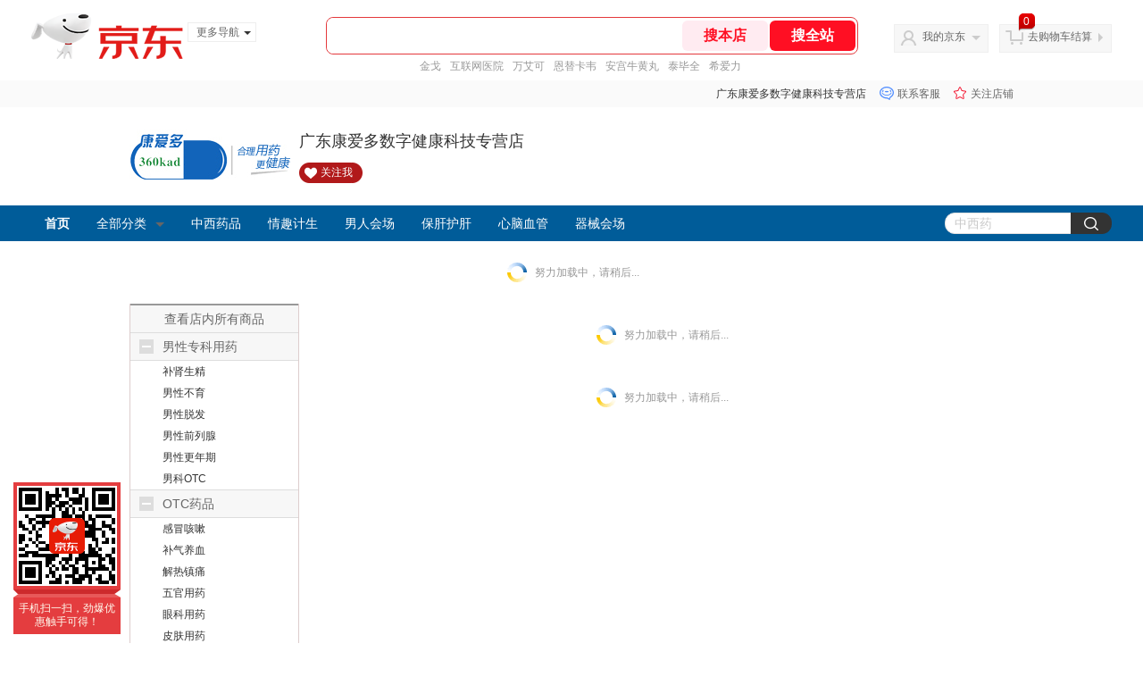

--- FILE ---
content_type: text/html; charset=utf-8
request_url: https://360kad.jd.com/view_search-173122-986033-1-0-20-1.html
body_size: 34853
content:
<!--jd测试二级浏览-->
<!DOCTYPE html>
<html>
<head>
  <meta http-equiv="Content-Type" content="text/html; charset=utf-8" />
  <meta http-equiv="X-UA-Compatible" content="IE=edge,chrome=1">
  <!--JA统计-->
  <script>var jdpts=new Object();jdpts._st=new Date().getTime();</script>
  <meta content="广东康爱多数字健康科技专营店为您提供康复理疗正品商品的报价、促销、评论、导购、图片等信息,欢迎来广东康爱多数字健康科技专营店康复理疗频道选购." name="description">
  <meta content="康复理疗,广东康爱多数字健康科技专营店康复理疗,广东康爱多数字健康科技专营店,京东" name="keywords">
  <title>
    			康复理疗_广东康爱多数字健康科技专营店康复理疗【价格_图片_怎么样】- 广东康爱多数字健康科技专营店
	  </title>
  <link rel="icon" href="//www.jd.com/favicon.ico" mce_href="//www.jd.com/favicon.ico" type="image/x-icon">

  
  <!-- LESS -->
  
  <!-- 新布局样式-->
  <link rel="stylesheet" href="//jscss.360buyimg.com/pc-shop-es/libs/normalize-css/normalize.css">
  <link rel="stylesheet" href="//jscss.360buyimg.com/pc-shop-es/css/common/layout.css">

  <!-- 头部公用 -->
  <link rel="stylesheet" type="text/css" href="//jscss.360buyimg.com/pc-shop-es/css/prev-version/??jshop.base.css?t=202509092150"/>
  <link type="text/css" rel="stylesheet" href="//jscss.360buyimg.com/static-common/??jdf/1.0.0/unit/ui-base/5.0.0/ui-base.css,jdf/1.0.0/unit/shortcut/5.0.0/shortcut.css,jdf/1.0.0/unit/global-header/5.0.0/global-header.css,jdf/1.0.0/unit/myjd/5.0.0/myjd.css,jdf/1.0.0/unit/nav/5.0.0/nav.css,jdf/1.0.0/unit/shoppingcart/5.0.0/shoppingcart.css,jdf/1.0.0/unit/global-footer/5.0.0/global-footer.css,jdf/1.0.0/unit/service/5.0.0/service.css">
  <link rel="stylesheet" type="text/css" href="//jscss.360buyimg.com/pc-shop-es/css//prev-version/??mall.base.css,mall.layout.css?t=202509092150"/>
  <link href="//storage.360buyimg.com/retail-mall/mall-common-component/prod/1.0.4/css/elevator.c708a4ea.css" rel="stylesheet" />
  <!-- dra init start -->
  <script>
    !function(){"use strict";!function(e,r,n,t){var o={pre_m:[],run:function(e){for(var r=arguments.length,n=new Array(r>1?r-1:0),t=1;t<r;t++)n[t-1]=arguments[t];o.pre_m.push({method:e,args:n})}};e[n]=o;var a=function(e,r){void 0===o[e]&&(o[e]=[]),o[e].push(r)};"addEventListener"in e&&"removeEventListener"in e&&(o.errorHandler=function(r){var n=(r=r||e.event).target||r.srcElement;n instanceof Element||n instanceof HTMLElement?a("s_err",r):a("err",r)},o.rejectionHandler=function(e){a("reject",e)},e.addEventListener("error",o.errorHandler,!0),e.addEventListener("unhandledrejection",o.rejectionHandler,!0)),"PerformanceLongTaskTiming"in e&&(o.entries=[],o.observer=new PerformanceObserver((function(e){o.entries=o.entries.concat(e.getEntries())})),o.observer.observe({entryTypes:["longtask"]}));var s=e.document.createElement("script");s.src=r,s.crossOrigin="anonymous",s.setAttribute("globalName".toLowerCase(),n),s.setAttribute("preCollect".toLowerCase(),t),e.document.getElementsByTagName("head")[0].appendChild(s)}(window,"//storage.360buyimg.com/dev-static/dra/probe-web/1.0.0/browser.js","dra","__dra_PreCollectedData__")}();
    if (window && window.dra && window.dra.run) {
      window.dra.run('init', {aid: '511cd248f24238f4c836384c0ecfc968'});
      window.dra.run('start');
    }
  </script>
  <!-- dra init end -->
  <script>
    window.pageConfig = { compatible: true, gridWideClass: 'root61',jdfVersion:'2.0.0' };
    var jshop = jshop || {};
    jshop.module = {};
  </script>
  <script type="text/javascript" src="//jscss.360buyimg.com/static-common/??jdf/1.0.0/unit/base/5.0.0/base.js,jdf/lib/jquery-1.6.4.js"> </script>
  <script src="//jscss.360buyimg.com/pc-shop-es/libs/art-template/lib/template-web.js?t=202509092150"></script>
  <!-- <script src="//static.360buyimg.com/static-mall-p/dist/libs/mustache.js/mustache.min.js"></script> -->
  <script src="//jscss.360buyimg.com/static-common/dist/isv/utils.min.js?t=202509092150"></script>
  <!--[if lte IE 7]><script type="text/javascript" src="//jscss.360buyimg.com/pc-shop-es/js/common/json2.js"></script><![endif]-->
  <script type="text/javascript" src="//jscss.360buyimg.com/pc-shop-es/libs/??seajs-combo/dist/seajs-combo.js?t=202509092150"></script>

  <script type="text/javascript" src="//jscss.360buyimg.com/pc-shop-es/js/common-utils/??CookieUtils.js,lib-v1.js,JsonUtils.js,PrototypeUtils.js,draCustomReport.js?t=202509092150"></script>

  <script>
    var pcm = CookieUtil.getCookie("pcm");
    function isMobilePhone(){
      var shopId = "50620";
      if(pcm == 1){
        return;
      } else if(pcm == 2 ){ // M版
        window.location.href = "//ok.jd.com/m/index-"+shopId+".htm";
      }

      var mFlag = window.location.hash;
      if(mFlag == '#m'){
        return;
      }
      var userAgent = navigator.userAgent;
      if(userAgent){
        userAgent = userAgent.toUpperCase();
        var mobilePhoneList = ["IOS","IPHONE","ANDROID","HARMONY","WINDOWS PHONE"];
        for(var i=0,len=mobilePhoneList.length;i<len;i++){
          if(userAgent.indexOf(mobilePhoneList[i])>-1){
            var cUrl = window.location.href;
            if(cUrl.indexOf('edition=pc') != -1){
              break;
            }
            var reg = /\/\/mall\.jd\.com\/index-(\d+)\.html/g,
              result =cUrl.match(reg);
            if(result && result.length){
              window.location.href = "//ok.jd.com/m/index-"+shopId+".htm";
              break;
            }
            var regDomain = /\/\/([\w-]+)\.jd\.com/g;
            result = cUrl.match(regDomain);
            if(result&&result.length){
              window.location.href = "//ok.jd.com/m/index-"+shopId+".htm";
              break;
            }
          }
        }
      }
    }
    isMobilePhone();
  </script>

  <style id="J_ModuleCSS">
    .im{line-height:29px!important;}
    .single-place{position:absolute;bottom:0;left:0;}

.jSearch-43971 .mc{background:#F5F5F5;}
.jSearch-43971 {overflow:hidden; clear:both;}
.jSearch-43971 .jSearchArea{ padding:5px 10px; height:26px; overflow:hidden;}
.jSearch-43971 .jSearchInput{overflow:hidden; float:left;}
.jSearch-43971 .inputSmall, .jSearch-43971 .inputMiddle{color:#999; background:#fff; height:18px; line-height:18px; padding:3px 0; text-indent:5px; border:solid 1px #ccc; float:left;}
.jSearch-43971 .inputSmall{width:80px; margin:0 10px;}
.jSearch-43971 .inputMiddle{width:200px;}
.jSearch-43971 input.current{color:#333;}
.jSearch-43971 .jPriceArea{float:left;}
.jSearch-43971 .jText{float:left; margin-top:3px;}
.jSearch-43971 button{border:none; width:80px; font-size:12px; letter-spacing:4px; cursor:pointer; color:#fff; line-height:26px; height:26px; overflow:hidden; float:left; background:#c11113; background:-moz-linear-gradient(top, #e43638, #c11113); background:-webkit-gradient(linear, 0 0, 0 bottom, from(#e43638), to(#c11113)); background:-o-linear-gradient(top, #e43638, #c11113); filter:progid:DXImageTransform.Microsoft.gradient(startColorstr='#e43638', endColorstr='#c11113');}
.jSearch-43971 button:hover{background:#e43638; background:-moz-linear-gradient(top, #ef4e50, #e43638); background:-webkit-gradient(linear, 0 0, 0 bottom, from(#ef4e50), to(#e43638)); background:-o-linear-gradient(top, #ef4e50, #e43638); filter:progid:DXImageTransform.Microsoft.gradient(startColorstr='#ef4e50', endColorstr='#e43638');}
button::-moz-focus-inner{border:0; padding:0; margin:0;}
.jSearch-43971 .jHotwords{margin:4px 0 0 10px; float:left;}
.jSearch-43971 .jHotwords a{margin:0 5px; white-space:nowrap;}

.userjGoodsSort-400131 {}
.userjGoodsSort-400131 .mc{border:solid 1px #ddcdcd; border-top:0;}
.userjGoodsSort-400131 .jOneLevel{font-size:14px; height:30px; line-height:30px; overflow:hidden; background:#f7f7f7; border-top:solid 2px #999;}
.userjGoodsSort-400131 .jOneLevel a{display: block; text-align: center;}
.userjGoodsSort-400131 .jOneLevelarea{border-top:solid 1px #ddd;}
.userjGoodsSort-400131 .jTwoLevel,.userjGoodsSort-400131 .noChild{font-size:14px; height:30px; line-height:30px; overflow:hidden; clear:both; border-bottom:solid 1px #ddd; background:#f7f7f7; cursor:default;}
.userjGoodsSort-400131 .jTwoLevel.jNoBorderBottm{border-bottom:0;}
.userjGoodsSort-400131 .current{border-bottom:0;}
.userjGoodsSort-400131 .noChild .jIconArrow{background-color:#DDDDDD; background-image: none;}
.userjGoodsSort-400131 .jIconArrow{background:url(//img11.360buyimg.com/cms/g12/M00/03/1B/rBEQYVGLVKAIAAAAAAAEadAl66kAAAwKQMfK14AAASB895.gif) no-repeat;}
.userjGoodsSort-400131 .jIconArrow{width:16px; height:16px; cursor:pointer; float:left; margin:7px 0 0 10px;}
.userjGoodsSort-400131 .current .jIconArrow{background-position:0 -16px;}
.userjGoodsSort-400131 .jTwoLevel a, .userjGoodsSort-400131 .noChild a{display:block; margin-left:36px;}
.userjGoodsSort-400131 .jThreeLevel{background:#ffffff; overflow:hidden; _height:100%;}
.userjGoodsSort-400131 .jThreeLevel li{height:24px; line-height:24px; overflow:hidden;}
.userjGoodsSort-400131 .jThreeLevel a{display:block; color:#333; padding:0 10px 0 36px;}
.userjGoodsSort-400131 .jThreeLevel a:hover,.userjGoodsSort-400131 a.selected{color:#e4393c;}
.userjGoodsSort-400131 .jTwoLevel em, .userjGoodsSort-400131 .jThreeLevel em{color:#999; margin-left:2px;}
.userjGoodsSort-400131 .jOneLevelarea a:hover em{color:#e4393c;}

/*左右栏布局*/
.right-left-mid-lay{overflow:hidden;zoom:1;}
.right-left-left{width:190px;float:left;overflow:hidden;height:200px;margin-right:7px;padding-bottom:12px;position:relative;}
.right-left-right-extra{float:right;width:789px;overflow:hidden;position:relative;padding-bottom:10px;height:200px;}
.right-left-place{position:absolute;bottom:0;left:0;}
/*左右栏布局*/
.jSearch-400300 .mc{background:#F5F5F5;}
.jSearch-400300 {overflow:hidden; clear:both;}
.jSearch-400300 .jSearchArea{padding:5px 10px; height:26px; overflow:hidden;}
.jSearch-400300 .jSearchInput{overflow:hidden; float:left;}
.jSearch-400300 .inputSmall, .jSearch-400300 .inputMiddle{color:#999; background:#fff; height:18px; line-height:18px; padding:3px 0; text-indent:5px; border:solid 1px #ccc; float:left;}
.jSearch-400300 .inputSmall{width:80px; margin:0 10px;}
.jSearch-400300 .inputMiddle{width:200px;}
.jSearch-400300 input.current{color:#333;}
.jSearch-400300 .jPriceArea{float:left;}
.jSearch-400300 .jText{float:left; margin-top:3px;}
.jSearch-400300 button{border:none; width:80px; font-size:12px; letter-spacing:4px; cursor:pointer; color:#fff; line-height:26px; height:26px; overflow:hidden; float:left; background:#c11113; background:-moz-linear-gradient(top, #e43638, #c11113); background:-webkit-gradient(linear, 0 0, 0 bottom, from(#e43638), to(#c11113)); background:-o-linear-gradient(top, #e43638, #c11113); filter:progid:DXImageTransform.Microsoft.gradient(startColorstr='#e43638', endColorstr='#c11113');}
.jSearch-400300 button:hover{background:#e43638; background:-moz-linear-gradient(top, #ef4e50, #e43638); background:-webkit-gradient(linear, 0 0, 0 bottom, from(#ef4e50), to(#e43638)); background:-o-linear-gradient(top, #ef4e50, #e43638); filter:progid:DXImageTransform.Microsoft.gradient(startColorstr='#ef4e50', endColorstr='#e43638');}
button::-moz-focus-inner{border:0; padding:0; margin:0;}
.jSearch-400300 .jHotwords{margin:4px 0 0 10px; float:left;}
.jSearch-400300 .jHotwords a{margin:0 5px; white-space:nowrap;}

[style*="2147483647"] div[hui-mod] {display: none !important;}
.j-attent-dialog-wrap{display: none;}
.sh-brand-wrap-630128 {
font: 14px/1.5 '\5fae\8f6f\96c5\9ed1', Arial, sans-serif;
height: 110px;
overflow:hidden;
position:relative;
transform: scale(1);
}
.sh-brand-wrap-630128 img {
vertical-align: middle;
}
.sh-brand-wrap-630128 .sh-brand {
position: relative;
margin: 0 auto;
width: 990px;
overflow:hidden;
}
.sh-brand-wrap-630128 .sh-hot-container {
    position: absolute;
    width: 1920px;
    text-align: center;
    left: 50%;
    margin-left: -960px;
    height: 110px;
    overflow: hidden;
}
.sh-brand-wrap-630128 .sh-hot-container .sh-hot-content {
    display: inline-block;
    width: fit-content;
    position: relative;
}
.sh-brand-wrap-630128 .sh-hot-container .hot-link{
    display: 'inline-block';
    position:absolute;
}
.sh-brand-wrap-630128 .sh-brand .shop-name-box {
position: absolute;
top: 50%;
margin-top: -30px;
height: 60px;
left: 190px;
vertical-align: top;
}
.sh-brand-wrap-630128 .sh-brand .shop-name-box .shop-name{
font-size: 18px;
color: #333;
}
.sh-brand-wrap-630128 .sh-brand .shop-logo-box {
position: absolute;
top: 50%;
margin-top: -40px;
}
.sh-brand-wrap-630128 .sh-hot-wrap img {
width: 180px;
height: 60px;
}
.sh-brand-wrap-630128 .sh-brand .hot-link {
display: 'inline-block';
position:absolute;
}
.sh-brand-wrap-630128 .sh-brand .coupons {
position: absolute;
right: 0;
top: 50%;
margin-top: -28px;
}
.sh-brand-wrap-630128 .sh-brand .coupons .coupon {
float: left;
margin-left: 10px;
}
.sh-brand-wrap-630128 .sh-brand .follow-me {
display: inline-block;
*display: inline;
*zoom: 1;
padding-left: 24px;
width: 47px;
height: 23px;
line-height: 23px;
color: #000;
font-size: 12px;
background: url([data-uri]) 0 0 no-repeat;
}
.sh-brand-wrap-630128 .sh-brand .follow-me:hover {
background-position: 0 -33px;
}
.sh-brand-wrap-630128 .sh-brand .for-light-bg {
color: #fff;
background-position: 0 -66px;
}
.sh-brand-wrap-630128 .sh-brand .m-search {
position: absolute;
right: 0;
top: 50%;
margin-top: -32px;
height: 64px;
}
.sh-brand-wrap-630128 .sh-brand .m-search .m-kw {
margin-right: -6px;
padding-left: 5px;
width: 164px;
height: 32px;
vertical-align: top;
border: 2px solid #000;
}
.sh-brand-wrap-630128 .sh-brand .m-search .m-submit {
padding: 0 15px;
border: 0;
height: 38px;
vertical-align: top;
background-color: #000;
color: #fff;
cursor: pointer;
}
.sh-brand-wrap-630128 .sh-brand .m-search .m-hw {
padding-top: 5px;
font-size: 12px;
}
.sh-brand-wrap-630128 .sh-brand .m-search .m-hw .hw-link {
margin-right: 10px;
color: #666;
}
.sh-brand-wrap-630128 .sh-brand .for-black-bg .m-kw {
border-color: #b1191a;
}
.sh-brand-wrap-630128 .sh-brand .for-black-bg .m-submit {
background-color: #b1191a;
}
.sh-brand-wrap-630128 .sh-brand .for-black-bg .m-hw .hw-link {
color: #fff;
}
.sh-brand-wrap-630128 .userDefinedArea {
 margin: 0 auto;
}

.sh-head-menu-922476 ul,
.sh-head-menu-922476 ol,
.sh-head-menu-922476 dl,
.sh-head-menu-922476 li,
.sh-head-menu-922476 dt,
.sh-head-menu-922476 dd {
margin: 0;
padding: 0;
list-style: none;
}
.sh-head-menu-922476 .sh-hd-container {
background-color: #fff;
}
.sh-head-menu-922476 a {
text-decoration: none;
color: #666666;
}
.sh-head-menu-922476 {
width: 100%;
}
.sh-head-menu-922476 .sh-hd-wrap {
font: 14px/1.5 '\5fae\8f6f\96c5\9ed1', Arial, sans-serif;
position: relative;
margin: 0 auto;
height: 40px;
font-size: 14px;
color: #333;
width: 1210px;
}
.sh-head-menu-922476 .menu-list {
width: 100%;
height: 40px;
list-style: none;
}
.sh-head-menu-922476 .mc {
overflow: visible;
}
.sh-head-menu-922476 .menu-list .menu {
float: left;
line-height: 24px;
height: 24px;
padding: 8px 0;
border-radius: 12px;
}
.sh-head-menu-922476 .menu-list .menu:hover .arrow,
.sh-head-menu-922476 .menu-list .menu .hover .arrow {
font-size: 0;
line-height: 0;
height: 0;
width: 0;
border-top: 0;
border-left: 5px dashed transparent;
border-right: 5px dashed transparent;
border-bottom: 5px solid #fff;
}
.sh-head-menu-922476 .menu-list .menu:hover .main-link,
.sh-head-menu-922476 .menu-list .menu .hover .main-link {
color: #fff !important;
background-color: #333;
}
.sh-head-menu-922476 .menu-list .menu .main-link {
position: relative;
z-index: 4;
display: block;
padding: 0 15px;
color: #333;
border-radius: 12px;
}
.sh-head-menu-922476 .menu-list .menu .home-link {
font-weight:bold;
}
.sh-head-menu-922476 .menu-list .menu .arrow {
display: inline-block;
*display: inline;
*zoom: 1;
vertical-align: middle;
margin-left: 10px;
font-size: 0;
line-height: 0;
height: 0;
width: 0;
border-bottom: 0;
border-left: 5px dashed transparent;
border-right: 5px dashed transparent;
border-top: 5px solid #666;
}
.sh-head-menu-922476 .menu-list .menu .sub-menu-wrap {
display: none;
position: absolute;
left: 0;
top: 39px;
right: 0;
z-index: 99;
padding: 20px 40px;
border: 1px solid #bebab0;
background-color: rgba(247, 242, 234, 0.9);
}
.sh-head-menu-922476 .menu-list .menu .sub-menu-wrap .sub-pannel {
float: left;
padding: 0;
_display: inline;
}
.sh-head-menu-922476 .menu-list .menu .sub-menu-wrap .sub-title {
margin-bottom: 13px;
height: 54px;
line-height: 54px;
border-bottom: dashed 1px #c9c9c9;
padding: 0 20px;
}
.sh-head-menu-922476 .menu-list .menu .sub-menu-wrap .sub-list {
padding: 0 20px;
}
.sh-head-menu-922476 .menu-list .menu .sub-menu-wrap .sub-title .sub-tit-link {
font-size: 14px;
font-weight: bold;
color: #333;
line-height: 24px;
display: inline-block;
height: 24px;
padding: 0 10px;
margin-left: -10px;
border-radius: 12px;
min-width: 74px;
}
.sh-head-menu-922476 .menu-list .menu .sub-menu-wrap .sub-title .sub-tit-link:hover {
border: solid 1px #e4393c;
color: #e4393c;
}
.sh-head-menu-922476 .menu-list .menu .sub-menu-wrap .leaf {
font-size: 12px;
height: 26px;
line-height: 26px;
}
.sh-head-menu-922476 .menu-list .menu .sub-menu-wrap .leaf .leaf-link:hover {
color: #c81623;
}
.sh-head-menu-922476 .menu-list .menu .sub-menu-wrap .all-goods-wrap {
clear: both;
padding-left: 20px;
}
.sh-head-menu-922476 .menu-list .menu .sub-menu-wrap .all-goods-wrap .all-goods-link {
font-weight: bold;
padding-left: 20px;
border: solid 1px #666;
border-radius: 12px;
height: 24px;
line-height: 24px;
padding: 0 10px;
}
.sh-head-menu-922476 .menu-list .menu:hover .sub-menu-wrap {
display: block;
}
.sh-head-menu-922476 .menu-list .menu .all-goods-link-wrap {
clear: both;
padding: 23px 20px 0;
}
.sh-head-menu-922476 .menu-list .menu .all-goods-link {
display: inline-block;
border: solid 1px #666;
height: 24px;
line-height: 24px;
border-radius: 12px;
padding: 0 10px;
margin-left: -10px;
font-weight:bold;
color: #000;
}
.sh-head-menu-922476 .s-form {
position: absolute;
top: 8px;
right: 0;
}
.sh-head-menu-922476 .s-form .s-inp {
padding: 0 0 0 10px;
width: 130px;
line-height: 22px;
height: 22px;
background-color: #ffffff;
color: #c9c9c9;
vertical-align: top;
outline: none;
border: solid 1px #e1e1e1;
border-top-left-radius: 11px;
border-bottom-left-radius: 11px;
}
.sh-head-menu-922476 .s-form .s-submit {
margin-left: -5px;
padding: 0 10px;
border: 0;
height: 24px;
width: 46px;
cursor: pointer;
border-top-right-radius: 11px;
border-bottom-right-radius: 11px;
background:#333 url("//img13.360buyimg.com/cms/jfs/t3121/284/4170076300/1201/43e1ad98/583543d4Nc7e0c1a4.png") no-repeat center;
}

.userjGoodsRecommend-400154 .mt{}
.userjGoodsRecommend-400154 .mc{background:#fff; overflow:hidden;}
.userjGoodsRecommend-400154 .mb{display:none;}
.userjGoodsRecommend-400154 .mc ul{width:100%;}
.userjGoodsRecommend-400154 li{float:left; width:170px; padding:10px 0; margin:0 5px; overflow:hidden; display:inline; position:relative;}
.userjGoodsRecommend-400154 .jItem{height:auto; border:solid 1px #e0e5ed; background:#f8f8f8;}
.userjGoodsRecommend-400154 .jPic{position:relative; text-align:center; background:#fff; _height:100%;}
.userjGoodsRecommend-400154 .jPic img{vertical-align:top;}
.userjGoodsRecommend-400154 .jPic a{padding:5px 0; height:160px; display:block; border-bottom:solid 1px #e0e5ed;}
.userjGoodsRecommend-400154 .jGoodsInfo{ padding:0 5px; position:relative;}
.userjGoodsRecommend-400154 .jDesc{height:32px; line-height:16px; overflow:hidden; padding-top:5px;}
.userjGoodsRecommend-400154 .jDesc a{color:#000; text-decoration:none;}
.userjGoodsRecommend-400154 .jDesc a:hover{color:#000; text-decoration:underline;}
.userjGoodsRecommend-400154 .jDesc .jSlogan{color:#008700!important;}
.userjGoodsRecommend-400154 .jPrice{height:28px; overflow:hidden; padding-bottom:5px;}
.userjGoodsRecommend-400154 .jPrice .jRmb{color:#ff0000;}
.userjGoodsRecommend-400154 .jPrice .jdNum{color:#ff0000; font-size:16px; font-weight:bold;}
.userjGoodsRecommend-400154 .jPrice .jdNumNo{color:#ff0000; font-size:14px;}
.userjGoodsRecommend-400154 .jPrice img{margin-top:2px;}
.userjGoodsRecommend-400154 .jSalePrice{color:#666; font-size:12px; margin-bottom:3px; height:5px; clear:both; overflow:hidden; visibility:hidden;}
.userjGoodsRecommend-400154 .jSalePrice span{float:left; display:inline;}
.userjGoodsRecommend-400154 .jSalePrice .jRmb{color:#666; text-decoration:line-through;}
.userjGoodsRecommend-400154 .jPrice .jsNum{text-decoration:line-through;}
.userjGoodsRecommend-400154 .jPrice .jsNumNo{color:#666; text-decoration:none;}
.userjGoodsRecommend-400154 .jBtnArea{position:absolute; right:5px; bottom:5px; z-index:1;}
.userjGoodsRecommend-400154 .jBtnArea a{display:block; background:url(//img12.360buyimg.com/cms/g6/M01/00/15/rBEGDFCE8h0IAAAAAAAL5FSQz_EAAAISwP_4V0AAAv8887.gif); width:82px; height:23px; text-indent:-9999px;}
.userjGoodsRecommend-400154 .jPromotionLabel{
	width:58px;
	height:60px;
	background:url(//img11.360buyimg.com/cms/g5/M02/13/1A/rBEIDE_9MeUIAAAAAAAitLABhzIAAD37QDQWfQAACLM107.png) no-repeat;

_filter:progid:DXImageTransform.Microsoft.AlphaImageLoader(src='//img11.360buyimg.com/cms/g5/M02/13/1A/rBEIDE_9MeUIAAAAAAAitLABhzIAAD37QDQWfQAACLM107.png'); 		_background-image: none;
	position:absolute;
	top:120px;
	left:130px;
	background-size:58px 60px;
	margin:0;
}
.userjGoodsRecommend-400154 .jPromotionTextArea{overflow:hidden; text-align:center; padding:13px 10px 10px 10px;}
.userjGoodsRecommend-400154 .jPromotionTextArea span{color:#fff; font-weight:bold; line-height:1.4;}
.userjGoodsRecommend-400154 .jPromotionText1{font-size:15px;}
.userjGoodsRecommend-400154 .jPromotionNum{font-size:12px;}
.userjGoodsRecommend-400154 .jGoodsList .jPromotionText2{font-size:11px;}


.jGoodsList-2211 .mt{}
.jGoodsList-2211 .mc{background:#fff;}
.jGoodsList-2211 .mb{display:none;}
.jGoodsList-2211 .mc ul{width:100%; padding:10px 0; overflow:hidden;}
.jGoodsList-2211 li{float:left; width:23%; *width:22.9%; padding-top:10px; margin:0 1%; overflow:hidden; display:inline;}
.jGoodsList-2211 .jItem{height:auto;}
.jGoodsList-2211 .jPic{text-align:center; background:#fff; _height:100%;}
.jGoodsList-2211 .jPic a{display:block; height:160px; margin:0 auto;}
.jGoodsList-2211 .jPic img{vertical-align:top;}
.jGoodsList-2211 .jGoodsInfo{padding:5px; text-align:center;}
.jGoodsList-2211 .jDesc{height:32px; _height:32px; line-height:1.3; overflow:hidden; margin-bottom:5px;}
.jGoodsList-2211 .jDesc a{font-size:12px; text-decoration:none;}
.jGoodsList-2211 .jSlogan{color:#008700;}
.jGoodsList-2211 .jPrice{overflow:hidden; margin-bottom:5px; height:18px;}
.jGoodsList-2211 .jPrice .jRmb{color:#ff0000;}
.jGoodsList-2211 .jPrice .jdNum{color:#ff0000; font-size:13px; font-weight:bold;}
.jGoodsList-2211 .jPrice .jdNumNo{color:#ff0000; font-size:12px;}
.jGoodsList-2211 .jPrice img{margin-top:2px;}
.jGoodsList-2211 .jPrice .jsNum{text-decoration:line-through;}
.jGoodsList-2211 .jPrice .jsNumNo{color:#666; text-decoration:none;}
.jGoodsList-2211 .jEvaluate{margin-bottom:5px;}
.jGoodsList-2211 .jEvaluate a{color:#005aa0;}
.jGoodsList-2211 .jEvaluate a:hover{text-decoration:underline;}
.jGoodsList-2211 .jBtnArea{}
.jGoodsList-2211 .jBtnArea a, .jGoodsList-2211 .jBtnArea input{width:auto!important;display:inline-block; *display:inline; zoom:1; vertical-align:top; background:#f4f4f4; background:-moz-linear-gradient(top, #ffffff, #f4f4f4); background:-webkit-gradient(linear, 0 0, 0 bottom, from(#ffffff), to(#f4f4f4)); background:-o-linear-gradient(top, #ffffff, #f4f4f4);
filter: progid:DXImageTransform.Microsoft.gradient(startColorstr='#ffffff', endColorstr='#f4f4f4');	 -moz-border-radius:3px; -khtml-border-radius:3px; -webkit-border-radius:3px; border-radius:3px; border:solid 1px #f4f4f4; border-bottom-color:#e6e6e6; border-right-color:#e6e6e6; margin:0 2px; cursor:pointer; padding:0 10px; height:22px; line-height:22px;}
.jGoodsList-2211 .jPage{padding:5px 10px; background:#fff; text-align:right; overflow:hidden; clear:both; font-size:14px;}
.jGoodsList-2211 .jPage em{font-style:normal; font-weight:bold; margin-right:10px;}
.jGoodsList-2211 .jPage a{margin:0 3px; color:#005aa0; border:solid 1px #ccc; padding:3px 8px; display:inline-block; *display:inline; zoom:1;}
.jGoodsList-2211 .jPage .current{font-weight:bold; color:#FF6600; border:solid 1px #fff;}
.jGoodsList-2211 .jPage a:hover{text-decoration:underline;}
.jGoodsList-2211 .jTab{overflow:hidden; border-bottom:solid 1px #cecece; _height:100%;}
.jGoodsList-2211 .jTab a, .jGoodsList-2211 .jTab .current{padding:4px 15px; text-align:center; display:block; border:solid 1px #cecece; border-bottom:0; color:#333; float:left; margin-right:8px; font-size:14px; font-weight:bold; background:#f6f6f6; background:-moz-linear-gradient(top, #ffffff, #f6f6f6); background:-webkit-gradient(linear, 0 0, 0 bottom, from(#ffffff), to(#f6f6f6)); background:-o-linear-gradient(top, #ffffff, #f6f6f6); filter: progid:DXImageTransform.Microsoft.gradient(startColorstr='#ffffff', endColorstr='#f6f6f6');	
-moz-border-radius:3px; -khtml-border-radius:3px; -webkit-border-radius:3px; border-radius:3px; border-bottom-left-radius:0; border-bottom-right-radius:0;}
.jGoodsList-2211 .jTab a:hover, .jGoodsList-2211 .jTab .current{color:#fff; border:solid 1px #c60001; border-bottom:0; background:#be0000; background:-moz-linear-gradient(top, #e00000, #be0000); background:-webkit-gradient(linear, 0 0, 0 bottom, from(#e00000), to(#be0000)); background:-o-linear-gradient(top, #e00000, #be0000); filter: progid:DXImageTransform.Microsoft.gradient(startColorstr='#e00000', endColorstr='#be0000');}
.jGoodsList-2211 .jTab .up em{background:url(//misc.360buyimg.com/pop-shop/201007/misc/skin/i/icon.gif) repeat scroll 0 -10px transparent; display:inline-block; *display:inline; zoom:1; height:10px; margin-right:5px; width:10px;}
.jGoodsList-2211 .jTab .down em{background:url(//misc.360buyimg.com/pop-shop/201007/misc/skin/i/icon.gif) repeat scroll -10px -10px transparent; display:inline-block; *display:inline; zoom:1; height:10px; margin-right:5px; width:10px;}


  </style>

  <!-- 业务相关 -->
  <link rel="stylesheet" type="text/css" href="//jscss.360buyimg.com/pc-shop-es/css/prev-version/??product-attention.css"/>
  <script type="text/javascript">
    seajs.use(['jdf/1.0.0/unit/globalInit/5.0.0/globalInit'],function(globalInit){
      globalInit();
    });
  </script>
  <script
    crossorigin
    type="text/javascript"
    src="//storage.360buyimg.com/hot/react/18.2.0/react.production.min.js?v=202509092150"
  ></script>
  <script
    crossorigin
    type="text/javascript"
    src="//storage.360buyimg.com/hot/react/18.2.0/react-dom.production.min.js?v=202509092150"
  ></script>
  <script
    crossorigin
    type="text/javascript"
    src="//storage.360buyimg.com/hot/tarojs/4.1.2/taro-runtime.min.js?v=202509092150"
  ></script>
  </head>

<body>
<input type="hidden"  id="JSHOP_CHANNEL_FLAG" value="jd"/>
<input type="hidden" value="173122" id="pageInstance_appId"/>
<input type="hidden" value="6308418" id="pageInstance_id"/>
<input type="hidden" id="vender_id" value="54390" />
<input type="hidden" id="shop_id" value="50620" />
<input type="hidden" id="use3DShop" value="" />
<input type="hidden" id="url3d" value="" />
<input type="hidden" id="hkFlag" value="false" />
<input type="hidden" id="mallType" value=" 1 " />
<input type="hidden" id="mainCategoryId" value="13314">
<input type="hidden" id="isFuseShop" value="false">
<input type="hidden" name="" id="J_ApplicationType" value="2"/>
<input type="hidden" value="">
<input type="hidden" id="pinpai_brandId" value="0"/>
<input type="hidden" id="tb_id" value="0"/>

<!-- 静态资源相关 -->
<input type="hidden"  id="moduleScript" value='<script type="text/javascript" src="/jm.htm?js=/misc/js/module/goods_sort/sort.js,/misc/js/module/goods_rec/goods.js,/misc/js/module/shop_search/shopsearch.js,/misc/js/module/shop_search/shopsearchV2.js&t=202509092150"></script>'/>
<input id="resourcePath" type="hidden" value="//jscss.360buyimg.com/pc-shop-es"/>
<input id="timestamp" type="hidden" value="202509092150"/>
<input id="testSidebar" type="hidden" value="test"/>

<div class="d-pad">
    <script type="text/javascript" src="//storage.360buyimg.com/jsresource/risk/handler.js"></script>
<script  type="text/javascript" src="//storage.360buyimg.com/webcontainer/js_security_v3_0.1.5.js"></script>
<script  type="text/javascript">window.ParamsSign=ParamsSign;</script>
<link rel="stylesheet"
	href="//storage.360buyimg.com/retail-mall/mall-common-component/pre/1.0.4/css/shortcutNew.a19ad2f9.css">
<script type="text/javascript" src="//storage.360buyimg.com/retail-mall/lib/emiter.js"></script>
<script
	src="//storage.360buyimg.com/retail-mall/mall-common-component/pre/1.0.4/js/shortcutNew.a19ad2f9.js"></script>
<div id="shortcut"></div>
<script>


	// 调用commonComponentShortcut初始化shortcut
	window.commonComponentShortcut('shortcut', {
		pageId: 'mall_jd_com',
		appId: 'mall_jd_com',
		enableA11y: true,
		enableQySwitch: false,
		enableMainSwitch: true,
		enableLoginPop: true,
		transparentBackground: false,
		whiteFont: false,
                enableQueryCart: false,
		className: 'jd-main-shortcut'
	})
</script>

<!--shortcut start-->

<div id="o-header-2013"><div id="header-2013" style="display:none;"></div></div>
<!--shortcut end-->
<script charset='utf-8' type="text/javascript" src="//static.360buyimg.com/item/assets/oldman/wza1/aria.js?appid=bfeaebea192374ec1f220455f8d5f952"></script>
<style>
#ttbar-mycity .dorpdown-layer .areamini_inter:last-of-type{
    display:none;
  }
  .jdmcc-topbar .jdmcc-topbar-wrapper {
        box-sizing: content-box;
        width: auto;
  }
</style>

  <div id="o-header-2013">
    <div id="header-2013" class="w">
        <div class="ld" id="logo-2013"><a hidefocus="true" href="//www.jd.com/" clstag="jshopmall|keycount|sv9"><img width="170" height="60" alt="京东" src="//misc.360buyimg.com/lib/img/e/logo-201305-c.png"></a><dl id="navmore"><dt>更多导航<s class="deco-01"></s></dt><dd><a href="//fashion.jd.com">服装城</a></dd><dd><a href="//channel.jd.com/chaoshi.html">食品</a></dd><dd><a href="//jr.jd.com/">金融</a></dd></dl></div>
    <script type="text/javascript">$(function(){$("#navmore").hover(function(){$(this).addClass("hover")},function(){$(this).removeClass("hover")})});</script>
        <!--logo end-->
        <div id="search-2013">
            <div class="i-search ld">
                <ul class="hide" id="shelper">
                </ul>
                <div class="form">
                    <input type="text" onkeydown="javascript:if(event.keyCode==13) search('key01');" autocomplete="off" id="key01" accesskey="s" class="text">
                    <input type="button" onclick="search('key01');return false;" class="button" value="搜全站" clstag="jshopmall|keycount|sv10">
          <input type="button" class="button01" value="搜本店" clstag="jshopmall|keycount|sv11">
                </div>
            </div>
            <div id="hotwords"></div>
        </div>
        <!--search end-->
        <div id="my360buy-2013">
            <dl>
                <dt class="ld"><s></s><a href="//home.jd.com/" clstag="jshopmall|keycount|sv12">我的京东</a><b></b></dt>
                <dd>
                    <div class="loading-style1"><b></b>加载中，请稍候...</div>
                </dd>
            </dl>
        </div>
        <!--my360buy end-->
        <div id="settleup-2013">
            <dl>
                <dt class="ld"><s></s><span class="shopping"><span id="shopping-amount">20</span></span><a id="settleup-url" href="//cart.jd.com/cart/cart.html" clstag="jshopmall|keycount|sv13">去购物车结算</a> <b></b> </dt>
                <dd>
                    <div class="prompt">
                        <div class="loading-style1"><b></b>加载中，请稍候...</div>
                    </div>
                </dd>
            </dl>
        </div>
        <!--settleup end-->
    </div>
    <!--header end-->
</div>
<style>
.root61 #search-2013 {
    width: 610px;
    padding-right: 26px;
}
#search-2013 .i-search {
    height: 40px;
    border: 1px solid #E4393C;
    border-radius: 8px;
    width: 594px;
    }
.root61 #search-2013 .i-search {
    width: 594px;
}
#search-2013 .form {
    border-radius: 8px;
    height: 40px;
}
.root61 #search-2013 .text {
    width: 390px;
    line-height: 30px;
    height:30px;

}
#search-2013 .text:focus {
    background-color: #fcfcfc;

    box-shadow: none;    
}
#search-2013 .button01 {
    height: 34px;
    position: absolute;
    margin-top: 3px;
    cursor: pointer;
    margin-left: -2px;
    color: #ff0f23;
    background: #ffebf1;
    border: none;
    font-size: 16px;
    font-weight: 600;
    cursor: pointer;
    font-family: PingFang SC;
    width: 96px;
    text-align: center;
    border-radius: 6px;
}
#search-2013 .button {
    position: absolute;
    color: #fff;
    background: #ff0f23;
    width: 96px;
    height: 34px;
    border: none;
    font-size: 16px;
    font-weight: 600;
    cursor: pointer;
    z-index: 2;
    font-family: PingFang SC;
    border-radius: 6px;
    margin-top: 3px;
    margin-right: 2px;
    right: 0;
}
</style>
<!-- header end -->

  </div>


<script type="text/javascript">
  (function(){
    $('.button01').click(function(){
      var key = jQuery.trim($('#key01').val());
      var url = "//mall.jd.com/view_search-" + 173122 + '-' + 54390 + '-' + 50620 + '-0-0-0-0-1-1-60.html';
      var key = encodeURIComponent(encodeURIComponent(key));

      if(key!='') {
        url += '?keyword=' + key;
      }
      location.href = url;
    });
  })();
</script>
<div id="J-mall-header" style="height:30px;"></div>
<!-- 品牌街今日最招牌 view-->

<!-- JSHOP店铺页面内容 -->
<div class="layout-container">
    <div class="layout-main" isfixed="0" >
    
        
        		<div >
        <div class="J_LayoutWrap d-layout-wrap layout-auto " name="新布局_通栏布局（100%）" id="312349203" prototypeId="42" area="head" layout_name="insertLayout" >
                      <div class="d-layout-row d-clearfix">
                <div class="J_LayoutArea d-layout" data-region="main">
                    <style type="text/css">
[style*="2147483647"] div[hui-mod] {display: none !important;}
.j-attent-dialog-wrap{display: none;}
.sh-brand-wrap-630128 {
font: 14px/1.5 '\5fae\8f6f\96c5\9ed1', Arial, sans-serif;
height: 110px;
overflow:hidden;
position:relative;
transform: scale(1);
}
.sh-brand-wrap-630128 img {
vertical-align: middle;
}
.sh-brand-wrap-630128 .sh-brand {
position: relative;
margin: 0 auto;
width: 990px;
overflow:hidden;
}
.sh-brand-wrap-630128 .sh-hot-container {
    position: absolute;
    width: 1920px;
    text-align: center;
    left: 50%;
    margin-left: -960px;
    height: 110px;
    overflow: hidden;
}
.sh-brand-wrap-630128 .sh-hot-container .sh-hot-content {
    display: inline-block;
    width: fit-content;
    position: relative;
}
.sh-brand-wrap-630128 .sh-hot-container .hot-link{
    display: 'inline-block';
    position:absolute;
}
.sh-brand-wrap-630128 .sh-brand .shop-name-box {
position: absolute;
top: 50%;
margin-top: -30px;
height: 60px;
left: 190px;
vertical-align: top;
}
.sh-brand-wrap-630128 .sh-brand .shop-name-box .shop-name{
font-size: 18px;
color: #333;
}
.sh-brand-wrap-630128 .sh-brand .shop-logo-box {
position: absolute;
top: 50%;
margin-top: -40px;
}
.sh-brand-wrap-630128 .sh-hot-wrap img {
width: 180px;
height: 60px;
}
.sh-brand-wrap-630128 .sh-brand .hot-link {
display: 'inline-block';
position:absolute;
}
.sh-brand-wrap-630128 .sh-brand .coupons {
position: absolute;
right: 0;
top: 50%;
margin-top: -28px;
}
.sh-brand-wrap-630128 .sh-brand .coupons .coupon {
float: left;
margin-left: 10px;
}
.sh-brand-wrap-630128 .sh-brand .follow-me {
display: inline-block;
*display: inline;
*zoom: 1;
padding-left: 24px;
width: 47px;
height: 23px;
line-height: 23px;
color: #000;
font-size: 12px;
background: url([data-uri]) 0 0 no-repeat;
}
.sh-brand-wrap-630128 .sh-brand .follow-me:hover {
background-position: 0 -33px;
}
.sh-brand-wrap-630128 .sh-brand .for-light-bg {
color: #fff;
background-position: 0 -66px;
}
.sh-brand-wrap-630128 .sh-brand .m-search {
position: absolute;
right: 0;
top: 50%;
margin-top: -32px;
height: 64px;
}
.sh-brand-wrap-630128 .sh-brand .m-search .m-kw {
margin-right: -6px;
padding-left: 5px;
width: 164px;
height: 32px;
vertical-align: top;
border: 2px solid #000;
}
.sh-brand-wrap-630128 .sh-brand .m-search .m-submit {
padding: 0 15px;
border: 0;
height: 38px;
vertical-align: top;
background-color: #000;
color: #fff;
cursor: pointer;
}
.sh-brand-wrap-630128 .sh-brand .m-search .m-hw {
padding-top: 5px;
font-size: 12px;
}
.sh-brand-wrap-630128 .sh-brand .m-search .m-hw .hw-link {
margin-right: 10px;
color: #666;
}
.sh-brand-wrap-630128 .sh-brand .for-black-bg .m-kw {
border-color: #b1191a;
}
.sh-brand-wrap-630128 .sh-brand .for-black-bg .m-submit {
background-color: #b1191a;
}
.sh-brand-wrap-630128 .sh-brand .for-black-bg .m-hw .hw-link {
color: #fff;
}
.sh-brand-wrap-630128 .userDefinedArea {
 margin: 0 auto;
}

</style>





<div onclick="log('shop_03','mall_03','54390','19268','630128')" class="fn-clear  sh-brand-wrap-630128" modeId="19268" instanceId="312349204" module-name="new_shop_signs" style="margin-bottom:0px;;margin-bottom: 0px" origin="0" moduleTemplateId="630128"
          >
    <div class="mc" style=";">
		
        
        
		
<div class="sh-brand-wrap" style="
                ">
    <div class="sh-brand sh-hot-wrap" style="height:110px;">
        <div class="shop-logo-box" style="margin-top: -30px;">
                        <a href="//mall.jd.com/index-50620.html?from=pc" class="shop-logo-link" target="_blank">
                        <img src="//img30.360buyimg.com/popshop/jfs/t775/101/611394270/13647/75c96da6/54c5e760N05e2c90c.jpg" data-id="xxx">
        </a>
        </div>
        <div class="shop-name-box">
                            <span class="shop-name">广东康爱多数字健康科技专营店</span>
                                        <a href="javascript:void(0);" class="follow-me for-light-bg" style="position: absolute;bottom: 0;left: 0" id="shop-signs-attention">关注我</a>
                    </div>
    </div>
</div>

<script type="text/javascript">
    function importHotZoneData() {
        $.each($('.hot-link'), function(index, item) {
            var pxArray = $(item).attr('px').split(',');
            $(item).css({
                left: pxArray[0] + 'px',
                top: pxArray[1]+ 'px',
                width: pxArray[2] - 2+ 'px',
                height: pxArray[3] - 2+ 'px'
            });
        });
    }
    importHotZoneData();
    function addAttentHtml(){
        var attentHtml = '<div class="j-attent-dialog-wrap">'
                +'<div class="attent-dialog-mask"></div>'
                +'<div class="attent-dialog">'
                +   '<div class="attent-mt">'
                +       '<span class="attent-close"  title="关闭">关闭</span>'
                +       '<span class="attent-title">提示</span>'
                +   '</div>'
                +   '<div class="attent-mc">'
                +       '<div class="attent-con">'
                +           '<span class="attent-msg"></span>'
                +           '<span class="attent-other"></span>'
                +       '</div>'
                +   '</div>'
                +'</div>'
                +'</div><div class="j-attent-tip-wrap attent-tip-wrap"><i></i></div>';

        var jAttWrap = $(".j-attent-dialog-wrap");

        if(jAttWrap.length === 0){
            jAttWrap = $(attentHtml).appendTo("body");
        }
    }
    addAttentHtml();
    function _seacrh_hot_keyword(obj){
        var base_url = "//mall.jd.com/view_search" +  "-173122" + "-54390" + "-50620"   + "-0-1-0-0-1-1-24.html";
        var keyword = $(obj).html();
        if(keyword){
            keyword = encodeURIComponent(keyword);
            keyword = encodeURIComponent(keyword);
        }else{
            keyword="";
        }
        var url = base_url + "?keyword="+keyword+"&isGlobalSearch=1";
        window.open(url);
    }

    function shop_signs_search(obj){
        var base_url = "//mall.jd.com/view_search" +  "-173122" + "-54390" + "-50620"   + "-0-1-0-0-1-1-24.html";
        var keyword = $(obj).prev().val();
        if(keyword){
            keyword = encodeURIComponent(keyword);
            keyword = encodeURIComponent(keyword);
        }else{
            keyword="";
        }
        var url = base_url + "?keyword="+keyword+"&isGlobalSearch=1";
        window.open(url);
    }

    $('.m-kw').keydown(function(e){
        if(e.keyCode==13){
            var base_url = "//mall.jd.com/view_search" +  "-173122" + "-54390" + "-50620"   + "-0-1-0-0-1-1-24.html";
            var keyword = $(this).val();
            if(keyword){
                keyword = encodeURIComponent(keyword);
                keyword = encodeURIComponent(keyword);
            }else{
                keyword="";
            }
            var url = base_url + "?keyword="+keyword+"&isGlobalSearch=1";
            window.open(url);
            return false;
        }
    });

    function _shop_attention(){
        jQuery('#shop-signs-attention').unbind('click');
        jQuery('#shop-signs-attention').click(function() {
            var that = this;
            seajs.use('//misc.360buyimg.com/jdf/1.0.0/unit/login/1.0.0/login.js', function (_login) {
                _login({
                    //firstCheck:false,
                    modal: true,//false跳转,true显示登录注册弹层
                    complete: function (c) {
                        S_ifollow.follow(that);
                        var url = "//f-mall.jd.com/rpc/vender/follow";
                        url+="?sysName=mall.jd.com&venderId=" +"50620";
                        jQuery.ajax({
                            url:url,
                            type : 'GET',
                            dataType : 'jsonp',
                            //jsonp: 'jsonpCallback',
                            success:function (data){
                                S_ifollow.requestSuccess(data);
                            },
                            error:function(){

                            }
                        });
                    }
                });
            });
        });
    }
    _shop_attention();
</script>

        
    </div>
</div>

<style type="text/css">
.sh-head-menu-922476 ul,
.sh-head-menu-922476 ol,
.sh-head-menu-922476 dl,
.sh-head-menu-922476 li,
.sh-head-menu-922476 dt,
.sh-head-menu-922476 dd {
margin: 0;
padding: 0;
list-style: none;
}
.sh-head-menu-922476 .sh-hd-container {
background-color: #fff;
}
.sh-head-menu-922476 a {
text-decoration: none;
color: #666666;
}
.sh-head-menu-922476 {
width: 100%;
}
.sh-head-menu-922476 .sh-hd-wrap {
font: 14px/1.5 '\5fae\8f6f\96c5\9ed1', Arial, sans-serif;
position: relative;
margin: 0 auto;
height: 40px;
font-size: 14px;
color: #333;
width: 1210px;
}
.sh-head-menu-922476 .menu-list {
width: 100%;
height: 40px;
list-style: none;
}
.sh-head-menu-922476 .mc {
overflow: visible;
}
.sh-head-menu-922476 .menu-list .menu {
float: left;
line-height: 24px;
height: 24px;
padding: 8px 0;
border-radius: 12px;
}
.sh-head-menu-922476 .menu-list .menu:hover .arrow,
.sh-head-menu-922476 .menu-list .menu .hover .arrow {
font-size: 0;
line-height: 0;
height: 0;
width: 0;
border-top: 0;
border-left: 5px dashed transparent;
border-right: 5px dashed transparent;
border-bottom: 5px solid #fff;
}
.sh-head-menu-922476 .menu-list .menu:hover .main-link,
.sh-head-menu-922476 .menu-list .menu .hover .main-link {
color: #fff !important;
background-color: #333;
}
.sh-head-menu-922476 .menu-list .menu .main-link {
position: relative;
z-index: 4;
display: block;
padding: 0 15px;
color: #333;
border-radius: 12px;
}
.sh-head-menu-922476 .menu-list .menu .home-link {
font-weight:bold;
}
.sh-head-menu-922476 .menu-list .menu .arrow {
display: inline-block;
*display: inline;
*zoom: 1;
vertical-align: middle;
margin-left: 10px;
font-size: 0;
line-height: 0;
height: 0;
width: 0;
border-bottom: 0;
border-left: 5px dashed transparent;
border-right: 5px dashed transparent;
border-top: 5px solid #666;
}
.sh-head-menu-922476 .menu-list .menu .sub-menu-wrap {
display: none;
position: absolute;
left: 0;
top: 39px;
right: 0;
z-index: 99;
padding: 20px 40px;
border: 1px solid #bebab0;
background-color: rgba(247, 242, 234, 0.9);
}
.sh-head-menu-922476 .menu-list .menu .sub-menu-wrap .sub-pannel {
float: left;
padding: 0;
_display: inline;
}
.sh-head-menu-922476 .menu-list .menu .sub-menu-wrap .sub-title {
margin-bottom: 13px;
height: 54px;
line-height: 54px;
border-bottom: dashed 1px #c9c9c9;
padding: 0 20px;
}
.sh-head-menu-922476 .menu-list .menu .sub-menu-wrap .sub-list {
padding: 0 20px;
}
.sh-head-menu-922476 .menu-list .menu .sub-menu-wrap .sub-title .sub-tit-link {
font-size: 14px;
font-weight: bold;
color: #333;
line-height: 24px;
display: inline-block;
height: 24px;
padding: 0 10px;
margin-left: -10px;
border-radius: 12px;
min-width: 74px;
}
.sh-head-menu-922476 .menu-list .menu .sub-menu-wrap .sub-title .sub-tit-link:hover {
border: solid 1px #e4393c;
color: #e4393c;
}
.sh-head-menu-922476 .menu-list .menu .sub-menu-wrap .leaf {
font-size: 12px;
height: 26px;
line-height: 26px;
}
.sh-head-menu-922476 .menu-list .menu .sub-menu-wrap .leaf .leaf-link:hover {
color: #c81623;
}
.sh-head-menu-922476 .menu-list .menu .sub-menu-wrap .all-goods-wrap {
clear: both;
padding-left: 20px;
}
.sh-head-menu-922476 .menu-list .menu .sub-menu-wrap .all-goods-wrap .all-goods-link {
font-weight: bold;
padding-left: 20px;
border: solid 1px #666;
border-radius: 12px;
height: 24px;
line-height: 24px;
padding: 0 10px;
}
.sh-head-menu-922476 .menu-list .menu:hover .sub-menu-wrap {
display: block;
}
.sh-head-menu-922476 .menu-list .menu .all-goods-link-wrap {
clear: both;
padding: 23px 20px 0;
}
.sh-head-menu-922476 .menu-list .menu .all-goods-link {
display: inline-block;
border: solid 1px #666;
height: 24px;
line-height: 24px;
border-radius: 12px;
padding: 0 10px;
margin-left: -10px;
font-weight:bold;
color: #000;
}
.sh-head-menu-922476 .s-form {
position: absolute;
top: 8px;
right: 0;
}
.sh-head-menu-922476 .s-form .s-inp {
padding: 0 0 0 10px;
width: 130px;
line-height: 22px;
height: 22px;
background-color: #ffffff;
color: #c9c9c9;
vertical-align: top;
outline: none;
border: solid 1px #e1e1e1;
border-top-left-radius: 11px;
border-bottom-left-radius: 11px;
}
.sh-head-menu-922476 .s-form .s-submit {
margin-left: -5px;
padding: 0 10px;
border: 0;
height: 24px;
width: 46px;
cursor: pointer;
border-top-right-radius: 11px;
border-bottom-right-radius: 11px;
background:#333 url("//img13.360buyimg.com/cms/jfs/t3121/284/4170076300/1201/43e1ad98/583543d4Nc7e0c1a4.png") no-repeat center;
}

</style>





<div onclick="log('shop_03','mall_03','54390','18169','922476')" class="fn-clear  sh-head-menu-922476" modeId="18169" instanceId="312349205" module-name="shop_link" style="margin-bottom:0px;;margin-bottom: 0px" origin="0" moduleTemplateId="922476"
          >
    <div class="mc" style=";">
		
        
        
		<div class="J_ShopHeaderLinkWithDropdown sh-hd-container" style="background-color: #005C99">
    <div class="sh-hd-wrap">
        <ul class="menu-list">
            <li class="menu">
                <a class="main-link" style="font-weight: bold;color: #FFFFFF" href="//mall.jd.com/index-50620.html" target="_self" clstag="jshopmall|keycount|50620|xdpdh?from=pc">首页</a>
            </li>
                        <li class="menu all-cate">
                <a class="main-link" style="color: #FFFFFF" href="#" target="_self" clstag="jshopmall|keycount|50620|xdpdhqbfl">全部分类<span class="arrow"></span></a>
                <div class="sub-menu-wrap">
                                        <dl class="sub-pannel">
                        <dt class="sub-title" clstag="jshopmall|keycount|50620|xdpdhqbfl1">
                            <a href="//mall.jd.com/view_search-173122-7245694-99-1-24-1.html" target="_blank" class="sub-tit-link">&#30007;&#24615;&#19987;&#31185;&#29992;&#33647;</a>
                        </dt>
                                                <dd class="sub-list">
                            <ul class="leaf-list">
                                                                <li class="leaf">
                                    <a href="//mall.jd.com/view_search-173122-7252608-99-1-24-1.html" target="_blank" class="leaf-link">&#34917;&#32958;&#29983;&#31934;</a>
                                </li>
                                                                <li class="leaf">
                                    <a href="//mall.jd.com/view_search-173122-7245695-99-1-24-1.html" target="_blank" class="leaf-link">&#30007;&#24615;&#19981;&#32946;</a>
                                </li>
                                                                <li class="leaf">
                                    <a href="//mall.jd.com/view_search-173122-7252612-99-1-24-1.html" target="_blank" class="leaf-link">&#30007;&#24615;&#33073;&#21457;</a>
                                </li>
                                                                <li class="leaf">
                                    <a href="//mall.jd.com/view_search-173122-7252611-99-1-24-1.html" target="_blank" class="leaf-link">&#30007;&#24615;&#21069;&#21015;&#33146;</a>
                                </li>
                                                                <li class="leaf">
                                    <a href="//mall.jd.com/view_search-173122-7252609-99-1-24-1.html" target="_blank" class="leaf-link">&#30007;&#24615;&#26356;&#24180;&#26399;</a>
                                </li>
                                                                <li class="leaf">
                                    <a href="//mall.jd.com/view_search-173122-11760949-99-1-24-1.html" target="_blank" class="leaf-link">&#30007;&#31185;OTC</a>
                                </li>
                                                            </ul>
                        </dd>
                                            </dl>
                                        <dl class="sub-pannel">
                        <dt class="sub-title" clstag="jshopmall|keycount|50620|xdpdhqbfl2">
                            <a href="//mall.jd.com/view_search-173122-4094492-99-1-24-1.html" target="_blank" class="sub-tit-link">OTC&#33647;&#21697;</a>
                        </dt>
                                                <dd class="sub-list">
                            <ul class="leaf-list">
                                                                <li class="leaf">
                                    <a href="//mall.jd.com/view_search-173122-4094493-99-1-24-1.html" target="_blank" class="leaf-link">&#24863;&#20882;&#21683;&#22013;</a>
                                </li>
                                                                <li class="leaf">
                                    <a href="//mall.jd.com/view_search-173122-4094495-99-1-24-1.html" target="_blank" class="leaf-link">&#34917;&#27668;&#20859;&#34880;</a>
                                </li>
                                                                <li class="leaf">
                                    <a href="//mall.jd.com/view_search-173122-4094496-99-1-24-1.html" target="_blank" class="leaf-link">&#35299;&#28909;&#38215;&#30171;</a>
                                </li>
                                                                <li class="leaf">
                                    <a href="//mall.jd.com/view_search-173122-4094497-99-1-24-1.html" target="_blank" class="leaf-link">&#20116;&#23448;&#29992;&#33647;</a>
                                </li>
                                                                <li class="leaf">
                                    <a href="//mall.jd.com/view_search-173122-4094498-99-1-24-1.html" target="_blank" class="leaf-link">&#30524;&#31185;&#29992;&#33647;</a>
                                </li>
                                                                <li class="leaf">
                                    <a href="//mall.jd.com/view_search-173122-4094500-99-1-24-1.html" target="_blank" class="leaf-link">&#30382;&#32932;&#29992;&#33647;</a>
                                </li>
                                                                <li class="leaf">
                                    <a href="//mall.jd.com/view_search-173122-4094501-99-1-24-1.html" target="_blank" class="leaf-link">&#32928;&#32963;&#28040;&#21270;</a>
                                </li>
                                                                <li class="leaf">
                                    <a href="//mall.jd.com/view_search-173122-4094502-99-1-24-1.html" target="_blank" class="leaf-link">&#39118;&#28287;&#39592;&#22806;&#20260;</a>
                                </li>
                                                                <li class="leaf">
                                    <a href="//mall.jd.com/view_search-173122-4094504-99-1-24-1.html" target="_blank" class="leaf-link">&#22919;&#31185;&#29992;&#33647;</a>
                                </li>
                                                                <li class="leaf">
                                    <a href="//mall.jd.com/view_search-173122-4094505-99-1-24-1.html" target="_blank" class="leaf-link">&#20799;&#31185;&#29992;&#33647;</a>
                                </li>
                                                                <li class="leaf">
                                    <a href="//mall.jd.com/view_search-173122-4094566-99-1-24-1.html" target="_blank" class="leaf-link">&#24515;&#33041;&#34880;&#31649;</a>
                                </li>
                                                                <li class="leaf">
                                    <a href="//mall.jd.com/view_search-173122-4094567-99-1-24-1.html" target="_blank" class="leaf-link">&#32925;&#32966;&#29992;&#33647;</a>
                                </li>
                                                                <li class="leaf">
                                    <a href="//mall.jd.com/view_search-173122-4101038-99-1-24-1.html" target="_blank" class="leaf-link">&#32500;&#30719;&#29289;&#36136;</a>
                                </li>
                                                                <li class="leaf">
                                    <a href="//mall.jd.com/view_search-173122-4173921-99-1-24-1.html" target="_blank" class="leaf-link">&#36991;&#23381;&#29992;&#33647;</a>
                                </li>
                                                                <li class="leaf">
                                    <a href="//mall.jd.com/view_search-173122-6356461-99-1-24-1.html" target="_blank" class="leaf-link">&#26001;&#31171;&#33073;&#21457;</a>
                                </li>
                                                                <li class="leaf">
                                    <a href="//mall.jd.com/view_search-173122-6356925-99-1-24-1.html" target="_blank" class="leaf-link">&#40763;&#28814;&#29992;&#33647;</a>
                                </li>
                                                                <li class="leaf">
                                    <a href="//mall.jd.com/view_search-173122-6388271-99-1-24-1.html" target="_blank" class="leaf-link">&#34917;&#30410;&#23433;&#31070;</a>
                                </li>
                                                            </ul>
                        </dd>
                                            </dl>
                                        <dl class="sub-pannel">
                        <dt class="sub-title" clstag="jshopmall|keycount|50620|xdpdhqbfl3">
                            <a href="//mall.jd.com/view_search-173122-8115150-99-1-24-1.html" target="_blank" class="sub-tit-link">&#30382;&#32932;&#21450;&#24615;&#30149;&#29992;&#33647;</a>
                        </dt>
                                                <dd class="sub-list">
                            <ul class="leaf-list">
                                                                <li class="leaf">
                                    <a href="//mall.jd.com/view_search-173122-8115151-99-1-24-1.html" target="_blank" class="leaf-link">&#30115;&#31867;&#30129;&#30137;</a>
                                </li>
                                                                <li class="leaf">
                                    <a href="//mall.jd.com/view_search-173122-8116408-99-1-24-1.html" target="_blank" class="leaf-link">&#30495;&#33740;&#31867;&#24863;&#26579;</a>
                                </li>
                                                                <li class="leaf">
                                    <a href="//mall.jd.com/view_search-173122-8116409-99-1-24-1.html" target="_blank" class="leaf-link">&#20923;&#30126;&#28907;&#20260;</a>
                                </li>
                                                                <li class="leaf">
                                    <a href="//mall.jd.com/view_search-173122-8116410-99-1-24-1.html" target="_blank" class="leaf-link">&#32418;&#26001;&#29436;&#30126;</a>
                                </li>
                                                                <li class="leaf">
                                    <a href="//mall.jd.com/view_search-173122-8116411-99-1-24-1.html" target="_blank" class="leaf-link">&#38134;&#23633;&#30149;</a>
                                </li>
                                                                <li class="leaf">
                                    <a href="//mall.jd.com/view_search-173122-8116412-99-1-24-1.html" target="_blank" class="leaf-link">&#28107;&#30149;&#26757;&#27602;</a>
                                </li>
                                                                <li class="leaf">
                                    <a href="//mall.jd.com/view_search-173122-8116413-99-1-24-1.html" target="_blank" class="leaf-link">&#30382;&#28814;&#28287;&#30137;&#30307;&#30151;</a>
                                </li>
                                                                <li class="leaf">
                                    <a href="//mall.jd.com/view_search-173122-8116414-99-1-24-1.html" target="_blank" class="leaf-link">&#30152;&#30141;&#30100;&#30126;</a>
                                </li>
                                                                <li class="leaf">
                                    <a href="//mall.jd.com/view_search-173122-8116415-99-1-24-1.html" target="_blank" class="leaf-link">&#30116;&#30165;</a>
                                </li>
                                                                <li class="leaf">
                                    <a href="//mall.jd.com/view_search-173122-8116416-99-1-24-1.html" target="_blank" class="leaf-link">&#30333;&#30300;&#39118;</a>
                                </li>
                                                                <li class="leaf">
                                    <a href="//mall.jd.com/view_search-173122-8116417-99-1-24-1.html" target="_blank" class="leaf-link">&#30180;&#30126;</a>
                                </li>
                                                                <li class="leaf">
                                    <a href="//mall.jd.com/view_search-173122-8116418-99-1-24-1.html" target="_blank" class="leaf-link">&#30382;&#32932;&#36807;&#25935;</a>
                                </li>
                                                                <li class="leaf">
                                    <a href="//mall.jd.com/view_search-173122-8116419-99-1-24-1.html" target="_blank" class="leaf-link">&#40644;&#35088;&#26001;</a>
                                </li>
                                                                <li class="leaf">
                                    <a href="//mall.jd.com/view_search-173122-8116420-99-1-24-1.html" target="_blank" class="leaf-link">&#40481;&#30524;</a>
                                </li>
                                                                <li class="leaf">
                                    <a href="//mall.jd.com/view_search-173122-8116421-99-1-24-1.html" target="_blank" class="leaf-link">&#28784;&#25351;&#30002;</a>
                                </li>
                                                                <li class="leaf">
                                    <a href="//mall.jd.com/view_search-173122-8116422-99-1-24-1.html" target="_blank" class="leaf-link">&#30382;&#32932;&#30233;&#30162;</a>
                                </li>
                                                                <li class="leaf">
                                    <a href="//mall.jd.com/view_search-173122-8116423-99-1-24-1.html" target="_blank" class="leaf-link">&#40060;&#40158;&#30149;</a>
                                </li>
                                                            </ul>
                        </dd>
                                            </dl>
                                        <dl class="sub-pannel">
                        <dt class="sub-title" clstag="jshopmall|keycount|50620|xdpdhqbfl4">
                            <a href="//mall.jd.com/view_search-173122-8116595-99-1-24-1.html" target="_blank" class="sub-tit-link">&#32925;&#32966;&#29992;&#33647;</a>
                        </dt>
                                                <dd class="sub-list">
                            <ul class="leaf-list">
                                                                <li class="leaf">
                                    <a href="//mall.jd.com/view_search-173122-8116602-99-1-24-1.html" target="_blank" class="leaf-link">&#32925;&#28814;</a>
                                </li>
                                                                <li class="leaf">
                                    <a href="//mall.jd.com/view_search-173122-8116598-99-1-24-1.html" target="_blank" class="leaf-link">&#20445;&#32925;&#21033;&#32966;</a>
                                </li>
                                                                <li class="leaf">
                                    <a href="//mall.jd.com/view_search-173122-8116597-99-1-24-1.html" target="_blank" class="leaf-link">&#32966;&#32467;&#30707;</a>
                                </li>
                                                                <li class="leaf">
                                    <a href="//mall.jd.com/view_search-173122-8116599-99-1-24-1.html" target="_blank" class="leaf-link">&#32925;&#30828;&#21270;</a>
                                </li>
                                                                <li class="leaf">
                                    <a href="//mall.jd.com/view_search-173122-8116606-99-1-24-1.html" target="_blank" class="leaf-link">&#32966;&#22218;&#28814;/&#32966;&#31649;&#28814;</a>
                                </li>
                                                                <li class="leaf">
                                    <a href="//mall.jd.com/view_search-173122-8116596-99-1-24-1.html" target="_blank" class="leaf-link">&#32925;&#32420;&#32500;&#21270;</a>
                                </li>
                                                                <li class="leaf">
                                    <a href="//mall.jd.com/view_search-173122-8116600-99-1-24-1.html" target="_blank" class="leaf-link">&#33026;&#32938;&#32925;</a>
                                </li>
                                                                <li class="leaf">
                                    <a href="//mall.jd.com/view_search-173122-8116601-99-1-24-1.html" target="_blank" class="leaf-link">&#37202;&#31934;&#32925;</a>
                                </li>
                                                                <li class="leaf">
                                    <a href="//mall.jd.com/view_search-173122-8116603-99-1-24-1.html" target="_blank" class="leaf-link">&#32925;&#33145;&#27700;</a>
                                </li>
                                                                <li class="leaf">
                                    <a href="//mall.jd.com/view_search-173122-8116604-99-1-24-1.html" target="_blank" class="leaf-link">&#20813;&#30123;&#35843;&#33410;</a>
                                </li>
                                                                <li class="leaf">
                                    <a href="//mall.jd.com/view_search-173122-8116605-99-1-24-1.html" target="_blank" class="leaf-link">&#40644;&#30136;</a>
                                </li>
                                                            </ul>
                        </dd>
                                            </dl>
                                        <dl class="sub-pannel">
                        <dt class="sub-title" clstag="jshopmall|keycount|50620|xdpdhqbfl5">
                            <a href="//mall.jd.com/view_search-173122-8115095-99-1-24-1.html" target="_blank" class="sub-tit-link">&#22919;&#31185;&#19987;&#31185;&#29992;&#33647;</a>
                        </dt>
                                                <dd class="sub-list">
                            <ul class="leaf-list">
                                                                <li class="leaf">
                                    <a href="//mall.jd.com/view_search-173122-8115096-99-1-24-1.html" target="_blank" class="leaf-link">&#21365;&#24034;&#30142;&#30149;</a>
                                </li>
                                                                <li class="leaf">
                                    <a href="//mall.jd.com/view_search-173122-8115097-99-1-24-1.html" target="_blank" class="leaf-link">&#20083;&#33146;&#30142;&#30149;</a>
                                </li>
                                                                <li class="leaf">
                                    <a href="//mall.jd.com/view_search-173122-8115098-99-1-24-1.html" target="_blank" class="leaf-link">&#35843;&#32463;&#20859;&#39068;</a>
                                </li>
                                                                <li class="leaf">
                                    <a href="//mall.jd.com/view_search-173122-8115099-99-1-24-1.html" target="_blank" class="leaf-link">&#22919;&#31185;&#28814;&#30151;</a>
                                </li>
                                                                <li class="leaf">
                                    <a href="//mall.jd.com/view_search-173122-8115100-99-1-24-1.html" target="_blank" class="leaf-link">&#19981;&#23381;&#30151;</a>
                                </li>
                                                                <li class="leaf">
                                    <a href="//mall.jd.com/view_search-173122-8115101-99-1-24-1.html" target="_blank" class="leaf-link">&#39640;&#27852;&#20083;&#32032;&#34880;&#30151;</a>
                                </li>
                                                                <li class="leaf">
                                    <a href="//mall.jd.com/view_search-173122-8115102-99-1-24-1.html" target="_blank" class="leaf-link">&#26356;&#24180;&#26399;</a>
                                </li>
                                                                <li class="leaf">
                                    <a href="//mall.jd.com/view_search-173122-8115103-99-1-24-1.html" target="_blank" class="leaf-link">&#36991;&#23381;</a>
                                </li>
                                                                <li class="leaf">
                                    <a href="//mall.jd.com/view_search-173122-8115104-99-1-24-1.html" target="_blank" class="leaf-link">&#23376;&#23467;&#30142;&#30149;</a>
                                </li>
                                                                <li class="leaf">
                                    <a href="//mall.jd.com/view_search-173122-8115105-99-1-24-1.html" target="_blank" class="leaf-link">&#20445;&#32974;&#21161;&#23381;</a>
                                </li>
                                                            </ul>
                        </dd>
                                            </dl>
                                        <dl class="sub-pannel">
                        <dt class="sub-title" clstag="jshopmall|keycount|50620|xdpdhqbfl6">
                            <a href="//mall.jd.com/view_search-173122-8115108-99-1-24-1.html" target="_blank" class="sub-tit-link">&#39118;&#28287;&#39592;&#22806;&#31185;&#19987;&#31185;&#29992;&#33647;</a>
                        </dt>
                                                <dd class="sub-list">
                            <ul class="leaf-list">
                                                                <li class="leaf">
                                    <a href="//mall.jd.com/view_search-173122-8115109-99-1-24-1.html" target="_blank" class="leaf-link">&#39592;&#36719;&#21270;</a>
                                </li>
                                                                <li class="leaf">
                                    <a href="//mall.jd.com/view_search-173122-8115110-99-1-24-1.html" target="_blank" class="leaf-link">&#20317;&#20603;&#30149;</a>
                                </li>
                                                                <li class="leaf">
                                    <a href="//mall.jd.com/view_search-173122-8115111-99-1-24-1.html" target="_blank" class="leaf-link">&#33136;&#32908;&#21171;&#25439;</a>
                                </li>
                                                                <li class="leaf">
                                    <a href="//mall.jd.com/view_search-173122-8115112-99-1-24-1.html" target="_blank" class="leaf-link">&#39592;&#36136;&#22686;&#29983;</a>
                                </li>
                                                                <li class="leaf">
                                    <a href="//mall.jd.com/view_search-173122-8115113-99-1-24-1.html" target="_blank" class="leaf-link">&#39592;&#25240;</a>
                                </li>
                                                                <li class="leaf">
                                    <a href="//mall.jd.com/view_search-173122-8115114-99-1-24-1.html" target="_blank" class="leaf-link">&#39592;&#36136;&#30095;&#26494;</a>
                                </li>
                                                                <li class="leaf">
                                    <a href="//mall.jd.com/view_search-173122-8115115-99-1-24-1.html" target="_blank" class="leaf-link">&#30171;&#39118;</a>
                                </li>
                                                                <li class="leaf">
                                    <a href="//mall.jd.com/view_search-173122-8115116-99-1-24-1.html" target="_blank" class="leaf-link">&#36300;&#25171;&#25439;&#20260;</a>
                                </li>
                                                                <li class="leaf">
                                    <a href="//mall.jd.com/view_search-173122-8115117-99-1-24-1.html" target="_blank" class="leaf-link">&#39118;&#28287;&#20851;&#33410;&#30149;</a>
                                </li>
                                                                <li class="leaf">
                                    <a href="//mall.jd.com/view_search-173122-8115118-99-1-24-1.html" target="_blank" class="leaf-link">&#32929;&#39592;&#22836;&#22351;&#27515;</a>
                                </li>
                                                                <li class="leaf">
                                    <a href="//mall.jd.com/view_search-173122-8115119-99-1-24-1.html" target="_blank" class="leaf-link">&#39640;&#38041;&#34880;&#30151;</a>
                                </li>
                                                                <li class="leaf">
                                    <a href="//mall.jd.com/view_search-173122-8115120-99-1-24-1.html" target="_blank" class="leaf-link">&#33136;&#26894;&#39048;&#26894;&#30149;</a>
                                </li>
                                                                <li class="leaf">
                                    <a href="//mall.jd.com/view_search-173122-8115121-99-1-24-1.html" target="_blank" class="leaf-link">&#39592;&#30171;</a>
                                </li>
                                                            </ul>
                        </dd>
                                            </dl>
                                        <dl class="sub-pannel">
                        <dt class="sub-title" clstag="jshopmall|keycount|50620|xdpdhqbfl7">
                            <a href="//mall.jd.com/view_search-173122-8116471-99-1-24-1.html" target="_blank" class="sub-tit-link">&#24515;&#34880;&#31649;&#29992;&#33647;</a>
                        </dt>
                                                <dd class="sub-list">
                            <ul class="leaf-list">
                                                                <li class="leaf">
                                    <a href="//mall.jd.com/view_search-173122-8116472-99-1-24-1.html" target="_blank" class="leaf-link">&#24515;&#32478;&#30171;</a>
                                </li>
                                                                <li class="leaf">
                                    <a href="//mall.jd.com/view_search-173122-8116473-99-1-24-1.html" target="_blank" class="leaf-link">&#20896;&#24515;&#30149;</a>
                                </li>
                                                                <li class="leaf">
                                    <a href="//mall.jd.com/view_search-173122-8116474-99-1-24-1.html" target="_blank" class="leaf-link">&#33041;&#34880;&#31649;&#30149;</a>
                                </li>
                                                                <li class="leaf">
                                    <a href="//mall.jd.com/view_search-173122-8116475-99-1-24-1.html" target="_blank" class="leaf-link">&#24515;&#21147;&#34928;&#31469;</a>
                                </li>
                                                                <li class="leaf">
                                    <a href="//mall.jd.com/view_search-173122-8116476-99-1-24-1.html" target="_blank" class="leaf-link">&#39640;&#34880;&#33026;</a>
                                </li>
                                                                <li class="leaf">
                                    <a href="//mall.jd.com/view_search-173122-8116478-99-1-24-1.html" target="_blank" class="leaf-link">&#38745;&#33033;&#26354;&#24352;</a>
                                </li>
                                                                <li class="leaf">
                                    <a href="//mall.jd.com/view_search-173122-8116479-99-1-24-1.html" target="_blank" class="leaf-link">&#39640;&#34880;&#21387;</a>
                                </li>
                                                                <li class="leaf">
                                    <a href="//mall.jd.com/view_search-173122-8116480-99-1-24-1.html" target="_blank" class="leaf-link">&#39640;&#32966;&#22266;&#37255;&#34880;&#30151;</a>
                                </li>
                                                                <li class="leaf">
                                    <a href="//mall.jd.com/view_search-173122-8116481-99-1-24-1.html" target="_blank" class="leaf-link">&#39640;&#33026;&#34507;&#30333;&#34880;&#30151;</a>
                                </li>
                                                                <li class="leaf">
                                    <a href="//mall.jd.com/view_search-173122-8116482-99-1-24-1.html" target="_blank" class="leaf-link">&#24515;&#29575;&#22833;&#24120;</a>
                                </li>
                                                                <li class="leaf">
                                    <a href="//mall.jd.com/view_search-173122-8116483-99-1-24-1.html" target="_blank" class="leaf-link">&#39640;&#21407;&#21453;&#24212;</a>
                                </li>
                                                                <li class="leaf">
                                    <a href="//mall.jd.com/view_search-173122-8116484-99-1-24-1.html" target="_blank" class="leaf-link">&#26197;&#30505;&#30151;</a>
                                </li>
                                                                <li class="leaf">
                                    <a href="//mall.jd.com/view_search-173122-8116485-99-1-24-1.html" target="_blank" class="leaf-link">&#33041;&#27700;&#32959;</a>
                                </li>
                                                                <li class="leaf">
                                    <a href="//mall.jd.com/view_search-173122-8133279-99-1-24-1.html" target="_blank" class="leaf-link">&#20302;&#34880;&#21387;</a>
                                </li>
                                                                <li class="leaf">
                                    <a href="//mall.jd.com/view_search-173122-12722109-99-1-24-1.html" target="_blank" class="leaf-link">&#20013;&#39118;(&#24515;&#33041;)</a>
                                </li>
                                                            </ul>
                        </dd>
                                            </dl>
                                        <dl class="sub-pannel">
                        <dt class="sub-title" clstag="jshopmall|keycount|50620|xdpdhqbfl8">
                            <a href="//mall.jd.com/view_search-173122-8116492-99-1-24-1.html" target="_blank" class="sub-tit-link">&#21628;&#21560;&#29992;&#33647;</a>
                        </dt>
                                                <dd class="sub-list">
                            <ul class="leaf-list">
                                                                <li class="leaf">
                                    <a href="//mall.jd.com/view_search-173122-8116493-99-1-24-1.html" target="_blank" class="leaf-link">&#32954;&#32467;&#26680;</a>
                                </li>
                                                                <li class="leaf">
                                    <a href="//mall.jd.com/view_search-173122-8116494-99-1-24-1.html" target="_blank" class="leaf-link">&#21683;&#22013;&#21270;&#30192;</a>
                                </li>
                                                                <li class="leaf">
                                    <a href="//mall.jd.com/view_search-173122-8116495-99-1-24-1.html" target="_blank" class="leaf-link">&#32954;&#28814;</a>
                                </li>
                                                                <li class="leaf">
                                    <a href="//mall.jd.com/view_search-173122-8116496-99-1-24-1.html" target="_blank" class="leaf-link">&#32954;&#37096;&#30142;&#30149;</a>
                                </li>
                                                                <li class="leaf">
                                    <a href="//mall.jd.com/view_search-173122-8116497-99-1-24-1.html" target="_blank" class="leaf-link">&#25903;&#27668;&#31649;&#28814;</a>
                                </li>
                                                                <li class="leaf">
                                    <a href="//mall.jd.com/view_search-173122-8116498-99-1-24-1.html" target="_blank" class="leaf-link">&#21742;&#21912;</a>
                                </li>
                                                                <li class="leaf">
                                    <a href="//mall.jd.com/view_search-173122-8116499-99-1-24-1.html" target="_blank" class="leaf-link">&#21628;&#21560;&#36947;&#24863;&#26579;</a>
                                </li>
                                                            </ul>
                        </dd>
                                            </dl>
                                        <dl class="sub-pannel">
                        <dt class="sub-title" clstag="jshopmall|keycount|50620|xdpdhqbfl9">
                            <a href="//mall.jd.com/view_search-173122-8116584-99-1-24-1.html" target="_blank" class="sub-tit-link">&#32928;&#32963;&#28040;&#21270;&#29992;&#33647;</a>
                        </dt>
                                                <dd class="sub-list">
                            <ul class="leaf-list">
                                                                <li class="leaf">
                                    <a href="//mall.jd.com/view_search-173122-8116585-99-1-24-1.html" target="_blank" class="leaf-link">&#30164;&#30126;&#20415;&#31192;</a>
                                </li>
                                                                <li class="leaf">
                                    <a href="//mall.jd.com/view_search-173122-8116586-99-1-24-1.html" target="_blank" class="leaf-link">&#28040;&#21270;&#19981;&#33391;</a>
                                </li>
                                                                <li class="leaf">
                                    <a href="//mall.jd.com/view_search-173122-8116587-99-1-24-1.html" target="_blank" class="leaf-link">&#33145;&#27899;</a>
                                </li>
                                                                <li class="leaf">
                                    <a href="//mall.jd.com/view_search-173122-8116588-99-1-24-1.html" target="_blank" class="leaf-link">&#32928;&#32963;&#28814;</a>
                                </li>
                                                                <li class="leaf">
                                    <a href="//mall.jd.com/view_search-173122-8116589-99-1-24-1.html" target="_blank" class="leaf-link">&#28291;&#30113;</a>
                                </li>
                                                                <li class="leaf">
                                    <a href="//mall.jd.com/view_search-173122-8116590-99-1-24-1.html" target="_blank" class="leaf-link">&#32467;&#32928;&#28814;</a>
                                </li>
                                                                <li class="leaf">
                                    <a href="//mall.jd.com/view_search-173122-8116591-99-1-24-1.html" target="_blank" class="leaf-link">&#27490;&#21520;</a>
                                </li>
                                                                <li class="leaf">
                                    <a href="//mall.jd.com/view_search-173122-8116592-99-1-24-1.html" target="_blank" class="leaf-link">&#20811;&#38534;&#27663;&#30149;</a>
                                </li>
                                                                <li class="leaf">
                                    <a href="//mall.jd.com/view_search-173122-8116593-99-1-24-1.html" target="_blank" class="leaf-link">&#28040;&#21270;&#36947;&#20986;&#34880;</a>
                                </li>
                                                            </ul>
                        </dd>
                                            </dl>
                                        <dl class="sub-pannel">
                        <dt class="sub-title" clstag="jshopmall|keycount|50620|xdpdhqbfl10">
                            <a href="//mall.jd.com/view_search-173122-8116424-99-1-24-1.html" target="_blank" class="sub-tit-link">&#20116;&#23448;&#29992;&#33647;</a>
                        </dt>
                                                <dd class="sub-list">
                            <ul class="leaf-list">
                                                                <li class="leaf">
                                    <a href="//mall.jd.com/view_search-173122-8116425-99-1-24-1.html" target="_blank" class="leaf-link">&#32819;&#31185;&#30142;&#30149;&#29992;&#33647;</a>
                                </li>
                                                                <li class="leaf">
                                    <a href="//mall.jd.com/view_search-173122-8116466-99-1-24-1.html" target="_blank" class="leaf-link">&#40763;&#31185;&#30142;&#30149;&#29992;&#33647;</a>
                                </li>
                                                                <li class="leaf">
                                    <a href="//mall.jd.com/view_search-173122-8116467-99-1-24-1.html" target="_blank" class="leaf-link">&#21475;&#21450;&#21693;&#21897;&#29992;&#33647;</a>
                                </li>
                                                                <li class="leaf">
                                    <a href="//mall.jd.com/view_search-173122-8116468-99-1-24-1.html" target="_blank" class="leaf-link">&#30524;&#31185;&#30142;&#30149;&#29992;&#33647;</a>
                                </li>
                                                            </ul>
                        </dd>
                                            </dl>
                                        <dl class="sub-pannel">
                        <dt class="sub-title" clstag="jshopmall|keycount|50620|xdpdhqbfl11">
                            <a href="//mall.jd.com/view_search-173122-8116624-99-1-24-1.html" target="_blank" class="sub-tit-link">&#31070;&#32463;&#29992;&#33647;</a>
                        </dt>
                                                <dd class="sub-list">
                            <ul class="leaf-list">
                                                                <li class="leaf">
                                    <a href="//mall.jd.com/view_search-173122-8710686-99-1-24-1.html" target="_blank" class="leaf-link">&#20013;&#39118;</a>
                                </li>
                                                                <li class="leaf">
                                    <a href="//mall.jd.com/view_search-173122-8116625-99-1-24-1.html" target="_blank" class="leaf-link">&#31934;&#31070;&#20998;&#35010;&#30151;</a>
                                </li>
                                                                <li class="leaf">
                                    <a href="//mall.jd.com/view_search-173122-8116686-99-1-24-1.html" target="_blank" class="leaf-link">&#32769;&#24180;&#24615;&#30196;&#21574;</a>
                                </li>
                                                                <li class="leaf">
                                    <a href="//mall.jd.com/view_search-173122-8116687-99-1-24-1.html" target="_blank" class="leaf-link">&#24085;&#37329;&#26862;</a>
                                </li>
                                                                <li class="leaf">
                                    <a href="//mall.jd.com/view_search-173122-8116688-99-1-24-1.html" target="_blank" class="leaf-link">&#31070;&#32463;&#25439;&#20260;</a>
                                </li>
                                                                <li class="leaf">
                                    <a href="//mall.jd.com/view_search-173122-8116689-99-1-24-1.html" target="_blank" class="leaf-link">&#31070;&#32463;&#24615;&#30140;&#30171;</a>
                                </li>
                                                                <li class="leaf">
                                    <a href="//mall.jd.com/view_search-173122-8116690-99-1-24-1.html" target="_blank" class="leaf-link">&#30561;&#30496;&#38556;&#30861;</a>
                                </li>
                                                                <li class="leaf">
                                    <a href="//mall.jd.com/view_search-173122-8116691-99-1-24-1.html" target="_blank" class="leaf-link">&#25233;&#37057;&#30151;</a>
                                </li>
                                                                <li class="leaf">
                                    <a href="//mall.jd.com/view_search-173122-8116692-99-1-24-1.html" target="_blank" class="leaf-link">&#36816;&#21160;&#31070;&#32463;&#20803;&#30149;</a>
                                </li>
                                                                <li class="leaf">
                                    <a href="//mall.jd.com/view_search-173122-8116693-99-1-24-1.html" target="_blank" class="leaf-link">&#24378;&#36843;&#30151;</a>
                                </li>
                                                                <li class="leaf">
                                    <a href="//mall.jd.com/view_search-173122-8116694-99-1-24-1.html" target="_blank" class="leaf-link">&#33041;&#26775;</a>
                                </li>
                                                                <li class="leaf">
                                    <a href="//mall.jd.com/view_search-173122-8116695-99-1-24-1.html" target="_blank" class="leaf-link">&#33041;&#30251;</a>
                                </li>
                                                                <li class="leaf">
                                    <a href="//mall.jd.com/view_search-173122-8116696-99-1-24-1.html" target="_blank" class="leaf-link">&#20559;&#22836;&#30171;</a>
                                </li>
                                                                <li class="leaf">
                                    <a href="//mall.jd.com/view_search-173122-8116697-99-1-24-1.html" target="_blank" class="leaf-link">&#31070;&#32463;&#34928;&#24369;</a>
                                </li>
                                                                <li class="leaf">
                                    <a href="//mall.jd.com/view_search-173122-8116698-99-1-24-1.html" target="_blank" class="leaf-link">&#38754;&#30251;</a>
                                </li>
                                                                <li class="leaf">
                                    <a href="//mall.jd.com/view_search-173122-8116699-99-1-24-1.html" target="_blank" class="leaf-link">&#21608;&#22260;&#31070;&#32463;&#30149;</a>
                                </li>
                                                                <li class="leaf">
                                    <a href="//mall.jd.com/view_search-173122-8116700-99-1-24-1.html" target="_blank" class="leaf-link">&#36481;&#29378;&#30151;</a>
                                </li>
                                                                <li class="leaf">
                                    <a href="//mall.jd.com/view_search-173122-8116701-99-1-24-1.html" target="_blank" class="leaf-link">&#28966;&#34385;&#30151;</a>
                                </li>
                                                                <li class="leaf">
                                    <a href="//mall.jd.com/view_search-173122-8116702-99-1-24-1.html" target="_blank" class="leaf-link">&#22810;&#21160;&#30151;</a>
                                </li>
                                                                <li class="leaf">
                                    <a href="//mall.jd.com/view_search-173122-8116703-99-1-24-1.html" target="_blank" class="leaf-link">&#30315;&#30187;</a>
                                </li>
                                                            </ul>
                        </dd>
                                            </dl>
                                        <dl class="sub-pannel">
                        <dt class="sub-title" clstag="jshopmall|keycount|50620|xdpdhqbfl12">
                            <a href="//mall.jd.com/view_search-173122-8115122-99-1-24-1.html" target="_blank" class="sub-tit-link">&#32959;&#30244;&#29992;&#33647;</a>
                        </dt>
                                                <dd class="sub-list">
                            <ul class="leaf-list">
                                                                <li class="leaf">
                                    <a href="//mall.jd.com/view_search-173122-8115123-99-1-24-1.html" target="_blank" class="leaf-link">&#32925;&#30284;</a>
                                </li>
                                                                <li class="leaf">
                                    <a href="//mall.jd.com/view_search-173122-8115124-99-1-24-1.html" target="_blank" class="leaf-link">&#32954;&#30284;</a>
                                </li>
                                                                <li class="leaf">
                                    <a href="//mall.jd.com/view_search-173122-8115125-99-1-24-1.html" target="_blank" class="leaf-link">&#30333;&#34880;&#30149;</a>
                                </li>
                                                                <li class="leaf">
                                    <a href="//mall.jd.com/view_search-173122-8115146-99-1-24-1.html" target="_blank" class="leaf-link">&#20083;&#33146;&#30284;</a>
                                </li>
                                                                <li class="leaf">
                                    <a href="//mall.jd.com/view_search-173122-8115147-99-1-24-1.html" target="_blank" class="leaf-link">&#21365;&#24034;&#30284;</a>
                                </li>
                                                                <li class="leaf">
                                    <a href="//mall.jd.com/view_search-173122-8115148-99-1-24-1.html" target="_blank" class="leaf-link">&#32963;&#30284;</a>
                                </li>
                                                                <li class="leaf">
                                    <a href="//mall.jd.com/view_search-173122-8115149-99-1-24-1.html" target="_blank" class="leaf-link">&#23467;&#39048;&#30284;</a>
                                </li>
                                                                <li class="leaf">
                                    <a href="//mall.jd.com/view_search-173122-8117061-99-1-24-1.html" target="_blank" class="leaf-link">&#20854;&#20182;&#32959;&#30244;&#29992;&#33647;</a>
                                </li>
                                                                <li class="leaf">
                                    <a href="//mall.jd.com/view_search-173122-8117710-99-1-24-1.html" target="_blank" class="leaf-link">&#22686;&#24378;&#20813;&#30123;</a>
                                </li>
                                                            </ul>
                        </dd>
                                            </dl>
                                        <dl class="sub-pannel">
                        <dt class="sub-title" clstag="jshopmall|keycount|50620|xdpdhqbfl13">
                            <a href="//mall.jd.com/view_search-173122-8116704-99-1-24-1.html" target="_blank" class="sub-tit-link">&#35299;&#28909;&#38215;&#30171;</a>
                        </dt>
                                                <dd class="sub-list">
                            <ul class="leaf-list">
                                                                <li class="leaf">
                                    <a href="//mall.jd.com/view_search-173122-8116705-99-1-24-1.html" target="_blank" class="leaf-link">&#30149;&#27602;&#24615;&#24863;&#20882;</a>
                                </li>
                                                                <li class="leaf">
                                    <a href="//mall.jd.com/view_search-173122-8116706-99-1-24-1.html" target="_blank" class="leaf-link">&#23567;&#20799;&#25153;&#26691;&#20307;&#28814;</a>
                                </li>
                                                                <li class="leaf">
                                    <a href="//mall.jd.com/view_search-173122-8116707-99-1-24-1.html" target="_blank" class="leaf-link">&#39118;&#23506;&#24863;&#20882;</a>
                                </li>
                                                                <li class="leaf">
                                    <a href="//mall.jd.com/view_search-173122-8116708-99-1-24-1.html" target="_blank" class="leaf-link">&#32908;&#30171;</a>
                                </li>
                                                                <li class="leaf">
                                    <a href="//mall.jd.com/view_search-173122-8116709-99-1-24-1.html" target="_blank" class="leaf-link">&#27969;&#34892;&#24615;&#24863;&#20882;</a>
                                </li>
                                                                <li class="leaf">
                                    <a href="//mall.jd.com/view_search-173122-8116710-99-1-24-1.html" target="_blank" class="leaf-link">&#25153;&#26691;&#20307;&#28814;</a>
                                </li>
                                                                <li class="leaf">
                                    <a href="//mall.jd.com/view_search-173122-8116711-99-1-24-1.html" target="_blank" class="leaf-link">&#39118;&#28909;&#24863;&#20882;</a>
                                </li>
                                                                <li class="leaf">
                                    <a href="//mall.jd.com/view_search-173122-8116712-99-1-24-1.html" target="_blank" class="leaf-link">&#32467;&#33180;&#28814;</a>
                                </li>
                                                                <li class="leaf">
                                    <a href="//mall.jd.com/view_search-173122-8116713-99-1-24-1.html" target="_blank" class="leaf-link">&#28369;&#22218;&#28814;</a>
                                </li>
                                                                <li class="leaf">
                                    <a href="//mall.jd.com/view_search-173122-8116714-99-1-24-1.html" target="_blank" class="leaf-link">&#33137;&#38808;&#28814;</a>
                                </li>
                                                                <li class="leaf">
                                    <a href="//mall.jd.com/view_search-173122-8116715-99-1-24-1.html" target="_blank" class="leaf-link">&#31070;&#32463;&#31185;&#30340;&#22836;&#30171;</a>
                                </li>
                                                                <li class="leaf">
                                    <a href="//mall.jd.com/view_search-173122-8116716-99-1-24-1.html" target="_blank" class="leaf-link">&#27969;&#34892;&#24615;&#33134;&#33146;&#28814;</a>
                                </li>
                                                                <li class="leaf">
                                    <a href="//mall.jd.com/view_search-173122-8116717-99-1-24-1.html" target="_blank" class="leaf-link">&#32928;&#32963;&#22411;&#24863;&#20882;</a>
                                </li>
                                                            </ul>
                        </dd>
                                            </dl>
                                        <dl class="sub-pannel">
                        <dt class="sub-title" clstag="jshopmall|keycount|50620|xdpdhqbfl14">
                            <a href="//mall.jd.com/view_search-173122-8116720-99-1-24-1.html" target="_blank" class="sub-tit-link">&#34880;&#28082;&#29992;&#33647;</a>
                        </dt>
                                                <dd class="sub-list">
                            <ul class="leaf-list">
                                                                <li class="leaf">
                                    <a href="//mall.jd.com/view_search-173122-8116721-99-1-24-1.html" target="_blank" class="leaf-link">&#20302;&#34507;&#30333;&#34880;&#30151;</a>
                                </li>
                                                                <li class="leaf">
                                    <a href="//mall.jd.com/view_search-173122-8116722-99-1-24-1.html" target="_blank" class="leaf-link">&#20013;&#24615;&#31890;&#32454;&#32990;&#20943;&#23569;&#30151;</a>
                                </li>
                                                                <li class="leaf">
                                    <a href="//mall.jd.com/view_search-173122-8116723-99-1-24-1.html" target="_blank" class="leaf-link">&#34880;&#23567;&#26495;&#20943;&#23569;</a>
                                </li>
                                                                <li class="leaf">
                                    <a href="//mall.jd.com/view_search-173122-8116724-99-1-24-1.html" target="_blank" class="leaf-link">&#38081;&#36136;&#31215;&#32858;</a>
                                </li>
                                                                <li class="leaf">
                                    <a href="//mall.jd.com/view_search-173122-8116725-99-1-24-1.html" target="_blank" class="leaf-link">&#36139;&#34880;</a>
                                </li>
                                                                <li class="leaf">
                                    <a href="//mall.jd.com/view_search-173122-8116726-99-1-24-1.html" target="_blank" class="leaf-link">&#39592;&#39635;&#24322;&#24120;&#32508;&#21512;&#24449;</a>
                                </li>
                                                                <li class="leaf">
                                    <a href="//mall.jd.com/view_search-173122-8116727-99-1-24-1.html" target="_blank" class="leaf-link">&#39640;&#30967;&#34880;&#30151;</a>
                                </li>
                                                                <li class="leaf">
                                    <a href="//mall.jd.com/view_search-173122-8116728-99-1-24-1.html" target="_blank" class="leaf-link">&#20302;&#38048;&#34880;&#30151;</a>
                                </li>
                                                            </ul>
                        </dd>
                                            </dl>
                                        <dl class="sub-pannel">
                        <dt class="sub-title" clstag="jshopmall|keycount|50620|xdpdhqbfl15">
                            <a href="//mall.jd.com/view_search-173122-8116729-99-1-24-1.html" target="_blank" class="sub-tit-link">&#31227;&#26893;&#29992;&#33647;</a>
                        </dt>
                                                <dd class="sub-list">
                            <ul class="leaf-list">
                                                                <li class="leaf">
                                    <a href="//mall.jd.com/view_search-173122-8116730-99-1-24-1.html" target="_blank" class="leaf-link">&#31227;&#26893;&#29992;&#33647;</a>
                                </li>
                                                            </ul>
                        </dd>
                                            </dl>
                                        <dl class="sub-pannel">
                        <dt class="sub-title" clstag="jshopmall|keycount|50620|xdpdhqbfl16">
                            <a href="//mall.jd.com/view_search-173122-8116486-99-1-24-1.html" target="_blank" class="sub-tit-link">&#20869;&#20998;&#27852;&#29992;&#33647;</a>
                        </dt>
                                                <dd class="sub-list">
                            <ul class="leaf-list">
                                                                <li class="leaf">
                                    <a href="//mall.jd.com/view_search-173122-8116487-99-1-24-1.html" target="_blank" class="leaf-link">&#32930;&#31471;&#32933;&#22823;</a>
                                </li>
                                                                <li class="leaf">
                                    <a href="//mall.jd.com/view_search-173122-8116488-99-1-24-1.html" target="_blank" class="leaf-link">&#20302;&#38078;&#34880;&#30151;</a>
                                </li>
                                                                <li class="leaf">
                                    <a href="//mall.jd.com/view_search-173122-8116489-99-1-24-1.html" target="_blank" class="leaf-link">&#31958;&#23615;&#30149;</a>
                                </li>
                                                                <li class="leaf">
                                    <a href="//mall.jd.com/view_search-173122-8116490-99-1-24-1.html" target="_blank" class="leaf-link">&#30002;&#29366;&#33146;&#30142;&#30149;</a>
                                </li>
                                                                <li class="leaf">
                                    <a href="//mall.jd.com/view_search-173122-8116491-99-1-24-1.html" target="_blank" class="leaf-link">&#24615;&#26089;&#29087;</a>
                                </li>
                                                            </ul>
                        </dd>
                                            </dl>
                                        <dl class="sub-pannel">
                        <dt class="sub-title" clstag="jshopmall|keycount|50620|xdpdhqbfl17">
                            <a href="//mall.jd.com/view_search-173122-8116566-99-1-24-1.html" target="_blank" class="sub-tit-link">&#25239;&#24863;&#26579;&#29992;&#33647;</a>
                        </dt>
                                                <dd class="sub-list">
                            <ul class="leaf-list">
                                                                <li class="leaf">
                                    <a href="//mall.jd.com/view_search-173122-8116567-99-1-24-1.html" target="_blank" class="leaf-link">&#32454;&#33740;&#24863;&#26579;</a>
                                </li>
                                                                <li class="leaf">
                                    <a href="//mall.jd.com/view_search-173122-8116568-99-1-24-1.html" target="_blank" class="leaf-link">&#30149;&#27602;&#24863;&#26579;</a>
                                </li>
                                                                <li class="leaf">
                                    <a href="//mall.jd.com/view_search-173122-8116569-99-1-24-1.html" target="_blank" class="leaf-link">&#20013;&#33647;&#28040;&#28814;&#31867;</a>
                                </li>
                                                                <li class="leaf">
                                    <a href="//mall.jd.com/view_search-173122-8116570-99-1-24-1.html" target="_blank" class="leaf-link">&#30495;&#33740;&#24863;&#26579;</a>
                                </li>
                                                            </ul>
                        </dd>
                                            </dl>
                                        <dl class="sub-pannel">
                        <dt class="sub-title" clstag="jshopmall|keycount|50620|xdpdhqbfl18">
                            <a href="//mall.jd.com/view_search-173122-8116572-99-1-24-1.html" target="_blank" class="sub-tit-link">&#20799;&#31185;&#19987;&#31185;&#29992;&#33647;</a>
                        </dt>
                                                <dd class="sub-list">
                            <ul class="leaf-list">
                                                                <li class="leaf">
                                    <a href="//mall.jd.com/view_search-173122-8116573-99-1-24-1.html" target="_blank" class="leaf-link">&#23567;&#20799;&#24863;&#20882;</a>
                                </li>
                                                                <li class="leaf">
                                    <a href="//mall.jd.com/view_search-173122-8116574-99-1-24-1.html" target="_blank" class="leaf-link">&#20799;&#31461;&#32500;&#30719;</a>
                                </li>
                                                                <li class="leaf">
                                    <a href="//mall.jd.com/view_search-173122-8116575-99-1-24-1.html" target="_blank" class="leaf-link">&#23492;&#29983;&#34411;</a>
                                </li>
                                                                <li class="leaf">
                                    <a href="//mall.jd.com/view_search-173122-8116576-99-1-24-1.html" target="_blank" class="leaf-link">&#20854;&#20182;&#23567;&#20799;&#29992;&#33647;</a>
                                </li>
                                                                <li class="leaf">
                                    <a href="//mall.jd.com/view_search-173122-8116577-99-1-24-1.html" target="_blank" class="leaf-link">&#20799;&#31461;&#32928;&#32963;</a>
                                </li>
                                                            </ul>
                        </dd>
                                            </dl>
                                        <dl class="sub-pannel">
                        <dt class="sub-title" clstag="jshopmall|keycount|50620|xdpdhqbfl19">
                            <a href="//mall.jd.com/view_search-173122-8116580-99-1-24-1.html" target="_blank" class="sub-tit-link">&#34917;&#30410;&#23433;&#31070;</a>
                        </dt>
                                                <dd class="sub-list">
                            <ul class="leaf-list">
                                                                <li class="leaf">
                                    <a href="//mall.jd.com/view_search-173122-8116581-99-1-24-1.html" target="_blank" class="leaf-link">&#20581;&#33086;&#30410;&#32958;</a>
                                </li>
                                                                <li class="leaf">
                                    <a href="//mall.jd.com/view_search-173122-8116582-99-1-24-1.html" target="_blank" class="leaf-link">&#23433;&#31070;&#34917;&#33041;</a>
                                </li>
                                                                <li class="leaf">
                                    <a href="//mall.jd.com/view_search-173122-8116583-99-1-24-1.html" target="_blank" class="leaf-link">&#34917;&#27668;&#34917;&#34880;</a>
                                </li>
                                                            </ul>
                        </dd>
                                            </dl>
                                        <dl class="sub-pannel">
                        <dt class="sub-title" clstag="jshopmall|keycount|50620|xdpdhqbfl20">
                            <a href="//mall.jd.com/view_search-173122-7455157-99-1-24-1.html" target="_blank" class="sub-tit-link">&#20013;&#33647;&#39278;&#29255;</a>
                        </dt>
                                            </dl>
                                        <dl class="sub-pannel">
                        <dt class="sub-title" clstag="jshopmall|keycount|50620|xdpdhqbfl21">
                            <a href="//mall.jd.com/view_search-173122-986027-99-1-24-1.html" target="_blank" class="sub-tit-link">&#36991;&#23381;&#22871;</a>
                        </dt>
                                                <dd class="sub-list">
                            <ul class="leaf-list">
                                                                <li class="leaf">
                                    <a href="//mall.jd.com/view_search-173122-986021-99-1-24-1.html" target="_blank" class="leaf-link">&#29420;&#23478;&#31036;&#30418;&#35013;</a>
                                </li>
                                                                <li class="leaf">
                                    <a href="//mall.jd.com/view_search-173122-7234543-99-1-24-1.html" target="_blank" class="leaf-link">&#22810;&#21512;&#19968;&#32452;&#21512;</a>
                                </li>
                                                                <li class="leaf">
                                    <a href="//mall.jd.com/view_search-173122-986066-99-1-24-1.html" target="_blank" class="leaf-link">&#36229;&#34180;&#22871;</a>
                                </li>
                                                                <li class="leaf">
                                    <a href="//mall.jd.com/view_search-173122-986067-99-1-24-1.html" target="_blank" class="leaf-link">&#25345;&#20037;&#22871;</a>
                                </li>
                                                                <li class="leaf">
                                    <a href="//mall.jd.com/view_search-173122-1317178-99-1-24-1.html" target="_blank" class="leaf-link">&#23567;&#21495;&#22871;</a>
                                </li>
                                                                <li class="leaf">
                                    <a href="//mall.jd.com/view_search-173122-5959097-99-1-24-1.html" target="_blank" class="leaf-link">&#28070;&#28369;&#22871;</a>
                                </li>
                                                                <li class="leaf">
                                    <a href="//mall.jd.com/view_search-173122-1317334-99-1-24-1.html" target="_blank" class="leaf-link">&#22899;&#29992;&#22871;</a>
                                </li>
                                                                <li class="leaf">
                                    <a href="//mall.jd.com/view_search-173122-986068-99-1-24-1.html" target="_blank" class="leaf-link">&#34746;&#32441;&#20984;&#28857;</a>
                                </li>
                                                                <li class="leaf">
                                    <a href="//mall.jd.com/view_search-173122-986069-99-1-24-1.html" target="_blank" class="leaf-link">&#29627;&#23615;&#37240;&#22871;</a>
                                </li>
                                                                <li class="leaf">
                                    <a href="//mall.jd.com/view_search-173122-7234701-99-1-24-1.html" target="_blank" class="leaf-link">&#24773;&#36259;&#22871;</a>
                                </li>
                                                            </ul>
                        </dd>
                                            </dl>
                                        <dl class="sub-pannel">
                        <dt class="sub-title" clstag="jshopmall|keycount|50620|xdpdhqbfl22">
                            <a href="//mall.jd.com/view_search-173122-986028-99-1-24-1.html" target="_blank" class="sub-tit-link">&#25104;&#20154;&#29992;&#21697;</a>
                        </dt>
                                                <dd class="sub-list">
                            <ul class="leaf-list">
                                                                <li class="leaf">
                                    <a href="//mall.jd.com/view_search-173122-986044-99-1-24-1.html" target="_blank" class="leaf-link">&#28070;&#28369;&#28082;</a>
                                </li>
                                                                <li class="leaf">
                                    <a href="//mall.jd.com/view_search-173122-986045-99-1-24-1.html" target="_blank" class="leaf-link">&#24310;&#26102;&#25345;&#20037;</a>
                                </li>
                                                                <li class="leaf">
                                    <a href="//mall.jd.com/view_search-173122-986108-99-1-24-1.html" target="_blank" class="leaf-link">&#30007;&#29992;&#33258;&#24944;&#22120;</a>
                                </li>
                                                                <li class="leaf">
                                    <a href="//mall.jd.com/view_search-173122-986109-99-1-24-1.html" target="_blank" class="leaf-link">&#22899;&#29992;&#33258;&#24944;&#22120;</a>
                                </li>
                                                                <li class="leaf">
                                    <a href="//mall.jd.com/view_search-173122-986106-99-1-24-1.html" target="_blank" class="leaf-link">&#20652;&#24773;&#21161;&#20852;</a>
                                </li>
                                                                <li class="leaf">
                                    <a href="//mall.jd.com/view_search-173122-5959094-99-1-24-1.html" target="_blank" class="leaf-link">&#24773;&#20387;&#20849;&#29992;</a>
                                </li>
                                                                <li class="leaf">
                                    <a href="//mall.jd.com/view_search-173122-5959095-99-1-24-1.html" target="_blank" class="leaf-link">&#30007;&#21516;&#20849;&#29992;</a>
                                </li>
                                                            </ul>
                        </dd>
                                            </dl>
                                        <dl class="sub-pannel">
                        <dt class="sub-title" clstag="jshopmall|keycount|50620|xdpdhqbfl23">
                            <a href="//mall.jd.com/view_search-173122-986033-99-1-24-1.html" target="_blank" class="sub-tit-link">&#24247;&#22797;&#29702;&#30103;</a>
                        </dt>
                                                <dd class="sub-list">
                            <ul class="leaf-list">
                                                                <li class="leaf">
                                    <a href="//mall.jd.com/view_search-173122-986499-99-1-24-1.html" target="_blank" class="leaf-link">&#40763;&#28814;&#24247;&#22797;</a>
                                </li>
                                                                <li class="leaf">
                                    <a href="//mall.jd.com/view_search-173122-986500-99-1-24-1.html" target="_blank" class="leaf-link">&#36896;&#21475;&#34955;</a>
                                </li>
                                                                <li class="leaf">
                                    <a href="//mall.jd.com/view_search-173122-986501-99-1-24-1.html" target="_blank" class="leaf-link">&#31067;&#30116;&#32654;&#23481;</a>
                                </li>
                                                                <li class="leaf">
                                    <a href="//mall.jd.com/view_search-173122-986502-99-1-24-1.html" target="_blank" class="leaf-link">&#38745;&#33033;&#26354;&#24352;&#34972;</a>
                                </li>
                                                                <li class="leaf">
                                    <a href="//mall.jd.com/view_search-173122-1082397-99-1-24-1.html" target="_blank" class="leaf-link">&#21628;&#21560;&#26426;</a>
                                </li>
                                                                <li class="leaf">
                                    <a href="//mall.jd.com/view_search-173122-986504-99-1-24-1.html" target="_blank" class="leaf-link">&#29702;&#30103;&#20202;&#31070;&#28783;</a>
                                </li>
                                                                <li class="leaf">
                                    <a href="//mall.jd.com/view_search-173122-986505-99-1-24-1.html" target="_blank" class="leaf-link">&#20854;&#20182;&#22120;&#26800;</a>
                                </li>
                                                                <li class="leaf">
                                    <a href="//mall.jd.com/view_search-173122-1759840-99-1-24-1.html" target="_blank" class="leaf-link">&#21161;&#21548;&#22120;</a>
                                </li>
                                                            </ul>
                        </dd>
                                            </dl>
                                        <dl class="sub-pannel">
                        <dt class="sub-title" clstag="jshopmall|keycount|50620|xdpdhqbfl24">
                            <a href="//mall.jd.com/view_search-173122-2996615-99-1-24-1.html" target="_blank" class="sub-tit-link">&#36718;&#26885;&#25296;&#26454;</a>
                        </dt>
                                                <dd class="sub-list">
                            <ul class="leaf-list">
                                                                <li class="leaf">
                                    <a href="//mall.jd.com/view_search-173122-2996616-99-1-24-1.html" target="_blank" class="leaf-link">&#36718;&#26885;</a>
                                </li>
                                                                <li class="leaf">
                                    <a href="//mall.jd.com/view_search-173122-2996617-99-1-24-1.html" target="_blank" class="leaf-link">&#25296;&#26454;</a>
                                </li>
                                                                <li class="leaf">
                                    <a href="//mall.jd.com/view_search-173122-2996618-99-1-24-1.html" target="_blank" class="leaf-link">&#21161;&#34892;&#22120;</a>
                                </li>
                                                                <li class="leaf">
                                    <a href="//mall.jd.com/view_search-173122-2996619-99-1-24-1.html" target="_blank" class="leaf-link">&#22352;&#21397;&#26885;</a>
                                </li>
                                                            </ul>
                        </dd>
                                            </dl>
                                        <dl class="sub-pannel">
                        <dt class="sub-title" clstag="jshopmall|keycount|50620|xdpdhqbfl25">
                            <a href="//mall.jd.com/view_search-173122-986031-99-1-24-1.html" target="_blank" class="sub-tit-link">&#34880;&#31958;&#20202;&#19987;&#21306;</a>
                        </dt>
                                                <dd class="sub-list">
                            <ul class="leaf-list">
                                                                <li class="leaf">
                                    <a href="//mall.jd.com/view_search-173122-986347-99-1-24-1.html" target="_blank" class="leaf-link">&#27431;&#22982;&#40857;</a>
                                </li>
                                                                <li class="leaf">
                                    <a href="//mall.jd.com/view_search-173122-2619706-99-1-24-1.html" target="_blank" class="leaf-link">&#24609;&#25104;</a>
                                </li>
                                                                <li class="leaf">
                                    <a href="//mall.jd.com/view_search-173122-1634221-99-1-24-1.html" target="_blank" class="leaf-link">&#40060;&#36291;</a>
                                </li>
                                                                <li class="leaf">
                                    <a href="//mall.jd.com/view_search-173122-986348-99-1-24-1.html" target="_blank" class="leaf-link">&#19977;&#35834;</a>
                                </li>
                                                                <li class="leaf">
                                    <a href="//mall.jd.com/view_search-173122-986349-99-1-24-1.html" target="_blank" class="leaf-link">&#38597;&#22521;</a>
                                </li>
                                                                <li class="leaf">
                                    <a href="//mall.jd.com/view_search-173122-6356733-99-1-24-1.html" target="_blank" class="leaf-link">&#20854;&#20182;&#21697;&#29260;</a>
                                </li>
                                                                <li class="leaf">
                                    <a href="//mall.jd.com/view_search-173122-5979450-99-1-24-1.html" target="_blank" class="leaf-link">&#33008;&#23707;&#32032;&#38024;&#22836;</a>
                                </li>
                                                            </ul>
                        </dd>
                                            </dl>
                                        <dl class="sub-pannel">
                        <dt class="sub-title" clstag="jshopmall|keycount|50620|xdpdhqbfl26">
                            <a href="//mall.jd.com/view_search-173122-986030-99-1-24-1.html" target="_blank" class="sub-tit-link">&#34880;&#21387;&#35745;&#19987;&#21306;</a>
                        </dt>
                                                <dd class="sub-list">
                            <ul class="leaf-list">
                                                                <li class="leaf">
                                    <a href="//mall.jd.com/view_search-173122-986259-99-1-24-1.html" target="_blank" class="leaf-link">&#40060;&#36291;</a>
                                </li>
                                                                <li class="leaf">
                                    <a href="//mall.jd.com/view_search-173122-986260-99-1-24-1.html" target="_blank" class="leaf-link">&#27431;&#22982;&#40857;</a>
                                </li>
                                                                <li class="leaf">
                                    <a href="//mall.jd.com/view_search-173122-986262-99-1-24-1.html" target="_blank" class="leaf-link">&#20061;&#23433;</a>
                                </li>
                                                                <li class="leaf">
                                    <a href="//mall.jd.com/view_search-173122-986261-99-1-24-1.html" target="_blank" class="leaf-link">&#26494;&#19979;</a>
                                </li>
                                                                <li class="leaf">
                                    <a href="//mall.jd.com/view_search-173122-986263-99-1-24-1.html" target="_blank" class="leaf-link">&#19978;&#33218;&#24335;&#34880;&#21387;&#35745;</a>
                                </li>
                                                                <li class="leaf">
                                    <a href="//mall.jd.com/view_search-173122-986264-99-1-24-1.html" target="_blank" class="leaf-link">&#33109;&#24335;&#34880;&#21387;&#35745;</a>
                                </li>
                                                            </ul>
                        </dd>
                                            </dl>
                                        <dl class="sub-pannel">
                        <dt class="sub-title" clstag="jshopmall|keycount|50620|xdpdhqbfl27">
                            <a href="//mall.jd.com/view_search-173122-986029-99-1-24-1.html" target="_blank" class="sub-tit-link">&#20581;&#24247;&#33258;&#27979;&#21306;</a>
                        </dt>
                                                <dd class="sub-list">
                            <ul class="leaf-list">
                                                                <li class="leaf">
                                    <a href="//mall.jd.com/view_search-173122-986117-99-1-24-1.html" target="_blank" class="leaf-link">&#20307;&#28201;&#35745;</a>
                                </li>
                                                                <li class="leaf">
                                    <a href="//mall.jd.com/view_search-173122-986113-99-1-24-1.html" target="_blank" class="leaf-link">&#25490;&#21365;&#26399;&#33258;&#27979;</a>
                                </li>
                                                                <li class="leaf">
                                    <a href="//mall.jd.com/view_search-173122-986114-99-1-24-1.html" target="_blank" class="leaf-link">&#24576;&#23381;&#33258;&#27979;</a>
                                </li>
                                                                <li class="leaf">
                                    <a href="//mall.jd.com/view_search-173122-986112-99-1-24-1.html" target="_blank" class="leaf-link">&#33406;&#28363;&#30149;HIV&#33258;&#27979;</a>
                                </li>
                                                                <li class="leaf">
                                    <a href="//mall.jd.com/view_search-173122-2999984-99-1-24-1.html" target="_blank" class="leaf-link">&#33026;&#32938;&#31204;</a>
                                </li>
                                                                <li class="leaf">
                                    <a href="//mall.jd.com/view_search-173122-986115-99-1-24-1.html" target="_blank" class="leaf-link">&#20854;&#20182;&#33258;&#27979;</a>
                                </li>
                                                            </ul>
                        </dd>
                                            </dl>
                                        <dl class="sub-pannel">
                        <dt class="sub-title" clstag="jshopmall|keycount|50620|xdpdhqbfl28">
                            <a href="//mall.jd.com/view_search-173122-986032-99-1-24-1.html" target="_blank" class="sub-tit-link">&#20859;&#29983;&#20445;&#20581;</a>
                        </dt>
                                                <dd class="sub-list">
                            <ul class="leaf-list">
                                                                <li class="leaf">
                                    <a href="//mall.jd.com/view_search-173122-14479527-99-1-24-1.html" target="_blank" class="leaf-link">&#26085;&#29992;&#28040;&#27602;&#31867;</a>
                                </li>
                                                                <li class="leaf">
                                    <a href="//mall.jd.com/view_search-173122-986494-99-1-24-1.html" target="_blank" class="leaf-link">&#21046;&#27687;&#26426;</a>
                                </li>
                                                                <li class="leaf">
                                    <a href="//mall.jd.com/view_search-173122-986495-99-1-24-1.html" target="_blank" class="leaf-link">&#38654;&#21270;&#22120;</a>
                                </li>
                                                                <li class="leaf">
                                    <a href="//mall.jd.com/view_search-173122-986497-99-1-24-1.html" target="_blank" class="leaf-link">&#20943;&#32933;&#20581;&#36523;</a>
                                </li>
                                                                <li class="leaf">
                                    <a href="//mall.jd.com/view_search-173122-986498-99-1-24-1.html" target="_blank" class="leaf-link">&#23478;&#24237;&#20445;&#20581;</a>
                                </li>
                                                                <li class="leaf">
                                    <a href="//mall.jd.com/view_search-173122-1082032-99-1-24-1.html" target="_blank" class="leaf-link">&#39135;&#21697;&#20445;&#20581;</a>
                                </li>
                                                                <li class="leaf">
                                    <a href="//mall.jd.com/view_search-173122-1090744-99-1-24-1.html" target="_blank" class="leaf-link">&#33026;&#32938;&#27979;&#37327;&#20202;</a>
                                </li>
                                                                <li class="leaf">
                                    <a href="//mall.jd.com/view_search-173122-986496-99-1-24-1.html" target="_blank" class="leaf-link">&#25300;&#32592;&#38024;&#28792;</a>
                                </li>
                                                                <li class="leaf">
                                    <a href="//mall.jd.com/view_search-173122-13175365-99-1-24-1.html" target="_blank" class="leaf-link">&#36148;&#33167;&#20919;&#25975;&#36148;</a>
                                </li>
                                                            </ul>
                        </dd>
                                            </dl>
                                        <dl class="sub-pannel">
                        <dt class="sub-title" clstag="jshopmall|keycount|50620|xdpdhqbfl29">
                            <a href="//mall.jd.com/view_search-173122-1056400-99-1-24-1.html" target="_blank" class="sub-tit-link">&#20010;&#25252;&#21270;&#22918;</a>
                        </dt>
                                                <dd class="sub-list">
                            <ul class="leaf-list">
                                                                <li class="leaf">
                                    <a href="//mall.jd.com/view_search-173122-1056401-99-1-24-1.html" target="_blank" class="leaf-link">&#22899;&#24615;&#25252;&#29702;</a>
                                </li>
                                                                <li class="leaf">
                                    <a href="//mall.jd.com/view_search-173122-1056402-99-1-24-1.html" target="_blank" class="leaf-link">&#30007;&#24615;&#25252;&#29702;</a>
                                </li>
                                                                <li class="leaf">
                                    <a href="//mall.jd.com/view_search-173122-1056403-99-1-24-1.html" target="_blank" class="leaf-link">&#38754;&#37096;&#25252;&#29702;</a>
                                </li>
                                                                <li class="leaf">
                                    <a href="//mall.jd.com/view_search-173122-1056404-99-1-24-1.html" target="_blank" class="leaf-link">&#21475;&#33108;&#25252;&#29702;</a>
                                </li>
                                                                <li class="leaf">
                                    <a href="//mall.jd.com/view_search-173122-1056405-99-1-24-1.html" target="_blank" class="leaf-link">&#36523;&#20307;&#25252;&#29702;</a>
                                </li>
                                                            </ul>
                        </dd>
                                            </dl>
                                        <dl class="sub-pannel">
                        <dt class="sub-title" clstag="jshopmall|keycount|50620|xdpdhqbfl30">
                            <a href="//mall.jd.com/view_search-173122-1393210-99-1-24-1.html" target="_blank" class="sub-tit-link">&#38544;&#24418;&#30524;&#38236;/&#32654;&#30643;</a>
                        </dt>
                                                <dd class="sub-list">
                            <ul class="leaf-list">
                                                                <li class="leaf">
                                    <a href="//mall.jd.com/view_search-173122-1393211-99-1-24-1.html" target="_blank" class="leaf-link">&#28023;&#26124;</a>
                                </li>
                                                                <li class="leaf">
                                    <a href="//mall.jd.com/view_search-173122-1393212-99-1-24-1.html" target="_blank" class="leaf-link">&#21338;&#22763;&#20262;</a>
                                </li>
                                                                <li class="leaf">
                                    <a href="//mall.jd.com/view_search-173122-1393213-99-1-24-1.html" target="_blank" class="leaf-link">&#21355;&#24247;</a>
                                </li>
                                                                <li class="leaf">
                                    <a href="//mall.jd.com/view_search-173122-1393214-99-1-24-1.html" target="_blank" class="leaf-link">&#24378;&#29983;</a>
                                </li>
                                                                <li class="leaf">
                                    <a href="//mall.jd.com/view_search-173122-1393215-99-1-24-1.html" target="_blank" class="leaf-link">&#28023;&#20458;&#24681;</a>
                                </li>
                                                                <li class="leaf">
                                    <a href="//mall.jd.com/view_search-173122-4110497-99-1-24-1.html" target="_blank" class="leaf-link">&#20854;&#20182;</a>
                                </li>
                                                                <li class="leaf">
                                    <a href="//mall.jd.com/view_search-173122-4110629-99-1-24-1.html" target="_blank" class="leaf-link">&#38544;&#24418;&#30524;&#38236;&#25252;&#29702;&#28082;</a>
                                </li>
                                                                <li class="leaf">
                                    <a href="//mall.jd.com/view_search-173122-8028536-99-1-24-1.html" target="_blank" class="leaf-link">&#30333;&#29255;</a>
                                </li>
                                                                <li class="leaf">
                                    <a href="//mall.jd.com/view_search-173122-8028537-99-1-24-1.html" target="_blank" class="leaf-link">&#24425;&#29255;&#65288;&#32654;&#30643;&#65289;</a>
                                </li>
                                                            </ul>
                        </dd>
                                            </dl>
                                        <div class="all-goods-wrap">
                        <a target="_blank" href="//mall.jd.com/view_search-173122-0-99-1-24-1.html" class="all-goods-link">查看所有商品</a>
                    </div>
                </div>
            </li>
                                                <li class="menu" clstag="jshopmall|keycount|50620|xdpdh1">
                <a style="color: #FFFFFF" class="main-link"  target="_blank"  href="//mall.jd.com/view_search-173122-4094492-1-1-24-1.html">中西药品</a>
            </li>
                        <li class="menu" clstag="jshopmall|keycount|50620|xdpdh2">
                <a style="color: #FFFFFF" class="main-link"  target="_blank"  href="//mall.jd.com/view_search-173122-986028-99-0-24-1.html">情趣计生</a>
            </li>
                        <li class="menu" clstag="jshopmall|keycount|50620|xdpdh3">
                <a style="color: #FFFFFF" class="main-link"  target="_blank"  href="//sale.jd.com/mall/nlzOeCSurim5b0.html">男人会场</a>
            </li>
                        <li class="menu" clstag="jshopmall|keycount|50620|xdpdh4">
                <a style="color: #FFFFFF" class="main-link"  target="_blank"  href="//mall.jd.com/view_page-118760603.html">保肝护肝</a>
            </li>
                        <li class="menu" clstag="jshopmall|keycount|50620|xdpdh5">
                <a style="color: #FFFFFF" class="main-link"  target="_blank"  href="//mall.jd.com/view_page-118527472.html">心脑血管</a>
            </li>
                        <li class="menu" clstag="jshopmall|keycount|50620|xdpdh6">
                <a style="color: #FFFFFF" class="main-link"  target="_blank"  href="//mall.jd.com/view_page-119331603.html">器械会场</a>
            </li>
                                </ul>
                <div class="s-form">
            <div class="form-body">
                <input type="text" class="J_shopLinkSearchInput s-inp" value="中西药" onkeydown="javascript:if(event.keyCode==13) shop_link_search();" maxlength="60" size="60">
                <input type="button" onclick="shop_link_search();" class="s-submit">
            </div>
        </div>
            </div>
</div>
<script type="text/javascript">
    function shop_link_search(){
		var prefix = "//mall.jd.com";
		if (window.location.host.indexOf("yhd.com") != -1) {
			prefix = "//mall.yhd.com";
		}
        var base_url = prefix + "/view_search" +  "-173122" + "-54390" + "-50620"   + "-0-1-0-0-1-1-24.html";
        var keyword = $('.J_shopLinkSearchInput').val();
        if(keyword){
            keyword = encodeURIComponent(keyword);
            keyword = encodeURIComponent(keyword);
        }else{
            keyword="";
        }
        var url = base_url + "?keyword="+keyword+"&isGlobalSearch=1";
        window.location.href = url;
    }
    function autoHeight(){
        var subNode = $(this).find('.sub-pannel'),
            row = subNode.length%7 === 0?(subNode.length/7):(subNode.length/7 + 1);
        var autoRowHeight = function(row) {
            var maxHeight = 0;
            for (var i = 0; i < 7; i++) {
                if ($(subNode[row*7 + i]).height() > maxHeight) {
                    maxHeight = $(subNode[row*7 + i]).height();
                }
            }
            for (var i = 0; i < 7; i++) {
                $(subNode[row*7 + i]).height(maxHeight);
            }
        };

        for (var i = 0; i < row; i++) {
            autoRowHeight(i);
        }
    }
    $(function(){
        $('.J_ShopHeaderLinkWithDropdown').each(function(idx, dp){
            var _this = $(dp);
            _this.parents('.mc,.layout-one,.J-layout').css('overflow', 'visible');
            _this.parents('.J-layout-area').css('position', 'relative').css('zIndex', 4);
        });
        $('.all-cate').hover(function(){
            autoHeight.call(this);
        });
    });
</script>
<script type="text/javascript">
    $("div[moduletemplateid='922476']").find(".thickdiv").removeClass("thickdiv");
    $("div[moduletemplateid='922476']").find(".thickframe").removeClass("thickframe");
</script>

        
    </div>
</div>


                </div>
            </div>
        </div>
		</div>
    
        
						<div >		
			<div class="J_LayoutWrap d-layout-wrap  d-enable  d-w990"  name='新布局_通栏（990）' id="157105647" prototypeId="33" area="body"   layout_name="insertLayout" >
								<div class="d-layout-row d-clearfix">
					<div class="J_LayoutArea d-layout" data-size="990" data-region="main">
						<div class="m_render_structure loading" m_render_pageInstance_id="6308418" m_render_app_id="173122" m_render_origin="0" m_render_layout_instance_id="157105648" m_render_prototype_id="51" m_render_template_id="400300" m_render_instance_id="157105648" m_render_is_search="true"><span class='icon_loading'></span><em>努力加载中，请稍后...</em></div>

					</div>
				</div>
			</div>
			</div>
			
			<div >	
		<div class="J_LayoutWrap d-layout-wrap d-enable d-w990" name="新布局_左右栏布局（190x790）"  id="157105649" prototypeId="34" area="body" layout_name="insertLayout" >
		  			<div class="d-layout-row d-mult-col d-clearfix">
				<div class="J_LayoutArea d-layout d-w190" data-size="190" data-region="left">
					<style type="text/css">
.userjGoodsSort-400131 {}
.userjGoodsSort-400131 .mc{border:solid 1px #ddcdcd; border-top:0;}
.userjGoodsSort-400131 .jOneLevel{font-size:14px; height:30px; line-height:30px; overflow:hidden; background:#f7f7f7; border-top:solid 2px #999;}
.userjGoodsSort-400131 .jOneLevel a{display: block; text-align: center;}
.userjGoodsSort-400131 .jOneLevelarea{border-top:solid 1px #ddd;}
.userjGoodsSort-400131 .jTwoLevel,.userjGoodsSort-400131 .noChild{font-size:14px; height:30px; line-height:30px; overflow:hidden; clear:both; border-bottom:solid 1px #ddd; background:#f7f7f7; cursor:default;}
.userjGoodsSort-400131 .jTwoLevel.jNoBorderBottm{border-bottom:0;}
.userjGoodsSort-400131 .current{border-bottom:0;}
.userjGoodsSort-400131 .noChild .jIconArrow{background-color:#DDDDDD; background-image: none;}
.userjGoodsSort-400131 .jIconArrow{background:url(//img11.360buyimg.com/cms/g12/M00/03/1B/rBEQYVGLVKAIAAAAAAAEadAl66kAAAwKQMfK14AAASB895.gif) no-repeat;}
.userjGoodsSort-400131 .jIconArrow{width:16px; height:16px; cursor:pointer; float:left; margin:7px 0 0 10px;}
.userjGoodsSort-400131 .current .jIconArrow{background-position:0 -16px;}
.userjGoodsSort-400131 .jTwoLevel a, .userjGoodsSort-400131 .noChild a{display:block; margin-left:36px;}
.userjGoodsSort-400131 .jThreeLevel{background:#ffffff; overflow:hidden; _height:100%;}
.userjGoodsSort-400131 .jThreeLevel li{height:24px; line-height:24px; overflow:hidden;}
.userjGoodsSort-400131 .jThreeLevel a{display:block; color:#333; padding:0 10px 0 36px;}
.userjGoodsSort-400131 .jThreeLevel a:hover,.userjGoodsSort-400131 a.selected{color:#e4393c;}
.userjGoodsSort-400131 .jTwoLevel em, .userjGoodsSort-400131 .jThreeLevel em{color:#999; margin-left:2px;}
.userjGoodsSort-400131 .jOneLevelarea a:hover em{color:#e4393c;}

</style>





<div onclick="log('shop_03','mall_03','54390','29','400131')" class="fn-clear  userjGoodsSort-400131" modeId="29" instanceId="157105650" module-name="GoodsSort" style="margin-bottom:2px;;margin-bottom: px" origin="0" moduleTemplateId="400131"
          >
    <div class="mc" style=";">
		
        
        
		<div class="j-module" module-function="extendMenu" module-param="{needSelected:true}" >
    <div class="jOneLevel"><h2 style="font-weight:normal;font-size:14px;"><a href="//mall.jd.com/view_search-173122-0-99-1-24-1.html">查看店内所有商品</a></h2></div>
       <div class="jOneLevelarea">
                <div class="jTwoLevel" clstag="jshopmall|keycount|50620|dnfl1_1"><span class="jIconArrow"></span><h2 style="font-weight:normal;font-size:14px;"><a title="&#30007;&#24615;&#19987;&#31185;&#29992;&#33647;" href="//mall.jd.com/view_search-173122-7245694-99-1-24-1.html">&#30007;&#24615;&#19987;&#31185;&#29992;&#33647;</a></h2></div>
        <div class="jThreeLevel">
             <ul>
                            <li  clstag="jshopmall|keycount|50620|dnfl2_1"><h3 style="font-weight:normal;font-size:12px;"><a cid="7252608" title="&#34917;&#32958;&#29983;&#31934;" href="//mall.jd.com/view_search-173122-7252608-99-1-24-1.html">&#34917;&#32958;&#29983;&#31934;</a></h3></li>
                              <li  clstag="jshopmall|keycount|50620|dnfl2_2"><h3 style="font-weight:normal;font-size:12px;"><a cid="7245695" title="&#30007;&#24615;&#19981;&#32946;" href="//mall.jd.com/view_search-173122-7245695-99-1-24-1.html">&#30007;&#24615;&#19981;&#32946;</a></h3></li>
                              <li  clstag="jshopmall|keycount|50620|dnfl2_3"><h3 style="font-weight:normal;font-size:12px;"><a cid="7252612" title="&#30007;&#24615;&#33073;&#21457;" href="//mall.jd.com/view_search-173122-7252612-99-1-24-1.html">&#30007;&#24615;&#33073;&#21457;</a></h3></li>
                              <li  clstag="jshopmall|keycount|50620|dnfl2_4"><h3 style="font-weight:normal;font-size:12px;"><a cid="7252611" title="&#30007;&#24615;&#21069;&#21015;&#33146;" href="//mall.jd.com/view_search-173122-7252611-99-1-24-1.html">&#30007;&#24615;&#21069;&#21015;&#33146;</a></h3></li>
                              <li  clstag="jshopmall|keycount|50620|dnfl2_5"><h3 style="font-weight:normal;font-size:12px;"><a cid="7252609" title="&#30007;&#24615;&#26356;&#24180;&#26399;" href="//mall.jd.com/view_search-173122-7252609-99-1-24-1.html">&#30007;&#24615;&#26356;&#24180;&#26399;</a></h3></li>
                              <li  clstag="jshopmall|keycount|50620|dnfl2_6"><h3 style="font-weight:normal;font-size:12px;"><a cid="11760949" title="&#30007;&#31185;OTC" href="//mall.jd.com/view_search-173122-11760949-99-1-24-1.html">&#30007;&#31185;OTC</a></h3></li>
                           </ul>
        </div>
            </div>
        <div class="jOneLevelarea">
                <div class="jTwoLevel" clstag="jshopmall|keycount|50620|dnfl1_2"><span class="jIconArrow"></span><h2 style="font-weight:normal;font-size:14px;"><a title="OTC&#33647;&#21697;" href="//mall.jd.com/view_search-173122-4094492-99-1-24-1.html">OTC&#33647;&#21697;</a></h2></div>
        <div class="jThreeLevel">
             <ul>
                            <li  clstag="jshopmall|keycount|50620|dnfl2_7"><h3 style="font-weight:normal;font-size:12px;"><a cid="4094493" title="&#24863;&#20882;&#21683;&#22013;" href="//mall.jd.com/view_search-173122-4094493-99-1-24-1.html">&#24863;&#20882;&#21683;&#22013;</a></h3></li>
                              <li  clstag="jshopmall|keycount|50620|dnfl2_8"><h3 style="font-weight:normal;font-size:12px;"><a cid="4094495" title="&#34917;&#27668;&#20859;&#34880;" href="//mall.jd.com/view_search-173122-4094495-99-1-24-1.html">&#34917;&#27668;&#20859;&#34880;</a></h3></li>
                              <li  clstag="jshopmall|keycount|50620|dnfl2_9"><h3 style="font-weight:normal;font-size:12px;"><a cid="4094496" title="&#35299;&#28909;&#38215;&#30171;" href="//mall.jd.com/view_search-173122-4094496-99-1-24-1.html">&#35299;&#28909;&#38215;&#30171;</a></h3></li>
                              <li  clstag="jshopmall|keycount|50620|dnfl2_10"><h3 style="font-weight:normal;font-size:12px;"><a cid="4094497" title="&#20116;&#23448;&#29992;&#33647;" href="//mall.jd.com/view_search-173122-4094497-99-1-24-1.html">&#20116;&#23448;&#29992;&#33647;</a></h3></li>
                              <li  clstag="jshopmall|keycount|50620|dnfl2_11"><h3 style="font-weight:normal;font-size:12px;"><a cid="4094498" title="&#30524;&#31185;&#29992;&#33647;" href="//mall.jd.com/view_search-173122-4094498-99-1-24-1.html">&#30524;&#31185;&#29992;&#33647;</a></h3></li>
                              <li  clstag="jshopmall|keycount|50620|dnfl2_12"><h3 style="font-weight:normal;font-size:12px;"><a cid="4094500" title="&#30382;&#32932;&#29992;&#33647;" href="//mall.jd.com/view_search-173122-4094500-99-1-24-1.html">&#30382;&#32932;&#29992;&#33647;</a></h3></li>
                              <li  clstag="jshopmall|keycount|50620|dnfl2_13"><h3 style="font-weight:normal;font-size:12px;"><a cid="4094501" title="&#32928;&#32963;&#28040;&#21270;" href="//mall.jd.com/view_search-173122-4094501-99-1-24-1.html">&#32928;&#32963;&#28040;&#21270;</a></h3></li>
                              <li  clstag="jshopmall|keycount|50620|dnfl2_14"><h3 style="font-weight:normal;font-size:12px;"><a cid="4094502" title="&#39118;&#28287;&#39592;&#22806;&#20260;" href="//mall.jd.com/view_search-173122-4094502-99-1-24-1.html">&#39118;&#28287;&#39592;&#22806;&#20260;</a></h3></li>
                              <li  clstag="jshopmall|keycount|50620|dnfl2_15"><h3 style="font-weight:normal;font-size:12px;"><a cid="4094504" title="&#22919;&#31185;&#29992;&#33647;" href="//mall.jd.com/view_search-173122-4094504-99-1-24-1.html">&#22919;&#31185;&#29992;&#33647;</a></h3></li>
                              <li  clstag="jshopmall|keycount|50620|dnfl2_16"><h3 style="font-weight:normal;font-size:12px;"><a cid="4094505" title="&#20799;&#31185;&#29992;&#33647;" href="//mall.jd.com/view_search-173122-4094505-99-1-24-1.html">&#20799;&#31185;&#29992;&#33647;</a></h3></li>
                              <li  clstag="jshopmall|keycount|50620|dnfl2_17"><h3 style="font-weight:normal;font-size:12px;"><a cid="4094566" title="&#24515;&#33041;&#34880;&#31649;" href="//mall.jd.com/view_search-173122-4094566-99-1-24-1.html">&#24515;&#33041;&#34880;&#31649;</a></h3></li>
                              <li  clstag="jshopmall|keycount|50620|dnfl2_18"><h3 style="font-weight:normal;font-size:12px;"><a cid="4094567" title="&#32925;&#32966;&#29992;&#33647;" href="//mall.jd.com/view_search-173122-4094567-99-1-24-1.html">&#32925;&#32966;&#29992;&#33647;</a></h3></li>
                              <li  clstag="jshopmall|keycount|50620|dnfl2_19"><h3 style="font-weight:normal;font-size:12px;"><a cid="4101038" title="&#32500;&#30719;&#29289;&#36136;" href="//mall.jd.com/view_search-173122-4101038-99-1-24-1.html">&#32500;&#30719;&#29289;&#36136;</a></h3></li>
                              <li  clstag="jshopmall|keycount|50620|dnfl2_20"><h3 style="font-weight:normal;font-size:12px;"><a cid="4173921" title="&#36991;&#23381;&#29992;&#33647;" href="//mall.jd.com/view_search-173122-4173921-99-1-24-1.html">&#36991;&#23381;&#29992;&#33647;</a></h3></li>
                              <li  clstag="jshopmall|keycount|50620|dnfl2_21"><h3 style="font-weight:normal;font-size:12px;"><a cid="6356461" title="&#26001;&#31171;&#33073;&#21457;" href="//mall.jd.com/view_search-173122-6356461-99-1-24-1.html">&#26001;&#31171;&#33073;&#21457;</a></h3></li>
                              <li  clstag="jshopmall|keycount|50620|dnfl2_22"><h3 style="font-weight:normal;font-size:12px;"><a cid="6356925" title="&#40763;&#28814;&#29992;&#33647;" href="//mall.jd.com/view_search-173122-6356925-99-1-24-1.html">&#40763;&#28814;&#29992;&#33647;</a></h3></li>
                              <li  clstag="jshopmall|keycount|50620|dnfl2_23"><h3 style="font-weight:normal;font-size:12px;"><a cid="6388271" title="&#34917;&#30410;&#23433;&#31070;" href="//mall.jd.com/view_search-173122-6388271-99-1-24-1.html">&#34917;&#30410;&#23433;&#31070;</a></h3></li>
                           </ul>
        </div>
            </div>
        <div class="jOneLevelarea">
                <div class="jTwoLevel" clstag="jshopmall|keycount|50620|dnfl1_3"><span class="jIconArrow"></span><h2 style="font-weight:normal;font-size:14px;"><a title="&#30382;&#32932;&#21450;&#24615;&#30149;&#29992;&#33647;" href="//mall.jd.com/view_search-173122-8115150-99-1-24-1.html">&#30382;&#32932;&#21450;&#24615;&#30149;&#29992;&#33647;</a></h2></div>
        <div class="jThreeLevel">
             <ul>
                            <li  clstag="jshopmall|keycount|50620|dnfl2_24"><h3 style="font-weight:normal;font-size:12px;"><a cid="8115151" title="&#30115;&#31867;&#30129;&#30137;" href="//mall.jd.com/view_search-173122-8115151-99-1-24-1.html">&#30115;&#31867;&#30129;&#30137;</a></h3></li>
                              <li  clstag="jshopmall|keycount|50620|dnfl2_25"><h3 style="font-weight:normal;font-size:12px;"><a cid="8116408" title="&#30495;&#33740;&#31867;&#24863;&#26579;" href="//mall.jd.com/view_search-173122-8116408-99-1-24-1.html">&#30495;&#33740;&#31867;&#24863;&#26579;</a></h3></li>
                              <li  clstag="jshopmall|keycount|50620|dnfl2_26"><h3 style="font-weight:normal;font-size:12px;"><a cid="8116409" title="&#20923;&#30126;&#28907;&#20260;" href="//mall.jd.com/view_search-173122-8116409-99-1-24-1.html">&#20923;&#30126;&#28907;&#20260;</a></h3></li>
                              <li  clstag="jshopmall|keycount|50620|dnfl2_27"><h3 style="font-weight:normal;font-size:12px;"><a cid="8116410" title="&#32418;&#26001;&#29436;&#30126;" href="//mall.jd.com/view_search-173122-8116410-99-1-24-1.html">&#32418;&#26001;&#29436;&#30126;</a></h3></li>
                              <li  clstag="jshopmall|keycount|50620|dnfl2_28"><h3 style="font-weight:normal;font-size:12px;"><a cid="8116411" title="&#38134;&#23633;&#30149;" href="//mall.jd.com/view_search-173122-8116411-99-1-24-1.html">&#38134;&#23633;&#30149;</a></h3></li>
                              <li  clstag="jshopmall|keycount|50620|dnfl2_29"><h3 style="font-weight:normal;font-size:12px;"><a cid="8116412" title="&#28107;&#30149;&#26757;&#27602;" href="//mall.jd.com/view_search-173122-8116412-99-1-24-1.html">&#28107;&#30149;&#26757;&#27602;</a></h3></li>
                              <li  clstag="jshopmall|keycount|50620|dnfl2_30"><h3 style="font-weight:normal;font-size:12px;"><a cid="8116413" title="&#30382;&#28814;&#28287;&#30137;&#30307;&#30151;" href="//mall.jd.com/view_search-173122-8116413-99-1-24-1.html">&#30382;&#28814;&#28287;&#30137;&#30307;&#30151;</a></h3></li>
                              <li  clstag="jshopmall|keycount|50620|dnfl2_31"><h3 style="font-weight:normal;font-size:12px;"><a cid="8116414" title="&#30152;&#30141;&#30100;&#30126;" href="//mall.jd.com/view_search-173122-8116414-99-1-24-1.html">&#30152;&#30141;&#30100;&#30126;</a></h3></li>
                              <li  clstag="jshopmall|keycount|50620|dnfl2_32"><h3 style="font-weight:normal;font-size:12px;"><a cid="8116415" title="&#30116;&#30165;" href="//mall.jd.com/view_search-173122-8116415-99-1-24-1.html">&#30116;&#30165;</a></h3></li>
                              <li  clstag="jshopmall|keycount|50620|dnfl2_33"><h3 style="font-weight:normal;font-size:12px;"><a cid="8116416" title="&#30333;&#30300;&#39118;" href="//mall.jd.com/view_search-173122-8116416-99-1-24-1.html">&#30333;&#30300;&#39118;</a></h3></li>
                              <li  clstag="jshopmall|keycount|50620|dnfl2_34"><h3 style="font-weight:normal;font-size:12px;"><a cid="8116417" title="&#30180;&#30126;" href="//mall.jd.com/view_search-173122-8116417-99-1-24-1.html">&#30180;&#30126;</a></h3></li>
                              <li  clstag="jshopmall|keycount|50620|dnfl2_35"><h3 style="font-weight:normal;font-size:12px;"><a cid="8116418" title="&#30382;&#32932;&#36807;&#25935;" href="//mall.jd.com/view_search-173122-8116418-99-1-24-1.html">&#30382;&#32932;&#36807;&#25935;</a></h3></li>
                              <li  clstag="jshopmall|keycount|50620|dnfl2_36"><h3 style="font-weight:normal;font-size:12px;"><a cid="8116419" title="&#40644;&#35088;&#26001;" href="//mall.jd.com/view_search-173122-8116419-99-1-24-1.html">&#40644;&#35088;&#26001;</a></h3></li>
                              <li  clstag="jshopmall|keycount|50620|dnfl2_37"><h3 style="font-weight:normal;font-size:12px;"><a cid="8116420" title="&#40481;&#30524;" href="//mall.jd.com/view_search-173122-8116420-99-1-24-1.html">&#40481;&#30524;</a></h3></li>
                              <li  clstag="jshopmall|keycount|50620|dnfl2_38"><h3 style="font-weight:normal;font-size:12px;"><a cid="8116421" title="&#28784;&#25351;&#30002;" href="//mall.jd.com/view_search-173122-8116421-99-1-24-1.html">&#28784;&#25351;&#30002;</a></h3></li>
                              <li  clstag="jshopmall|keycount|50620|dnfl2_39"><h3 style="font-weight:normal;font-size:12px;"><a cid="8116422" title="&#30382;&#32932;&#30233;&#30162;" href="//mall.jd.com/view_search-173122-8116422-99-1-24-1.html">&#30382;&#32932;&#30233;&#30162;</a></h3></li>
                              <li  clstag="jshopmall|keycount|50620|dnfl2_40"><h3 style="font-weight:normal;font-size:12px;"><a cid="8116423" title="&#40060;&#40158;&#30149;" href="//mall.jd.com/view_search-173122-8116423-99-1-24-1.html">&#40060;&#40158;&#30149;</a></h3></li>
                           </ul>
        </div>
            </div>
        <div class="jOneLevelarea">
                <div class="jTwoLevel" clstag="jshopmall|keycount|50620|dnfl1_4"><span class="jIconArrow"></span><h2 style="font-weight:normal;font-size:14px;"><a title="&#32925;&#32966;&#29992;&#33647;" href="//mall.jd.com/view_search-173122-8116595-99-1-24-1.html">&#32925;&#32966;&#29992;&#33647;</a></h2></div>
        <div class="jThreeLevel">
             <ul>
                            <li  clstag="jshopmall|keycount|50620|dnfl2_41"><h3 style="font-weight:normal;font-size:12px;"><a cid="8116602" title="&#32925;&#28814;" href="//mall.jd.com/view_search-173122-8116602-99-1-24-1.html">&#32925;&#28814;</a></h3></li>
                              <li  clstag="jshopmall|keycount|50620|dnfl2_42"><h3 style="font-weight:normal;font-size:12px;"><a cid="8116598" title="&#20445;&#32925;&#21033;&#32966;" href="//mall.jd.com/view_search-173122-8116598-99-1-24-1.html">&#20445;&#32925;&#21033;&#32966;</a></h3></li>
                              <li  clstag="jshopmall|keycount|50620|dnfl2_43"><h3 style="font-weight:normal;font-size:12px;"><a cid="8116597" title="&#32966;&#32467;&#30707;" href="//mall.jd.com/view_search-173122-8116597-99-1-24-1.html">&#32966;&#32467;&#30707;</a></h3></li>
                              <li  clstag="jshopmall|keycount|50620|dnfl2_44"><h3 style="font-weight:normal;font-size:12px;"><a cid="8116599" title="&#32925;&#30828;&#21270;" href="//mall.jd.com/view_search-173122-8116599-99-1-24-1.html">&#32925;&#30828;&#21270;</a></h3></li>
                              <li  clstag="jshopmall|keycount|50620|dnfl2_45"><h3 style="font-weight:normal;font-size:12px;"><a cid="8116606" title="&#32966;&#22218;&#28814;/&#32966;&#31649;&#28814;" href="//mall.jd.com/view_search-173122-8116606-99-1-24-1.html">&#32966;&#22218;&#28814;/&#32966;&#31649;&#28814;</a></h3></li>
                              <li  clstag="jshopmall|keycount|50620|dnfl2_46"><h3 style="font-weight:normal;font-size:12px;"><a cid="8116596" title="&#32925;&#32420;&#32500;&#21270;" href="//mall.jd.com/view_search-173122-8116596-99-1-24-1.html">&#32925;&#32420;&#32500;&#21270;</a></h3></li>
                              <li  clstag="jshopmall|keycount|50620|dnfl2_47"><h3 style="font-weight:normal;font-size:12px;"><a cid="8116600" title="&#33026;&#32938;&#32925;" href="//mall.jd.com/view_search-173122-8116600-99-1-24-1.html">&#33026;&#32938;&#32925;</a></h3></li>
                              <li  clstag="jshopmall|keycount|50620|dnfl2_48"><h3 style="font-weight:normal;font-size:12px;"><a cid="8116601" title="&#37202;&#31934;&#32925;" href="//mall.jd.com/view_search-173122-8116601-99-1-24-1.html">&#37202;&#31934;&#32925;</a></h3></li>
                              <li  clstag="jshopmall|keycount|50620|dnfl2_49"><h3 style="font-weight:normal;font-size:12px;"><a cid="8116603" title="&#32925;&#33145;&#27700;" href="//mall.jd.com/view_search-173122-8116603-99-1-24-1.html">&#32925;&#33145;&#27700;</a></h3></li>
                              <li  clstag="jshopmall|keycount|50620|dnfl2_50"><h3 style="font-weight:normal;font-size:12px;"><a cid="8116604" title="&#20813;&#30123;&#35843;&#33410;" href="//mall.jd.com/view_search-173122-8116604-99-1-24-1.html">&#20813;&#30123;&#35843;&#33410;</a></h3></li>
                              <li  clstag="jshopmall|keycount|50620|dnfl2_51"><h3 style="font-weight:normal;font-size:12px;"><a cid="8116605" title="&#40644;&#30136;" href="//mall.jd.com/view_search-173122-8116605-99-1-24-1.html">&#40644;&#30136;</a></h3></li>
                           </ul>
        </div>
            </div>
        <div class="jOneLevelarea">
                <div class="jTwoLevel" clstag="jshopmall|keycount|50620|dnfl1_5"><span class="jIconArrow"></span><h2 style="font-weight:normal;font-size:14px;"><a title="&#22919;&#31185;&#19987;&#31185;&#29992;&#33647;" href="//mall.jd.com/view_search-173122-8115095-99-1-24-1.html">&#22919;&#31185;&#19987;&#31185;&#29992;&#33647;</a></h2></div>
        <div class="jThreeLevel">
             <ul>
                            <li  clstag="jshopmall|keycount|50620|dnfl2_52"><h3 style="font-weight:normal;font-size:12px;"><a cid="8115096" title="&#21365;&#24034;&#30142;&#30149;" href="//mall.jd.com/view_search-173122-8115096-99-1-24-1.html">&#21365;&#24034;&#30142;&#30149;</a></h3></li>
                              <li  clstag="jshopmall|keycount|50620|dnfl2_53"><h3 style="font-weight:normal;font-size:12px;"><a cid="8115097" title="&#20083;&#33146;&#30142;&#30149;" href="//mall.jd.com/view_search-173122-8115097-99-1-24-1.html">&#20083;&#33146;&#30142;&#30149;</a></h3></li>
                              <li  clstag="jshopmall|keycount|50620|dnfl2_54"><h3 style="font-weight:normal;font-size:12px;"><a cid="8115098" title="&#35843;&#32463;&#20859;&#39068;" href="//mall.jd.com/view_search-173122-8115098-99-1-24-1.html">&#35843;&#32463;&#20859;&#39068;</a></h3></li>
                              <li  clstag="jshopmall|keycount|50620|dnfl2_55"><h3 style="font-weight:normal;font-size:12px;"><a cid="8115099" title="&#22919;&#31185;&#28814;&#30151;" href="//mall.jd.com/view_search-173122-8115099-99-1-24-1.html">&#22919;&#31185;&#28814;&#30151;</a></h3></li>
                              <li  clstag="jshopmall|keycount|50620|dnfl2_56"><h3 style="font-weight:normal;font-size:12px;"><a cid="8115100" title="&#19981;&#23381;&#30151;" href="//mall.jd.com/view_search-173122-8115100-99-1-24-1.html">&#19981;&#23381;&#30151;</a></h3></li>
                              <li  clstag="jshopmall|keycount|50620|dnfl2_57"><h3 style="font-weight:normal;font-size:12px;"><a cid="8115101" title="&#39640;&#27852;&#20083;&#32032;&#34880;&#30151;" href="//mall.jd.com/view_search-173122-8115101-99-1-24-1.html">&#39640;&#27852;&#20083;&#32032;&#34880;&#30151;</a></h3></li>
                              <li  clstag="jshopmall|keycount|50620|dnfl2_58"><h3 style="font-weight:normal;font-size:12px;"><a cid="8115102" title="&#26356;&#24180;&#26399;" href="//mall.jd.com/view_search-173122-8115102-99-1-24-1.html">&#26356;&#24180;&#26399;</a></h3></li>
                              <li  clstag="jshopmall|keycount|50620|dnfl2_59"><h3 style="font-weight:normal;font-size:12px;"><a cid="8115103" title="&#36991;&#23381;" href="//mall.jd.com/view_search-173122-8115103-99-1-24-1.html">&#36991;&#23381;</a></h3></li>
                              <li  clstag="jshopmall|keycount|50620|dnfl2_60"><h3 style="font-weight:normal;font-size:12px;"><a cid="8115104" title="&#23376;&#23467;&#30142;&#30149;" href="//mall.jd.com/view_search-173122-8115104-99-1-24-1.html">&#23376;&#23467;&#30142;&#30149;</a></h3></li>
                              <li  clstag="jshopmall|keycount|50620|dnfl2_61"><h3 style="font-weight:normal;font-size:12px;"><a cid="8115105" title="&#20445;&#32974;&#21161;&#23381;" href="//mall.jd.com/view_search-173122-8115105-99-1-24-1.html">&#20445;&#32974;&#21161;&#23381;</a></h3></li>
                           </ul>
        </div>
            </div>
        <div class="jOneLevelarea">
                <div class="jTwoLevel" clstag="jshopmall|keycount|50620|dnfl1_6"><span class="jIconArrow"></span><h2 style="font-weight:normal;font-size:14px;"><a title="&#39118;&#28287;&#39592;&#22806;&#31185;&#19987;&#31185;&#29992;&#33647;" href="//mall.jd.com/view_search-173122-8115108-99-1-24-1.html">&#39118;&#28287;&#39592;&#22806;&#31185;&#19987;&#31185;&#29992;&#33647;</a></h2></div>
        <div class="jThreeLevel">
             <ul>
                            <li  clstag="jshopmall|keycount|50620|dnfl2_62"><h3 style="font-weight:normal;font-size:12px;"><a cid="8115109" title="&#39592;&#36719;&#21270;" href="//mall.jd.com/view_search-173122-8115109-99-1-24-1.html">&#39592;&#36719;&#21270;</a></h3></li>
                              <li  clstag="jshopmall|keycount|50620|dnfl2_63"><h3 style="font-weight:normal;font-size:12px;"><a cid="8115110" title="&#20317;&#20603;&#30149;" href="//mall.jd.com/view_search-173122-8115110-99-1-24-1.html">&#20317;&#20603;&#30149;</a></h3></li>
                              <li  clstag="jshopmall|keycount|50620|dnfl2_64"><h3 style="font-weight:normal;font-size:12px;"><a cid="8115111" title="&#33136;&#32908;&#21171;&#25439;" href="//mall.jd.com/view_search-173122-8115111-99-1-24-1.html">&#33136;&#32908;&#21171;&#25439;</a></h3></li>
                              <li  clstag="jshopmall|keycount|50620|dnfl2_65"><h3 style="font-weight:normal;font-size:12px;"><a cid="8115112" title="&#39592;&#36136;&#22686;&#29983;" href="//mall.jd.com/view_search-173122-8115112-99-1-24-1.html">&#39592;&#36136;&#22686;&#29983;</a></h3></li>
                              <li  clstag="jshopmall|keycount|50620|dnfl2_66"><h3 style="font-weight:normal;font-size:12px;"><a cid="8115113" title="&#39592;&#25240;" href="//mall.jd.com/view_search-173122-8115113-99-1-24-1.html">&#39592;&#25240;</a></h3></li>
                              <li  clstag="jshopmall|keycount|50620|dnfl2_67"><h3 style="font-weight:normal;font-size:12px;"><a cid="8115114" title="&#39592;&#36136;&#30095;&#26494;" href="//mall.jd.com/view_search-173122-8115114-99-1-24-1.html">&#39592;&#36136;&#30095;&#26494;</a></h3></li>
                              <li  clstag="jshopmall|keycount|50620|dnfl2_68"><h3 style="font-weight:normal;font-size:12px;"><a cid="8115115" title="&#30171;&#39118;" href="//mall.jd.com/view_search-173122-8115115-99-1-24-1.html">&#30171;&#39118;</a></h3></li>
                              <li  clstag="jshopmall|keycount|50620|dnfl2_69"><h3 style="font-weight:normal;font-size:12px;"><a cid="8115116" title="&#36300;&#25171;&#25439;&#20260;" href="//mall.jd.com/view_search-173122-8115116-99-1-24-1.html">&#36300;&#25171;&#25439;&#20260;</a></h3></li>
                              <li  clstag="jshopmall|keycount|50620|dnfl2_70"><h3 style="font-weight:normal;font-size:12px;"><a cid="8115117" title="&#39118;&#28287;&#20851;&#33410;&#30149;" href="//mall.jd.com/view_search-173122-8115117-99-1-24-1.html">&#39118;&#28287;&#20851;&#33410;&#30149;</a></h3></li>
                              <li  clstag="jshopmall|keycount|50620|dnfl2_71"><h3 style="font-weight:normal;font-size:12px;"><a cid="8115118" title="&#32929;&#39592;&#22836;&#22351;&#27515;" href="//mall.jd.com/view_search-173122-8115118-99-1-24-1.html">&#32929;&#39592;&#22836;&#22351;&#27515;</a></h3></li>
                              <li  clstag="jshopmall|keycount|50620|dnfl2_72"><h3 style="font-weight:normal;font-size:12px;"><a cid="8115119" title="&#39640;&#38041;&#34880;&#30151;" href="//mall.jd.com/view_search-173122-8115119-99-1-24-1.html">&#39640;&#38041;&#34880;&#30151;</a></h3></li>
                              <li  clstag="jshopmall|keycount|50620|dnfl2_73"><h3 style="font-weight:normal;font-size:12px;"><a cid="8115120" title="&#33136;&#26894;&#39048;&#26894;&#30149;" href="//mall.jd.com/view_search-173122-8115120-99-1-24-1.html">&#33136;&#26894;&#39048;&#26894;&#30149;</a></h3></li>
                              <li  clstag="jshopmall|keycount|50620|dnfl2_74"><h3 style="font-weight:normal;font-size:12px;"><a cid="8115121" title="&#39592;&#30171;" href="//mall.jd.com/view_search-173122-8115121-99-1-24-1.html">&#39592;&#30171;</a></h3></li>
                           </ul>
        </div>
            </div>
        <div class="jOneLevelarea">
                <div class="jTwoLevel" clstag="jshopmall|keycount|50620|dnfl1_7"><span class="jIconArrow"></span><h2 style="font-weight:normal;font-size:14px;"><a title="&#24515;&#34880;&#31649;&#29992;&#33647;" href="//mall.jd.com/view_search-173122-8116471-99-1-24-1.html">&#24515;&#34880;&#31649;&#29992;&#33647;</a></h2></div>
        <div class="jThreeLevel">
             <ul>
                            <li  clstag="jshopmall|keycount|50620|dnfl2_75"><h3 style="font-weight:normal;font-size:12px;"><a cid="8116472" title="&#24515;&#32478;&#30171;" href="//mall.jd.com/view_search-173122-8116472-99-1-24-1.html">&#24515;&#32478;&#30171;</a></h3></li>
                              <li  clstag="jshopmall|keycount|50620|dnfl2_76"><h3 style="font-weight:normal;font-size:12px;"><a cid="8116473" title="&#20896;&#24515;&#30149;" href="//mall.jd.com/view_search-173122-8116473-99-1-24-1.html">&#20896;&#24515;&#30149;</a></h3></li>
                              <li  clstag="jshopmall|keycount|50620|dnfl2_77"><h3 style="font-weight:normal;font-size:12px;"><a cid="8116474" title="&#33041;&#34880;&#31649;&#30149;" href="//mall.jd.com/view_search-173122-8116474-99-1-24-1.html">&#33041;&#34880;&#31649;&#30149;</a></h3></li>
                              <li  clstag="jshopmall|keycount|50620|dnfl2_78"><h3 style="font-weight:normal;font-size:12px;"><a cid="8116475" title="&#24515;&#21147;&#34928;&#31469;" href="//mall.jd.com/view_search-173122-8116475-99-1-24-1.html">&#24515;&#21147;&#34928;&#31469;</a></h3></li>
                              <li  clstag="jshopmall|keycount|50620|dnfl2_79"><h3 style="font-weight:normal;font-size:12px;"><a cid="8116476" title="&#39640;&#34880;&#33026;" href="//mall.jd.com/view_search-173122-8116476-99-1-24-1.html">&#39640;&#34880;&#33026;</a></h3></li>
                              <li  clstag="jshopmall|keycount|50620|dnfl2_80"><h3 style="font-weight:normal;font-size:12px;"><a cid="8116478" title="&#38745;&#33033;&#26354;&#24352;" href="//mall.jd.com/view_search-173122-8116478-99-1-24-1.html">&#38745;&#33033;&#26354;&#24352;</a></h3></li>
                              <li  clstag="jshopmall|keycount|50620|dnfl2_81"><h3 style="font-weight:normal;font-size:12px;"><a cid="8116479" title="&#39640;&#34880;&#21387;" href="//mall.jd.com/view_search-173122-8116479-99-1-24-1.html">&#39640;&#34880;&#21387;</a></h3></li>
                              <li  clstag="jshopmall|keycount|50620|dnfl2_82"><h3 style="font-weight:normal;font-size:12px;"><a cid="8116480" title="&#39640;&#32966;&#22266;&#37255;&#34880;&#30151;" href="//mall.jd.com/view_search-173122-8116480-99-1-24-1.html">&#39640;&#32966;&#22266;&#37255;&#34880;&#30151;</a></h3></li>
                              <li  clstag="jshopmall|keycount|50620|dnfl2_83"><h3 style="font-weight:normal;font-size:12px;"><a cid="8116481" title="&#39640;&#33026;&#34507;&#30333;&#34880;&#30151;" href="//mall.jd.com/view_search-173122-8116481-99-1-24-1.html">&#39640;&#33026;&#34507;&#30333;&#34880;&#30151;</a></h3></li>
                              <li  clstag="jshopmall|keycount|50620|dnfl2_84"><h3 style="font-weight:normal;font-size:12px;"><a cid="8116482" title="&#24515;&#29575;&#22833;&#24120;" href="//mall.jd.com/view_search-173122-8116482-99-1-24-1.html">&#24515;&#29575;&#22833;&#24120;</a></h3></li>
                              <li  clstag="jshopmall|keycount|50620|dnfl2_85"><h3 style="font-weight:normal;font-size:12px;"><a cid="8116483" title="&#39640;&#21407;&#21453;&#24212;" href="//mall.jd.com/view_search-173122-8116483-99-1-24-1.html">&#39640;&#21407;&#21453;&#24212;</a></h3></li>
                              <li  clstag="jshopmall|keycount|50620|dnfl2_86"><h3 style="font-weight:normal;font-size:12px;"><a cid="8116484" title="&#26197;&#30505;&#30151;" href="//mall.jd.com/view_search-173122-8116484-99-1-24-1.html">&#26197;&#30505;&#30151;</a></h3></li>
                              <li  clstag="jshopmall|keycount|50620|dnfl2_87"><h3 style="font-weight:normal;font-size:12px;"><a cid="8116485" title="&#33041;&#27700;&#32959;" href="//mall.jd.com/view_search-173122-8116485-99-1-24-1.html">&#33041;&#27700;&#32959;</a></h3></li>
                              <li  clstag="jshopmall|keycount|50620|dnfl2_88"><h3 style="font-weight:normal;font-size:12px;"><a cid="8133279" title="&#20302;&#34880;&#21387;" href="//mall.jd.com/view_search-173122-8133279-99-1-24-1.html">&#20302;&#34880;&#21387;</a></h3></li>
                              <li  clstag="jshopmall|keycount|50620|dnfl2_89"><h3 style="font-weight:normal;font-size:12px;"><a cid="12722109" title="&#20013;&#39118;(&#24515;&#33041;)" href="//mall.jd.com/view_search-173122-12722109-99-1-24-1.html">&#20013;&#39118;(&#24515;&#33041;)</a></h3></li>
                           </ul>
        </div>
            </div>
        <div class="jOneLevelarea">
                <div class="jTwoLevel" clstag="jshopmall|keycount|50620|dnfl1_8"><span class="jIconArrow"></span><h2 style="font-weight:normal;font-size:14px;"><a title="&#21628;&#21560;&#29992;&#33647;" href="//mall.jd.com/view_search-173122-8116492-99-1-24-1.html">&#21628;&#21560;&#29992;&#33647;</a></h2></div>
        <div class="jThreeLevel">
             <ul>
                            <li  clstag="jshopmall|keycount|50620|dnfl2_90"><h3 style="font-weight:normal;font-size:12px;"><a cid="8116493" title="&#32954;&#32467;&#26680;" href="//mall.jd.com/view_search-173122-8116493-99-1-24-1.html">&#32954;&#32467;&#26680;</a></h3></li>
                              <li  clstag="jshopmall|keycount|50620|dnfl2_91"><h3 style="font-weight:normal;font-size:12px;"><a cid="8116494" title="&#21683;&#22013;&#21270;&#30192;" href="//mall.jd.com/view_search-173122-8116494-99-1-24-1.html">&#21683;&#22013;&#21270;&#30192;</a></h3></li>
                              <li  clstag="jshopmall|keycount|50620|dnfl2_92"><h3 style="font-weight:normal;font-size:12px;"><a cid="8116495" title="&#32954;&#28814;" href="//mall.jd.com/view_search-173122-8116495-99-1-24-1.html">&#32954;&#28814;</a></h3></li>
                              <li  clstag="jshopmall|keycount|50620|dnfl2_93"><h3 style="font-weight:normal;font-size:12px;"><a cid="8116496" title="&#32954;&#37096;&#30142;&#30149;" href="//mall.jd.com/view_search-173122-8116496-99-1-24-1.html">&#32954;&#37096;&#30142;&#30149;</a></h3></li>
                              <li  clstag="jshopmall|keycount|50620|dnfl2_94"><h3 style="font-weight:normal;font-size:12px;"><a cid="8116497" title="&#25903;&#27668;&#31649;&#28814;" href="//mall.jd.com/view_search-173122-8116497-99-1-24-1.html">&#25903;&#27668;&#31649;&#28814;</a></h3></li>
                              <li  clstag="jshopmall|keycount|50620|dnfl2_95"><h3 style="font-weight:normal;font-size:12px;"><a cid="8116498" title="&#21742;&#21912;" href="//mall.jd.com/view_search-173122-8116498-99-1-24-1.html">&#21742;&#21912;</a></h3></li>
                              <li  clstag="jshopmall|keycount|50620|dnfl2_96"><h3 style="font-weight:normal;font-size:12px;"><a cid="8116499" title="&#21628;&#21560;&#36947;&#24863;&#26579;" href="//mall.jd.com/view_search-173122-8116499-99-1-24-1.html">&#21628;&#21560;&#36947;&#24863;&#26579;</a></h3></li>
                           </ul>
        </div>
            </div>
        <div class="jOneLevelarea">
                <div class="jTwoLevel" clstag="jshopmall|keycount|50620|dnfl1_9"><span class="jIconArrow"></span><h2 style="font-weight:normal;font-size:14px;"><a title="&#32928;&#32963;&#28040;&#21270;&#29992;&#33647;" href="//mall.jd.com/view_search-173122-8116584-99-1-24-1.html">&#32928;&#32963;&#28040;&#21270;&#29992;&#33647;</a></h2></div>
        <div class="jThreeLevel">
             <ul>
                            <li  clstag="jshopmall|keycount|50620|dnfl2_97"><h3 style="font-weight:normal;font-size:12px;"><a cid="8116585" title="&#30164;&#30126;&#20415;&#31192;" href="//mall.jd.com/view_search-173122-8116585-99-1-24-1.html">&#30164;&#30126;&#20415;&#31192;</a></h3></li>
                              <li  clstag="jshopmall|keycount|50620|dnfl2_98"><h3 style="font-weight:normal;font-size:12px;"><a cid="8116586" title="&#28040;&#21270;&#19981;&#33391;" href="//mall.jd.com/view_search-173122-8116586-99-1-24-1.html">&#28040;&#21270;&#19981;&#33391;</a></h3></li>
                              <li  clstag="jshopmall|keycount|50620|dnfl2_99"><h3 style="font-weight:normal;font-size:12px;"><a cid="8116587" title="&#33145;&#27899;" href="//mall.jd.com/view_search-173122-8116587-99-1-24-1.html">&#33145;&#27899;</a></h3></li>
                              <li  clstag="jshopmall|keycount|50620|dnfl2_100"><h3 style="font-weight:normal;font-size:12px;"><a cid="8116588" title="&#32928;&#32963;&#28814;" href="//mall.jd.com/view_search-173122-8116588-99-1-24-1.html">&#32928;&#32963;&#28814;</a></h3></li>
                              <li  clstag="jshopmall|keycount|50620|dnfl2_101"><h3 style="font-weight:normal;font-size:12px;"><a cid="8116589" title="&#28291;&#30113;" href="//mall.jd.com/view_search-173122-8116589-99-1-24-1.html">&#28291;&#30113;</a></h3></li>
                              <li  clstag="jshopmall|keycount|50620|dnfl2_102"><h3 style="font-weight:normal;font-size:12px;"><a cid="8116590" title="&#32467;&#32928;&#28814;" href="//mall.jd.com/view_search-173122-8116590-99-1-24-1.html">&#32467;&#32928;&#28814;</a></h3></li>
                              <li  clstag="jshopmall|keycount|50620|dnfl2_103"><h3 style="font-weight:normal;font-size:12px;"><a cid="8116591" title="&#27490;&#21520;" href="//mall.jd.com/view_search-173122-8116591-99-1-24-1.html">&#27490;&#21520;</a></h3></li>
                              <li  clstag="jshopmall|keycount|50620|dnfl2_104"><h3 style="font-weight:normal;font-size:12px;"><a cid="8116592" title="&#20811;&#38534;&#27663;&#30149;" href="//mall.jd.com/view_search-173122-8116592-99-1-24-1.html">&#20811;&#38534;&#27663;&#30149;</a></h3></li>
                              <li  clstag="jshopmall|keycount|50620|dnfl2_105"><h3 style="font-weight:normal;font-size:12px;"><a cid="8116593" title="&#28040;&#21270;&#36947;&#20986;&#34880;" href="//mall.jd.com/view_search-173122-8116593-99-1-24-1.html">&#28040;&#21270;&#36947;&#20986;&#34880;</a></h3></li>
                           </ul>
        </div>
            </div>
        <div class="jOneLevelarea">
                <div class="jTwoLevel" clstag="jshopmall|keycount|50620|dnfl1_10"><span class="jIconArrow"></span><h2 style="font-weight:normal;font-size:14px;"><a title="&#20116;&#23448;&#29992;&#33647;" href="//mall.jd.com/view_search-173122-8116424-99-1-24-1.html">&#20116;&#23448;&#29992;&#33647;</a></h2></div>
        <div class="jThreeLevel">
             <ul>
                            <li  clstag="jshopmall|keycount|50620|dnfl2_106"><h3 style="font-weight:normal;font-size:12px;"><a cid="8116425" title="&#32819;&#31185;&#30142;&#30149;&#29992;&#33647;" href="//mall.jd.com/view_search-173122-8116425-99-1-24-1.html">&#32819;&#31185;&#30142;&#30149;&#29992;&#33647;</a></h3></li>
                              <li  clstag="jshopmall|keycount|50620|dnfl2_107"><h3 style="font-weight:normal;font-size:12px;"><a cid="8116466" title="&#40763;&#31185;&#30142;&#30149;&#29992;&#33647;" href="//mall.jd.com/view_search-173122-8116466-99-1-24-1.html">&#40763;&#31185;&#30142;&#30149;&#29992;&#33647;</a></h3></li>
                              <li  clstag="jshopmall|keycount|50620|dnfl2_108"><h3 style="font-weight:normal;font-size:12px;"><a cid="8116467" title="&#21475;&#21450;&#21693;&#21897;&#29992;&#33647;" href="//mall.jd.com/view_search-173122-8116467-99-1-24-1.html">&#21475;&#21450;&#21693;&#21897;&#29992;&#33647;</a></h3></li>
                              <li  clstag="jshopmall|keycount|50620|dnfl2_109"><h3 style="font-weight:normal;font-size:12px;"><a cid="8116468" title="&#30524;&#31185;&#30142;&#30149;&#29992;&#33647;" href="//mall.jd.com/view_search-173122-8116468-99-1-24-1.html">&#30524;&#31185;&#30142;&#30149;&#29992;&#33647;</a></h3></li>
                           </ul>
        </div>
            </div>
        <div class="jOneLevelarea">
                <div class="jTwoLevel" clstag="jshopmall|keycount|50620|dnfl1_11"><span class="jIconArrow"></span><h2 style="font-weight:normal;font-size:14px;"><a title="&#31070;&#32463;&#29992;&#33647;" href="//mall.jd.com/view_search-173122-8116624-99-1-24-1.html">&#31070;&#32463;&#29992;&#33647;</a></h2></div>
        <div class="jThreeLevel">
             <ul>
                            <li  clstag="jshopmall|keycount|50620|dnfl2_110"><h3 style="font-weight:normal;font-size:12px;"><a cid="8710686" title="&#20013;&#39118;" href="//mall.jd.com/view_search-173122-8710686-99-1-24-1.html">&#20013;&#39118;</a></h3></li>
                              <li  clstag="jshopmall|keycount|50620|dnfl2_111"><h3 style="font-weight:normal;font-size:12px;"><a cid="8116625" title="&#31934;&#31070;&#20998;&#35010;&#30151;" href="//mall.jd.com/view_search-173122-8116625-99-1-24-1.html">&#31934;&#31070;&#20998;&#35010;&#30151;</a></h3></li>
                              <li  clstag="jshopmall|keycount|50620|dnfl2_112"><h3 style="font-weight:normal;font-size:12px;"><a cid="8116686" title="&#32769;&#24180;&#24615;&#30196;&#21574;" href="//mall.jd.com/view_search-173122-8116686-99-1-24-1.html">&#32769;&#24180;&#24615;&#30196;&#21574;</a></h3></li>
                              <li  clstag="jshopmall|keycount|50620|dnfl2_113"><h3 style="font-weight:normal;font-size:12px;"><a cid="8116687" title="&#24085;&#37329;&#26862;" href="//mall.jd.com/view_search-173122-8116687-99-1-24-1.html">&#24085;&#37329;&#26862;</a></h3></li>
                              <li  clstag="jshopmall|keycount|50620|dnfl2_114"><h3 style="font-weight:normal;font-size:12px;"><a cid="8116688" title="&#31070;&#32463;&#25439;&#20260;" href="//mall.jd.com/view_search-173122-8116688-99-1-24-1.html">&#31070;&#32463;&#25439;&#20260;</a></h3></li>
                              <li  clstag="jshopmall|keycount|50620|dnfl2_115"><h3 style="font-weight:normal;font-size:12px;"><a cid="8116689" title="&#31070;&#32463;&#24615;&#30140;&#30171;" href="//mall.jd.com/view_search-173122-8116689-99-1-24-1.html">&#31070;&#32463;&#24615;&#30140;&#30171;</a></h3></li>
                              <li  clstag="jshopmall|keycount|50620|dnfl2_116"><h3 style="font-weight:normal;font-size:12px;"><a cid="8116690" title="&#30561;&#30496;&#38556;&#30861;" href="//mall.jd.com/view_search-173122-8116690-99-1-24-1.html">&#30561;&#30496;&#38556;&#30861;</a></h3></li>
                              <li  clstag="jshopmall|keycount|50620|dnfl2_117"><h3 style="font-weight:normal;font-size:12px;"><a cid="8116691" title="&#25233;&#37057;&#30151;" href="//mall.jd.com/view_search-173122-8116691-99-1-24-1.html">&#25233;&#37057;&#30151;</a></h3></li>
                              <li  clstag="jshopmall|keycount|50620|dnfl2_118"><h3 style="font-weight:normal;font-size:12px;"><a cid="8116692" title="&#36816;&#21160;&#31070;&#32463;&#20803;&#30149;" href="//mall.jd.com/view_search-173122-8116692-99-1-24-1.html">&#36816;&#21160;&#31070;&#32463;&#20803;&#30149;</a></h3></li>
                              <li  clstag="jshopmall|keycount|50620|dnfl2_119"><h3 style="font-weight:normal;font-size:12px;"><a cid="8116693" title="&#24378;&#36843;&#30151;" href="//mall.jd.com/view_search-173122-8116693-99-1-24-1.html">&#24378;&#36843;&#30151;</a></h3></li>
                              <li  clstag="jshopmall|keycount|50620|dnfl2_120"><h3 style="font-weight:normal;font-size:12px;"><a cid="8116694" title="&#33041;&#26775;" href="//mall.jd.com/view_search-173122-8116694-99-1-24-1.html">&#33041;&#26775;</a></h3></li>
                              <li  clstag="jshopmall|keycount|50620|dnfl2_121"><h3 style="font-weight:normal;font-size:12px;"><a cid="8116695" title="&#33041;&#30251;" href="//mall.jd.com/view_search-173122-8116695-99-1-24-1.html">&#33041;&#30251;</a></h3></li>
                              <li  clstag="jshopmall|keycount|50620|dnfl2_122"><h3 style="font-weight:normal;font-size:12px;"><a cid="8116696" title="&#20559;&#22836;&#30171;" href="//mall.jd.com/view_search-173122-8116696-99-1-24-1.html">&#20559;&#22836;&#30171;</a></h3></li>
                              <li  clstag="jshopmall|keycount|50620|dnfl2_123"><h3 style="font-weight:normal;font-size:12px;"><a cid="8116697" title="&#31070;&#32463;&#34928;&#24369;" href="//mall.jd.com/view_search-173122-8116697-99-1-24-1.html">&#31070;&#32463;&#34928;&#24369;</a></h3></li>
                              <li  clstag="jshopmall|keycount|50620|dnfl2_124"><h3 style="font-weight:normal;font-size:12px;"><a cid="8116698" title="&#38754;&#30251;" href="//mall.jd.com/view_search-173122-8116698-99-1-24-1.html">&#38754;&#30251;</a></h3></li>
                              <li  clstag="jshopmall|keycount|50620|dnfl2_125"><h3 style="font-weight:normal;font-size:12px;"><a cid="8116699" title="&#21608;&#22260;&#31070;&#32463;&#30149;" href="//mall.jd.com/view_search-173122-8116699-99-1-24-1.html">&#21608;&#22260;&#31070;&#32463;&#30149;</a></h3></li>
                              <li  clstag="jshopmall|keycount|50620|dnfl2_126"><h3 style="font-weight:normal;font-size:12px;"><a cid="8116700" title="&#36481;&#29378;&#30151;" href="//mall.jd.com/view_search-173122-8116700-99-1-24-1.html">&#36481;&#29378;&#30151;</a></h3></li>
                              <li  clstag="jshopmall|keycount|50620|dnfl2_127"><h3 style="font-weight:normal;font-size:12px;"><a cid="8116701" title="&#28966;&#34385;&#30151;" href="//mall.jd.com/view_search-173122-8116701-99-1-24-1.html">&#28966;&#34385;&#30151;</a></h3></li>
                              <li  clstag="jshopmall|keycount|50620|dnfl2_128"><h3 style="font-weight:normal;font-size:12px;"><a cid="8116702" title="&#22810;&#21160;&#30151;" href="//mall.jd.com/view_search-173122-8116702-99-1-24-1.html">&#22810;&#21160;&#30151;</a></h3></li>
                              <li  clstag="jshopmall|keycount|50620|dnfl2_129"><h3 style="font-weight:normal;font-size:12px;"><a cid="8116703" title="&#30315;&#30187;" href="//mall.jd.com/view_search-173122-8116703-99-1-24-1.html">&#30315;&#30187;</a></h3></li>
                           </ul>
        </div>
            </div>
        <div class="jOneLevelarea">
                <div class="jTwoLevel" clstag="jshopmall|keycount|50620|dnfl1_12"><span class="jIconArrow"></span><h2 style="font-weight:normal;font-size:14px;"><a title="&#32959;&#30244;&#29992;&#33647;" href="//mall.jd.com/view_search-173122-8115122-99-1-24-1.html">&#32959;&#30244;&#29992;&#33647;</a></h2></div>
        <div class="jThreeLevel">
             <ul>
                            <li  clstag="jshopmall|keycount|50620|dnfl2_130"><h3 style="font-weight:normal;font-size:12px;"><a cid="8115123" title="&#32925;&#30284;" href="//mall.jd.com/view_search-173122-8115123-99-1-24-1.html">&#32925;&#30284;</a></h3></li>
                              <li  clstag="jshopmall|keycount|50620|dnfl2_131"><h3 style="font-weight:normal;font-size:12px;"><a cid="8115124" title="&#32954;&#30284;" href="//mall.jd.com/view_search-173122-8115124-99-1-24-1.html">&#32954;&#30284;</a></h3></li>
                              <li  clstag="jshopmall|keycount|50620|dnfl2_132"><h3 style="font-weight:normal;font-size:12px;"><a cid="8115125" title="&#30333;&#34880;&#30149;" href="//mall.jd.com/view_search-173122-8115125-99-1-24-1.html">&#30333;&#34880;&#30149;</a></h3></li>
                              <li  clstag="jshopmall|keycount|50620|dnfl2_133"><h3 style="font-weight:normal;font-size:12px;"><a cid="8115146" title="&#20083;&#33146;&#30284;" href="//mall.jd.com/view_search-173122-8115146-99-1-24-1.html">&#20083;&#33146;&#30284;</a></h3></li>
                              <li  clstag="jshopmall|keycount|50620|dnfl2_134"><h3 style="font-weight:normal;font-size:12px;"><a cid="8115147" title="&#21365;&#24034;&#30284;" href="//mall.jd.com/view_search-173122-8115147-99-1-24-1.html">&#21365;&#24034;&#30284;</a></h3></li>
                              <li  clstag="jshopmall|keycount|50620|dnfl2_135"><h3 style="font-weight:normal;font-size:12px;"><a cid="8115148" title="&#32963;&#30284;" href="//mall.jd.com/view_search-173122-8115148-99-1-24-1.html">&#32963;&#30284;</a></h3></li>
                              <li  clstag="jshopmall|keycount|50620|dnfl2_136"><h3 style="font-weight:normal;font-size:12px;"><a cid="8115149" title="&#23467;&#39048;&#30284;" href="//mall.jd.com/view_search-173122-8115149-99-1-24-1.html">&#23467;&#39048;&#30284;</a></h3></li>
                              <li  clstag="jshopmall|keycount|50620|dnfl2_137"><h3 style="font-weight:normal;font-size:12px;"><a cid="8117061" title="&#20854;&#20182;&#32959;&#30244;&#29992;&#33647;" href="//mall.jd.com/view_search-173122-8117061-99-1-24-1.html">&#20854;&#20182;&#32959;&#30244;&#29992;&#33647;</a></h3></li>
                              <li  clstag="jshopmall|keycount|50620|dnfl2_138"><h3 style="font-weight:normal;font-size:12px;"><a cid="8117710" title="&#22686;&#24378;&#20813;&#30123;" href="//mall.jd.com/view_search-173122-8117710-99-1-24-1.html">&#22686;&#24378;&#20813;&#30123;</a></h3></li>
                           </ul>
        </div>
            </div>
        <div class="jOneLevelarea">
                <div class="jTwoLevel" clstag="jshopmall|keycount|50620|dnfl1_13"><span class="jIconArrow"></span><h2 style="font-weight:normal;font-size:14px;"><a title="&#35299;&#28909;&#38215;&#30171;" href="//mall.jd.com/view_search-173122-8116704-99-1-24-1.html">&#35299;&#28909;&#38215;&#30171;</a></h2></div>
        <div class="jThreeLevel">
             <ul>
                            <li  clstag="jshopmall|keycount|50620|dnfl2_139"><h3 style="font-weight:normal;font-size:12px;"><a cid="8116705" title="&#30149;&#27602;&#24615;&#24863;&#20882;" href="//mall.jd.com/view_search-173122-8116705-99-1-24-1.html">&#30149;&#27602;&#24615;&#24863;&#20882;</a></h3></li>
                              <li  clstag="jshopmall|keycount|50620|dnfl2_140"><h3 style="font-weight:normal;font-size:12px;"><a cid="8116706" title="&#23567;&#20799;&#25153;&#26691;&#20307;&#28814;" href="//mall.jd.com/view_search-173122-8116706-99-1-24-1.html">&#23567;&#20799;&#25153;&#26691;&#20307;&#28814;</a></h3></li>
                              <li  clstag="jshopmall|keycount|50620|dnfl2_141"><h3 style="font-weight:normal;font-size:12px;"><a cid="8116707" title="&#39118;&#23506;&#24863;&#20882;" href="//mall.jd.com/view_search-173122-8116707-99-1-24-1.html">&#39118;&#23506;&#24863;&#20882;</a></h3></li>
                              <li  clstag="jshopmall|keycount|50620|dnfl2_142"><h3 style="font-weight:normal;font-size:12px;"><a cid="8116708" title="&#32908;&#30171;" href="//mall.jd.com/view_search-173122-8116708-99-1-24-1.html">&#32908;&#30171;</a></h3></li>
                              <li  clstag="jshopmall|keycount|50620|dnfl2_143"><h3 style="font-weight:normal;font-size:12px;"><a cid="8116709" title="&#27969;&#34892;&#24615;&#24863;&#20882;" href="//mall.jd.com/view_search-173122-8116709-99-1-24-1.html">&#27969;&#34892;&#24615;&#24863;&#20882;</a></h3></li>
                              <li  clstag="jshopmall|keycount|50620|dnfl2_144"><h3 style="font-weight:normal;font-size:12px;"><a cid="8116710" title="&#25153;&#26691;&#20307;&#28814;" href="//mall.jd.com/view_search-173122-8116710-99-1-24-1.html">&#25153;&#26691;&#20307;&#28814;</a></h3></li>
                              <li  clstag="jshopmall|keycount|50620|dnfl2_145"><h3 style="font-weight:normal;font-size:12px;"><a cid="8116711" title="&#39118;&#28909;&#24863;&#20882;" href="//mall.jd.com/view_search-173122-8116711-99-1-24-1.html">&#39118;&#28909;&#24863;&#20882;</a></h3></li>
                              <li  clstag="jshopmall|keycount|50620|dnfl2_146"><h3 style="font-weight:normal;font-size:12px;"><a cid="8116712" title="&#32467;&#33180;&#28814;" href="//mall.jd.com/view_search-173122-8116712-99-1-24-1.html">&#32467;&#33180;&#28814;</a></h3></li>
                              <li  clstag="jshopmall|keycount|50620|dnfl2_147"><h3 style="font-weight:normal;font-size:12px;"><a cid="8116713" title="&#28369;&#22218;&#28814;" href="//mall.jd.com/view_search-173122-8116713-99-1-24-1.html">&#28369;&#22218;&#28814;</a></h3></li>
                              <li  clstag="jshopmall|keycount|50620|dnfl2_148"><h3 style="font-weight:normal;font-size:12px;"><a cid="8116714" title="&#33137;&#38808;&#28814;" href="//mall.jd.com/view_search-173122-8116714-99-1-24-1.html">&#33137;&#38808;&#28814;</a></h3></li>
                              <li  clstag="jshopmall|keycount|50620|dnfl2_149"><h3 style="font-weight:normal;font-size:12px;"><a cid="8116715" title="&#31070;&#32463;&#31185;&#30340;&#22836;&#30171;" href="//mall.jd.com/view_search-173122-8116715-99-1-24-1.html">&#31070;&#32463;&#31185;&#30340;&#22836;&#30171;</a></h3></li>
                              <li  clstag="jshopmall|keycount|50620|dnfl2_150"><h3 style="font-weight:normal;font-size:12px;"><a cid="8116716" title="&#27969;&#34892;&#24615;&#33134;&#33146;&#28814;" href="//mall.jd.com/view_search-173122-8116716-99-1-24-1.html">&#27969;&#34892;&#24615;&#33134;&#33146;&#28814;</a></h3></li>
                              <li  clstag="jshopmall|keycount|50620|dnfl2_151"><h3 style="font-weight:normal;font-size:12px;"><a cid="8116717" title="&#32928;&#32963;&#22411;&#24863;&#20882;" href="//mall.jd.com/view_search-173122-8116717-99-1-24-1.html">&#32928;&#32963;&#22411;&#24863;&#20882;</a></h3></li>
                           </ul>
        </div>
            </div>
        <div class="jOneLevelarea">
                <div class="jTwoLevel" clstag="jshopmall|keycount|50620|dnfl1_14"><span class="jIconArrow"></span><h2 style="font-weight:normal;font-size:14px;"><a title="&#34880;&#28082;&#29992;&#33647;" href="//mall.jd.com/view_search-173122-8116720-99-1-24-1.html">&#34880;&#28082;&#29992;&#33647;</a></h2></div>
        <div class="jThreeLevel">
             <ul>
                            <li  clstag="jshopmall|keycount|50620|dnfl2_152"><h3 style="font-weight:normal;font-size:12px;"><a cid="8116721" title="&#20302;&#34507;&#30333;&#34880;&#30151;" href="//mall.jd.com/view_search-173122-8116721-99-1-24-1.html">&#20302;&#34507;&#30333;&#34880;&#30151;</a></h3></li>
                              <li  clstag="jshopmall|keycount|50620|dnfl2_153"><h3 style="font-weight:normal;font-size:12px;"><a cid="8116722" title="&#20013;&#24615;&#31890;&#32454;&#32990;&#20943;&#23569;&#30151;" href="//mall.jd.com/view_search-173122-8116722-99-1-24-1.html">&#20013;&#24615;&#31890;&#32454;&#32990;&#20943;&#23569;&#30151;</a></h3></li>
                              <li  clstag="jshopmall|keycount|50620|dnfl2_154"><h3 style="font-weight:normal;font-size:12px;"><a cid="8116723" title="&#34880;&#23567;&#26495;&#20943;&#23569;" href="//mall.jd.com/view_search-173122-8116723-99-1-24-1.html">&#34880;&#23567;&#26495;&#20943;&#23569;</a></h3></li>
                              <li  clstag="jshopmall|keycount|50620|dnfl2_155"><h3 style="font-weight:normal;font-size:12px;"><a cid="8116724" title="&#38081;&#36136;&#31215;&#32858;" href="//mall.jd.com/view_search-173122-8116724-99-1-24-1.html">&#38081;&#36136;&#31215;&#32858;</a></h3></li>
                              <li  clstag="jshopmall|keycount|50620|dnfl2_156"><h3 style="font-weight:normal;font-size:12px;"><a cid="8116725" title="&#36139;&#34880;" href="//mall.jd.com/view_search-173122-8116725-99-1-24-1.html">&#36139;&#34880;</a></h3></li>
                              <li  clstag="jshopmall|keycount|50620|dnfl2_157"><h3 style="font-weight:normal;font-size:12px;"><a cid="8116726" title="&#39592;&#39635;&#24322;&#24120;&#32508;&#21512;&#24449;" href="//mall.jd.com/view_search-173122-8116726-99-1-24-1.html">&#39592;&#39635;&#24322;&#24120;&#32508;&#21512;&#24449;</a></h3></li>
                              <li  clstag="jshopmall|keycount|50620|dnfl2_158"><h3 style="font-weight:normal;font-size:12px;"><a cid="8116727" title="&#39640;&#30967;&#34880;&#30151;" href="//mall.jd.com/view_search-173122-8116727-99-1-24-1.html">&#39640;&#30967;&#34880;&#30151;</a></h3></li>
                              <li  clstag="jshopmall|keycount|50620|dnfl2_159"><h3 style="font-weight:normal;font-size:12px;"><a cid="8116728" title="&#20302;&#38048;&#34880;&#30151;" href="//mall.jd.com/view_search-173122-8116728-99-1-24-1.html">&#20302;&#38048;&#34880;&#30151;</a></h3></li>
                           </ul>
        </div>
            </div>
        <div class="jOneLevelarea">
                <div class="jTwoLevel" clstag="jshopmall|keycount|50620|dnfl1_15"><span class="jIconArrow"></span><h2 style="font-weight:normal;font-size:14px;"><a title="&#31227;&#26893;&#29992;&#33647;" href="//mall.jd.com/view_search-173122-8116729-99-1-24-1.html">&#31227;&#26893;&#29992;&#33647;</a></h2></div>
        <div class="jThreeLevel">
             <ul>
                            <li  clstag="jshopmall|keycount|50620|dnfl2_160"><h3 style="font-weight:normal;font-size:12px;"><a cid="8116730" title="&#31227;&#26893;&#29992;&#33647;" href="//mall.jd.com/view_search-173122-8116730-99-1-24-1.html">&#31227;&#26893;&#29992;&#33647;</a></h3></li>
                           </ul>
        </div>
            </div>
        <div class="jOneLevelarea">
                <div class="jTwoLevel" clstag="jshopmall|keycount|50620|dnfl1_16"><span class="jIconArrow"></span><h2 style="font-weight:normal;font-size:14px;"><a title="&#20869;&#20998;&#27852;&#29992;&#33647;" href="//mall.jd.com/view_search-173122-8116486-99-1-24-1.html">&#20869;&#20998;&#27852;&#29992;&#33647;</a></h2></div>
        <div class="jThreeLevel">
             <ul>
                            <li  clstag="jshopmall|keycount|50620|dnfl2_161"><h3 style="font-weight:normal;font-size:12px;"><a cid="8116487" title="&#32930;&#31471;&#32933;&#22823;" href="//mall.jd.com/view_search-173122-8116487-99-1-24-1.html">&#32930;&#31471;&#32933;&#22823;</a></h3></li>
                              <li  clstag="jshopmall|keycount|50620|dnfl2_162"><h3 style="font-weight:normal;font-size:12px;"><a cid="8116488" title="&#20302;&#38078;&#34880;&#30151;" href="//mall.jd.com/view_search-173122-8116488-99-1-24-1.html">&#20302;&#38078;&#34880;&#30151;</a></h3></li>
                              <li  clstag="jshopmall|keycount|50620|dnfl2_163"><h3 style="font-weight:normal;font-size:12px;"><a cid="8116489" title="&#31958;&#23615;&#30149;" href="//mall.jd.com/view_search-173122-8116489-99-1-24-1.html">&#31958;&#23615;&#30149;</a></h3></li>
                              <li  clstag="jshopmall|keycount|50620|dnfl2_164"><h3 style="font-weight:normal;font-size:12px;"><a cid="8116490" title="&#30002;&#29366;&#33146;&#30142;&#30149;" href="//mall.jd.com/view_search-173122-8116490-99-1-24-1.html">&#30002;&#29366;&#33146;&#30142;&#30149;</a></h3></li>
                              <li  clstag="jshopmall|keycount|50620|dnfl2_165"><h3 style="font-weight:normal;font-size:12px;"><a cid="8116491" title="&#24615;&#26089;&#29087;" href="//mall.jd.com/view_search-173122-8116491-99-1-24-1.html">&#24615;&#26089;&#29087;</a></h3></li>
                           </ul>
        </div>
            </div>
        <div class="jOneLevelarea">
                <div class="jTwoLevel" clstag="jshopmall|keycount|50620|dnfl1_17"><span class="jIconArrow"></span><h2 style="font-weight:normal;font-size:14px;"><a title="&#25239;&#24863;&#26579;&#29992;&#33647;" href="//mall.jd.com/view_search-173122-8116566-99-1-24-1.html">&#25239;&#24863;&#26579;&#29992;&#33647;</a></h2></div>
        <div class="jThreeLevel">
             <ul>
                            <li  clstag="jshopmall|keycount|50620|dnfl2_166"><h3 style="font-weight:normal;font-size:12px;"><a cid="8116567" title="&#32454;&#33740;&#24863;&#26579;" href="//mall.jd.com/view_search-173122-8116567-99-1-24-1.html">&#32454;&#33740;&#24863;&#26579;</a></h3></li>
                              <li  clstag="jshopmall|keycount|50620|dnfl2_167"><h3 style="font-weight:normal;font-size:12px;"><a cid="8116568" title="&#30149;&#27602;&#24863;&#26579;" href="//mall.jd.com/view_search-173122-8116568-99-1-24-1.html">&#30149;&#27602;&#24863;&#26579;</a></h3></li>
                              <li  clstag="jshopmall|keycount|50620|dnfl2_168"><h3 style="font-weight:normal;font-size:12px;"><a cid="8116569" title="&#20013;&#33647;&#28040;&#28814;&#31867;" href="//mall.jd.com/view_search-173122-8116569-99-1-24-1.html">&#20013;&#33647;&#28040;&#28814;&#31867;</a></h3></li>
                              <li  clstag="jshopmall|keycount|50620|dnfl2_169"><h3 style="font-weight:normal;font-size:12px;"><a cid="8116570" title="&#30495;&#33740;&#24863;&#26579;" href="//mall.jd.com/view_search-173122-8116570-99-1-24-1.html">&#30495;&#33740;&#24863;&#26579;</a></h3></li>
                           </ul>
        </div>
            </div>
        <div class="jOneLevelarea">
                <div class="jTwoLevel" clstag="jshopmall|keycount|50620|dnfl1_18"><span class="jIconArrow"></span><h2 style="font-weight:normal;font-size:14px;"><a title="&#20799;&#31185;&#19987;&#31185;&#29992;&#33647;" href="//mall.jd.com/view_search-173122-8116572-99-1-24-1.html">&#20799;&#31185;&#19987;&#31185;&#29992;&#33647;</a></h2></div>
        <div class="jThreeLevel">
             <ul>
                            <li  clstag="jshopmall|keycount|50620|dnfl2_170"><h3 style="font-weight:normal;font-size:12px;"><a cid="8116573" title="&#23567;&#20799;&#24863;&#20882;" href="//mall.jd.com/view_search-173122-8116573-99-1-24-1.html">&#23567;&#20799;&#24863;&#20882;</a></h3></li>
                              <li  clstag="jshopmall|keycount|50620|dnfl2_171"><h3 style="font-weight:normal;font-size:12px;"><a cid="8116574" title="&#20799;&#31461;&#32500;&#30719;" href="//mall.jd.com/view_search-173122-8116574-99-1-24-1.html">&#20799;&#31461;&#32500;&#30719;</a></h3></li>
                              <li  clstag="jshopmall|keycount|50620|dnfl2_172"><h3 style="font-weight:normal;font-size:12px;"><a cid="8116575" title="&#23492;&#29983;&#34411;" href="//mall.jd.com/view_search-173122-8116575-99-1-24-1.html">&#23492;&#29983;&#34411;</a></h3></li>
                              <li  clstag="jshopmall|keycount|50620|dnfl2_173"><h3 style="font-weight:normal;font-size:12px;"><a cid="8116576" title="&#20854;&#20182;&#23567;&#20799;&#29992;&#33647;" href="//mall.jd.com/view_search-173122-8116576-99-1-24-1.html">&#20854;&#20182;&#23567;&#20799;&#29992;&#33647;</a></h3></li>
                              <li  clstag="jshopmall|keycount|50620|dnfl2_174"><h3 style="font-weight:normal;font-size:12px;"><a cid="8116577" title="&#20799;&#31461;&#32928;&#32963;" href="//mall.jd.com/view_search-173122-8116577-99-1-24-1.html">&#20799;&#31461;&#32928;&#32963;</a></h3></li>
                           </ul>
        </div>
            </div>
        <div class="jOneLevelarea">
                <div class="jTwoLevel" clstag="jshopmall|keycount|50620|dnfl1_19"><span class="jIconArrow"></span><h2 style="font-weight:normal;font-size:14px;"><a title="&#34917;&#30410;&#23433;&#31070;" href="//mall.jd.com/view_search-173122-8116580-99-1-24-1.html">&#34917;&#30410;&#23433;&#31070;</a></h2></div>
        <div class="jThreeLevel">
             <ul>
                            <li  clstag="jshopmall|keycount|50620|dnfl2_175"><h3 style="font-weight:normal;font-size:12px;"><a cid="8116581" title="&#20581;&#33086;&#30410;&#32958;" href="//mall.jd.com/view_search-173122-8116581-99-1-24-1.html">&#20581;&#33086;&#30410;&#32958;</a></h3></li>
                              <li  clstag="jshopmall|keycount|50620|dnfl2_176"><h3 style="font-weight:normal;font-size:12px;"><a cid="8116582" title="&#23433;&#31070;&#34917;&#33041;" href="//mall.jd.com/view_search-173122-8116582-99-1-24-1.html">&#23433;&#31070;&#34917;&#33041;</a></h3></li>
                              <li  clstag="jshopmall|keycount|50620|dnfl2_177"><h3 style="font-weight:normal;font-size:12px;"><a cid="8116583" title="&#34917;&#27668;&#34917;&#34880;" href="//mall.jd.com/view_search-173122-8116583-99-1-24-1.html">&#34917;&#27668;&#34917;&#34880;</a></h3></li>
                           </ul>
        </div>
            </div>
        <div class="jOneLevelarea">
                <div class="noChild jNoBorderBottm" clstag="jshopmall|keycount|50620|dnfl1_20"><span class="jIconArrow"></span><a title="&#20013;&#33647;&#39278;&#29255;" href="//mall.jd.com/view_search-173122-7455157-99-1-24-1.html">&#20013;&#33647;&#39278;&#29255;</a></div>
            </div>
        <div class="jOneLevelarea">
                <div class="jTwoLevel" clstag="jshopmall|keycount|50620|dnfl1_21"><span class="jIconArrow"></span><h2 style="font-weight:normal;font-size:14px;"><a title="&#36991;&#23381;&#22871;" href="//mall.jd.com/view_search-173122-986027-99-1-24-1.html">&#36991;&#23381;&#22871;</a></h2></div>
        <div class="jThreeLevel">
             <ul>
                            <li  clstag="jshopmall|keycount|50620|dnfl2_178"><h3 style="font-weight:normal;font-size:12px;"><a cid="986021" title="&#29420;&#23478;&#31036;&#30418;&#35013;" href="//mall.jd.com/view_search-173122-986021-99-1-24-1.html">&#29420;&#23478;&#31036;&#30418;&#35013;</a></h3></li>
                              <li  clstag="jshopmall|keycount|50620|dnfl2_179"><h3 style="font-weight:normal;font-size:12px;"><a cid="7234543" title="&#22810;&#21512;&#19968;&#32452;&#21512;" href="//mall.jd.com/view_search-173122-7234543-99-1-24-1.html">&#22810;&#21512;&#19968;&#32452;&#21512;</a></h3></li>
                              <li  clstag="jshopmall|keycount|50620|dnfl2_180"><h3 style="font-weight:normal;font-size:12px;"><a cid="986066" title="&#36229;&#34180;&#22871;" href="//mall.jd.com/view_search-173122-986066-99-1-24-1.html">&#36229;&#34180;&#22871;</a></h3></li>
                              <li  clstag="jshopmall|keycount|50620|dnfl2_181"><h3 style="font-weight:normal;font-size:12px;"><a cid="986067" title="&#25345;&#20037;&#22871;" href="//mall.jd.com/view_search-173122-986067-99-1-24-1.html">&#25345;&#20037;&#22871;</a></h3></li>
                              <li  clstag="jshopmall|keycount|50620|dnfl2_182"><h3 style="font-weight:normal;font-size:12px;"><a cid="1317178" title="&#23567;&#21495;&#22871;" href="//mall.jd.com/view_search-173122-1317178-99-1-24-1.html">&#23567;&#21495;&#22871;</a></h3></li>
                              <li  clstag="jshopmall|keycount|50620|dnfl2_183"><h3 style="font-weight:normal;font-size:12px;"><a cid="5959097" title="&#28070;&#28369;&#22871;" href="//mall.jd.com/view_search-173122-5959097-99-1-24-1.html">&#28070;&#28369;&#22871;</a></h3></li>
                              <li  clstag="jshopmall|keycount|50620|dnfl2_184"><h3 style="font-weight:normal;font-size:12px;"><a cid="1317334" title="&#22899;&#29992;&#22871;" href="//mall.jd.com/view_search-173122-1317334-99-1-24-1.html">&#22899;&#29992;&#22871;</a></h3></li>
                              <li  clstag="jshopmall|keycount|50620|dnfl2_185"><h3 style="font-weight:normal;font-size:12px;"><a cid="986068" title="&#34746;&#32441;&#20984;&#28857;" href="//mall.jd.com/view_search-173122-986068-99-1-24-1.html">&#34746;&#32441;&#20984;&#28857;</a></h3></li>
                              <li  clstag="jshopmall|keycount|50620|dnfl2_186"><h3 style="font-weight:normal;font-size:12px;"><a cid="986069" title="&#29627;&#23615;&#37240;&#22871;" href="//mall.jd.com/view_search-173122-986069-99-1-24-1.html">&#29627;&#23615;&#37240;&#22871;</a></h3></li>
                              <li  clstag="jshopmall|keycount|50620|dnfl2_187"><h3 style="font-weight:normal;font-size:12px;"><a cid="7234701" title="&#24773;&#36259;&#22871;" href="//mall.jd.com/view_search-173122-7234701-99-1-24-1.html">&#24773;&#36259;&#22871;</a></h3></li>
                           </ul>
        </div>
            </div>
        <div class="jOneLevelarea">
                <div class="jTwoLevel" clstag="jshopmall|keycount|50620|dnfl1_22"><span class="jIconArrow"></span><h2 style="font-weight:normal;font-size:14px;"><a title="&#25104;&#20154;&#29992;&#21697;" href="//mall.jd.com/view_search-173122-986028-99-1-24-1.html">&#25104;&#20154;&#29992;&#21697;</a></h2></div>
        <div class="jThreeLevel">
             <ul>
                            <li  clstag="jshopmall|keycount|50620|dnfl2_188"><h3 style="font-weight:normal;font-size:12px;"><a cid="986044" title="&#28070;&#28369;&#28082;" href="//mall.jd.com/view_search-173122-986044-99-1-24-1.html">&#28070;&#28369;&#28082;</a></h3></li>
                              <li  clstag="jshopmall|keycount|50620|dnfl2_189"><h3 style="font-weight:normal;font-size:12px;"><a cid="986045" title="&#24310;&#26102;&#25345;&#20037;" href="//mall.jd.com/view_search-173122-986045-99-1-24-1.html">&#24310;&#26102;&#25345;&#20037;</a></h3></li>
                              <li  clstag="jshopmall|keycount|50620|dnfl2_190"><h3 style="font-weight:normal;font-size:12px;"><a cid="986108" title="&#30007;&#29992;&#33258;&#24944;&#22120;" href="//mall.jd.com/view_search-173122-986108-99-1-24-1.html">&#30007;&#29992;&#33258;&#24944;&#22120;</a></h3></li>
                              <li  clstag="jshopmall|keycount|50620|dnfl2_191"><h3 style="font-weight:normal;font-size:12px;"><a cid="986109" title="&#22899;&#29992;&#33258;&#24944;&#22120;" href="//mall.jd.com/view_search-173122-986109-99-1-24-1.html">&#22899;&#29992;&#33258;&#24944;&#22120;</a></h3></li>
                              <li  clstag="jshopmall|keycount|50620|dnfl2_192"><h3 style="font-weight:normal;font-size:12px;"><a cid="986106" title="&#20652;&#24773;&#21161;&#20852;" href="//mall.jd.com/view_search-173122-986106-99-1-24-1.html">&#20652;&#24773;&#21161;&#20852;</a></h3></li>
                              <li  clstag="jshopmall|keycount|50620|dnfl2_193"><h3 style="font-weight:normal;font-size:12px;"><a cid="5959094" title="&#24773;&#20387;&#20849;&#29992;" href="//mall.jd.com/view_search-173122-5959094-99-1-24-1.html">&#24773;&#20387;&#20849;&#29992;</a></h3></li>
                              <li  clstag="jshopmall|keycount|50620|dnfl2_194"><h3 style="font-weight:normal;font-size:12px;"><a cid="5959095" title="&#30007;&#21516;&#20849;&#29992;" href="//mall.jd.com/view_search-173122-5959095-99-1-24-1.html">&#30007;&#21516;&#20849;&#29992;</a></h3></li>
                           </ul>
        </div>
            </div>
        <div class="jOneLevelarea">
                <div class="jTwoLevel" clstag="jshopmall|keycount|50620|dnfl1_23"><span class="jIconArrow"></span><h2 style="font-weight:normal;font-size:14px;"><a title="&#24247;&#22797;&#29702;&#30103;" href="//mall.jd.com/view_search-173122-986033-99-1-24-1.html">&#24247;&#22797;&#29702;&#30103;</a></h2></div>
        <div class="jThreeLevel">
             <ul>
                            <li  clstag="jshopmall|keycount|50620|dnfl2_195"><h3 style="font-weight:normal;font-size:12px;"><a cid="986499" title="&#40763;&#28814;&#24247;&#22797;" href="//mall.jd.com/view_search-173122-986499-99-1-24-1.html">&#40763;&#28814;&#24247;&#22797;</a></h3></li>
                              <li  clstag="jshopmall|keycount|50620|dnfl2_196"><h3 style="font-weight:normal;font-size:12px;"><a cid="986500" title="&#36896;&#21475;&#34955;" href="//mall.jd.com/view_search-173122-986500-99-1-24-1.html">&#36896;&#21475;&#34955;</a></h3></li>
                              <li  clstag="jshopmall|keycount|50620|dnfl2_197"><h3 style="font-weight:normal;font-size:12px;"><a cid="986501" title="&#31067;&#30116;&#32654;&#23481;" href="//mall.jd.com/view_search-173122-986501-99-1-24-1.html">&#31067;&#30116;&#32654;&#23481;</a></h3></li>
                              <li  clstag="jshopmall|keycount|50620|dnfl2_198"><h3 style="font-weight:normal;font-size:12px;"><a cid="986502" title="&#38745;&#33033;&#26354;&#24352;&#34972;" href="//mall.jd.com/view_search-173122-986502-99-1-24-1.html">&#38745;&#33033;&#26354;&#24352;&#34972;</a></h3></li>
                              <li  clstag="jshopmall|keycount|50620|dnfl2_199"><h3 style="font-weight:normal;font-size:12px;"><a cid="1082397" title="&#21628;&#21560;&#26426;" href="//mall.jd.com/view_search-173122-1082397-99-1-24-1.html">&#21628;&#21560;&#26426;</a></h3></li>
                              <li  clstag="jshopmall|keycount|50620|dnfl2_200"><h3 style="font-weight:normal;font-size:12px;"><a cid="986504" title="&#29702;&#30103;&#20202;&#31070;&#28783;" href="//mall.jd.com/view_search-173122-986504-99-1-24-1.html">&#29702;&#30103;&#20202;&#31070;&#28783;</a></h3></li>
                              <li  clstag="jshopmall|keycount|50620|dnfl2_201"><h3 style="font-weight:normal;font-size:12px;"><a cid="986505" title="&#20854;&#20182;&#22120;&#26800;" href="//mall.jd.com/view_search-173122-986505-99-1-24-1.html">&#20854;&#20182;&#22120;&#26800;</a></h3></li>
                              <li  clstag="jshopmall|keycount|50620|dnfl2_202"><h3 style="font-weight:normal;font-size:12px;"><a cid="1759840" title="&#21161;&#21548;&#22120;" href="//mall.jd.com/view_search-173122-1759840-99-1-24-1.html">&#21161;&#21548;&#22120;</a></h3></li>
                           </ul>
        </div>
            </div>
        <div class="jOneLevelarea">
                <div class="jTwoLevel" clstag="jshopmall|keycount|50620|dnfl1_24"><span class="jIconArrow"></span><h2 style="font-weight:normal;font-size:14px;"><a title="&#36718;&#26885;&#25296;&#26454;" href="//mall.jd.com/view_search-173122-2996615-99-1-24-1.html">&#36718;&#26885;&#25296;&#26454;</a></h2></div>
        <div class="jThreeLevel">
             <ul>
                            <li  clstag="jshopmall|keycount|50620|dnfl2_203"><h3 style="font-weight:normal;font-size:12px;"><a cid="2996616" title="&#36718;&#26885;" href="//mall.jd.com/view_search-173122-2996616-99-1-24-1.html">&#36718;&#26885;</a></h3></li>
                              <li  clstag="jshopmall|keycount|50620|dnfl2_204"><h3 style="font-weight:normal;font-size:12px;"><a cid="2996617" title="&#25296;&#26454;" href="//mall.jd.com/view_search-173122-2996617-99-1-24-1.html">&#25296;&#26454;</a></h3></li>
                              <li  clstag="jshopmall|keycount|50620|dnfl2_205"><h3 style="font-weight:normal;font-size:12px;"><a cid="2996618" title="&#21161;&#34892;&#22120;" href="//mall.jd.com/view_search-173122-2996618-99-1-24-1.html">&#21161;&#34892;&#22120;</a></h3></li>
                              <li  clstag="jshopmall|keycount|50620|dnfl2_206"><h3 style="font-weight:normal;font-size:12px;"><a cid="2996619" title="&#22352;&#21397;&#26885;" href="//mall.jd.com/view_search-173122-2996619-99-1-24-1.html">&#22352;&#21397;&#26885;</a></h3></li>
                           </ul>
        </div>
            </div>
        <div class="jOneLevelarea">
                <div class="jTwoLevel" clstag="jshopmall|keycount|50620|dnfl1_25"><span class="jIconArrow"></span><h2 style="font-weight:normal;font-size:14px;"><a title="&#34880;&#31958;&#20202;&#19987;&#21306;" href="//mall.jd.com/view_search-173122-986031-99-1-24-1.html">&#34880;&#31958;&#20202;&#19987;&#21306;</a></h2></div>
        <div class="jThreeLevel">
             <ul>
                            <li  clstag="jshopmall|keycount|50620|dnfl2_207"><h3 style="font-weight:normal;font-size:12px;"><a cid="986347" title="&#27431;&#22982;&#40857;" href="//mall.jd.com/view_search-173122-986347-99-1-24-1.html">&#27431;&#22982;&#40857;</a></h3></li>
                              <li  clstag="jshopmall|keycount|50620|dnfl2_208"><h3 style="font-weight:normal;font-size:12px;"><a cid="2619706" title="&#24609;&#25104;" href="//mall.jd.com/view_search-173122-2619706-99-1-24-1.html">&#24609;&#25104;</a></h3></li>
                              <li  clstag="jshopmall|keycount|50620|dnfl2_209"><h3 style="font-weight:normal;font-size:12px;"><a cid="1634221" title="&#40060;&#36291;" href="//mall.jd.com/view_search-173122-1634221-99-1-24-1.html">&#40060;&#36291;</a></h3></li>
                              <li  clstag="jshopmall|keycount|50620|dnfl2_210"><h3 style="font-weight:normal;font-size:12px;"><a cid="986348" title="&#19977;&#35834;" href="//mall.jd.com/view_search-173122-986348-99-1-24-1.html">&#19977;&#35834;</a></h3></li>
                              <li  clstag="jshopmall|keycount|50620|dnfl2_211"><h3 style="font-weight:normal;font-size:12px;"><a cid="986349" title="&#38597;&#22521;" href="//mall.jd.com/view_search-173122-986349-99-1-24-1.html">&#38597;&#22521;</a></h3></li>
                              <li  clstag="jshopmall|keycount|50620|dnfl2_212"><h3 style="font-weight:normal;font-size:12px;"><a cid="6356733" title="&#20854;&#20182;&#21697;&#29260;" href="//mall.jd.com/view_search-173122-6356733-99-1-24-1.html">&#20854;&#20182;&#21697;&#29260;</a></h3></li>
                              <li  clstag="jshopmall|keycount|50620|dnfl2_213"><h3 style="font-weight:normal;font-size:12px;"><a cid="5979450" title="&#33008;&#23707;&#32032;&#38024;&#22836;" href="//mall.jd.com/view_search-173122-5979450-99-1-24-1.html">&#33008;&#23707;&#32032;&#38024;&#22836;</a></h3></li>
                           </ul>
        </div>
            </div>
        <div class="jOneLevelarea">
                <div class="jTwoLevel" clstag="jshopmall|keycount|50620|dnfl1_26"><span class="jIconArrow"></span><h2 style="font-weight:normal;font-size:14px;"><a title="&#34880;&#21387;&#35745;&#19987;&#21306;" href="//mall.jd.com/view_search-173122-986030-99-1-24-1.html">&#34880;&#21387;&#35745;&#19987;&#21306;</a></h2></div>
        <div class="jThreeLevel">
             <ul>
                            <li  clstag="jshopmall|keycount|50620|dnfl2_214"><h3 style="font-weight:normal;font-size:12px;"><a cid="986259" title="&#40060;&#36291;" href="//mall.jd.com/view_search-173122-986259-99-1-24-1.html">&#40060;&#36291;</a></h3></li>
                              <li  clstag="jshopmall|keycount|50620|dnfl2_215"><h3 style="font-weight:normal;font-size:12px;"><a cid="986260" title="&#27431;&#22982;&#40857;" href="//mall.jd.com/view_search-173122-986260-99-1-24-1.html">&#27431;&#22982;&#40857;</a></h3></li>
                              <li  clstag="jshopmall|keycount|50620|dnfl2_216"><h3 style="font-weight:normal;font-size:12px;"><a cid="986262" title="&#20061;&#23433;" href="//mall.jd.com/view_search-173122-986262-99-1-24-1.html">&#20061;&#23433;</a></h3></li>
                              <li  clstag="jshopmall|keycount|50620|dnfl2_217"><h3 style="font-weight:normal;font-size:12px;"><a cid="986261" title="&#26494;&#19979;" href="//mall.jd.com/view_search-173122-986261-99-1-24-1.html">&#26494;&#19979;</a></h3></li>
                              <li  clstag="jshopmall|keycount|50620|dnfl2_218"><h3 style="font-weight:normal;font-size:12px;"><a cid="986263" title="&#19978;&#33218;&#24335;&#34880;&#21387;&#35745;" href="//mall.jd.com/view_search-173122-986263-99-1-24-1.html">&#19978;&#33218;&#24335;&#34880;&#21387;&#35745;</a></h3></li>
                              <li  clstag="jshopmall|keycount|50620|dnfl2_219"><h3 style="font-weight:normal;font-size:12px;"><a cid="986264" title="&#33109;&#24335;&#34880;&#21387;&#35745;" href="//mall.jd.com/view_search-173122-986264-99-1-24-1.html">&#33109;&#24335;&#34880;&#21387;&#35745;</a></h3></li>
                           </ul>
        </div>
            </div>
        <div class="jOneLevelarea">
                <div class="jTwoLevel" clstag="jshopmall|keycount|50620|dnfl1_27"><span class="jIconArrow"></span><h2 style="font-weight:normal;font-size:14px;"><a title="&#20581;&#24247;&#33258;&#27979;&#21306;" href="//mall.jd.com/view_search-173122-986029-99-1-24-1.html">&#20581;&#24247;&#33258;&#27979;&#21306;</a></h2></div>
        <div class="jThreeLevel">
             <ul>
                            <li  clstag="jshopmall|keycount|50620|dnfl2_220"><h3 style="font-weight:normal;font-size:12px;"><a cid="986117" title="&#20307;&#28201;&#35745;" href="//mall.jd.com/view_search-173122-986117-99-1-24-1.html">&#20307;&#28201;&#35745;</a></h3></li>
                              <li  clstag="jshopmall|keycount|50620|dnfl2_221"><h3 style="font-weight:normal;font-size:12px;"><a cid="986113" title="&#25490;&#21365;&#26399;&#33258;&#27979;" href="//mall.jd.com/view_search-173122-986113-99-1-24-1.html">&#25490;&#21365;&#26399;&#33258;&#27979;</a></h3></li>
                              <li  clstag="jshopmall|keycount|50620|dnfl2_222"><h3 style="font-weight:normal;font-size:12px;"><a cid="986114" title="&#24576;&#23381;&#33258;&#27979;" href="//mall.jd.com/view_search-173122-986114-99-1-24-1.html">&#24576;&#23381;&#33258;&#27979;</a></h3></li>
                              <li  clstag="jshopmall|keycount|50620|dnfl2_223"><h3 style="font-weight:normal;font-size:12px;"><a cid="986112" title="&#33406;&#28363;&#30149;HIV&#33258;&#27979;" href="//mall.jd.com/view_search-173122-986112-99-1-24-1.html">&#33406;&#28363;&#30149;HIV&#33258;&#27979;</a></h3></li>
                              <li  clstag="jshopmall|keycount|50620|dnfl2_224"><h3 style="font-weight:normal;font-size:12px;"><a cid="2999984" title="&#33026;&#32938;&#31204;" href="//mall.jd.com/view_search-173122-2999984-99-1-24-1.html">&#33026;&#32938;&#31204;</a></h3></li>
                              <li  clstag="jshopmall|keycount|50620|dnfl2_225"><h3 style="font-weight:normal;font-size:12px;"><a cid="986115" title="&#20854;&#20182;&#33258;&#27979;" href="//mall.jd.com/view_search-173122-986115-99-1-24-1.html">&#20854;&#20182;&#33258;&#27979;</a></h3></li>
                           </ul>
        </div>
            </div>
        <div class="jOneLevelarea">
                <div class="jTwoLevel" clstag="jshopmall|keycount|50620|dnfl1_28"><span class="jIconArrow"></span><h2 style="font-weight:normal;font-size:14px;"><a title="&#20859;&#29983;&#20445;&#20581;" href="//mall.jd.com/view_search-173122-986032-99-1-24-1.html">&#20859;&#29983;&#20445;&#20581;</a></h2></div>
        <div class="jThreeLevel">
             <ul>
                            <li  clstag="jshopmall|keycount|50620|dnfl2_226"><h3 style="font-weight:normal;font-size:12px;"><a cid="14479527" title="&#26085;&#29992;&#28040;&#27602;&#31867;" href="//mall.jd.com/view_search-173122-14479527-99-1-24-1.html">&#26085;&#29992;&#28040;&#27602;&#31867;</a></h3></li>
                              <li  clstag="jshopmall|keycount|50620|dnfl2_227"><h3 style="font-weight:normal;font-size:12px;"><a cid="986494" title="&#21046;&#27687;&#26426;" href="//mall.jd.com/view_search-173122-986494-99-1-24-1.html">&#21046;&#27687;&#26426;</a></h3></li>
                              <li  clstag="jshopmall|keycount|50620|dnfl2_228"><h3 style="font-weight:normal;font-size:12px;"><a cid="986495" title="&#38654;&#21270;&#22120;" href="//mall.jd.com/view_search-173122-986495-99-1-24-1.html">&#38654;&#21270;&#22120;</a></h3></li>
                              <li  clstag="jshopmall|keycount|50620|dnfl2_229"><h3 style="font-weight:normal;font-size:12px;"><a cid="986497" title="&#20943;&#32933;&#20581;&#36523;" href="//mall.jd.com/view_search-173122-986497-99-1-24-1.html">&#20943;&#32933;&#20581;&#36523;</a></h3></li>
                              <li  clstag="jshopmall|keycount|50620|dnfl2_230"><h3 style="font-weight:normal;font-size:12px;"><a cid="986498" title="&#23478;&#24237;&#20445;&#20581;" href="//mall.jd.com/view_search-173122-986498-99-1-24-1.html">&#23478;&#24237;&#20445;&#20581;</a></h3></li>
                              <li  clstag="jshopmall|keycount|50620|dnfl2_231"><h3 style="font-weight:normal;font-size:12px;"><a cid="1082032" title="&#39135;&#21697;&#20445;&#20581;" href="//mall.jd.com/view_search-173122-1082032-99-1-24-1.html">&#39135;&#21697;&#20445;&#20581;</a></h3></li>
                              <li  clstag="jshopmall|keycount|50620|dnfl2_232"><h3 style="font-weight:normal;font-size:12px;"><a cid="1090744" title="&#33026;&#32938;&#27979;&#37327;&#20202;" href="//mall.jd.com/view_search-173122-1090744-99-1-24-1.html">&#33026;&#32938;&#27979;&#37327;&#20202;</a></h3></li>
                              <li  clstag="jshopmall|keycount|50620|dnfl2_233"><h3 style="font-weight:normal;font-size:12px;"><a cid="986496" title="&#25300;&#32592;&#38024;&#28792;" href="//mall.jd.com/view_search-173122-986496-99-1-24-1.html">&#25300;&#32592;&#38024;&#28792;</a></h3></li>
                              <li  clstag="jshopmall|keycount|50620|dnfl2_234"><h3 style="font-weight:normal;font-size:12px;"><a cid="13175365" title="&#36148;&#33167;&#20919;&#25975;&#36148;" href="//mall.jd.com/view_search-173122-13175365-99-1-24-1.html">&#36148;&#33167;&#20919;&#25975;&#36148;</a></h3></li>
                           </ul>
        </div>
            </div>
        <div class="jOneLevelarea">
                <div class="jTwoLevel" clstag="jshopmall|keycount|50620|dnfl1_29"><span class="jIconArrow"></span><h2 style="font-weight:normal;font-size:14px;"><a title="&#20010;&#25252;&#21270;&#22918;" href="//mall.jd.com/view_search-173122-1056400-99-1-24-1.html">&#20010;&#25252;&#21270;&#22918;</a></h2></div>
        <div class="jThreeLevel">
             <ul>
                            <li  clstag="jshopmall|keycount|50620|dnfl2_235"><h3 style="font-weight:normal;font-size:12px;"><a cid="1056401" title="&#22899;&#24615;&#25252;&#29702;" href="//mall.jd.com/view_search-173122-1056401-99-1-24-1.html">&#22899;&#24615;&#25252;&#29702;</a></h3></li>
                              <li  clstag="jshopmall|keycount|50620|dnfl2_236"><h3 style="font-weight:normal;font-size:12px;"><a cid="1056402" title="&#30007;&#24615;&#25252;&#29702;" href="//mall.jd.com/view_search-173122-1056402-99-1-24-1.html">&#30007;&#24615;&#25252;&#29702;</a></h3></li>
                              <li  clstag="jshopmall|keycount|50620|dnfl2_237"><h3 style="font-weight:normal;font-size:12px;"><a cid="1056403" title="&#38754;&#37096;&#25252;&#29702;" href="//mall.jd.com/view_search-173122-1056403-99-1-24-1.html">&#38754;&#37096;&#25252;&#29702;</a></h3></li>
                              <li  clstag="jshopmall|keycount|50620|dnfl2_238"><h3 style="font-weight:normal;font-size:12px;"><a cid="1056404" title="&#21475;&#33108;&#25252;&#29702;" href="//mall.jd.com/view_search-173122-1056404-99-1-24-1.html">&#21475;&#33108;&#25252;&#29702;</a></h3></li>
                              <li  clstag="jshopmall|keycount|50620|dnfl2_239"><h3 style="font-weight:normal;font-size:12px;"><a cid="1056405" title="&#36523;&#20307;&#25252;&#29702;" href="//mall.jd.com/view_search-173122-1056405-99-1-24-1.html">&#36523;&#20307;&#25252;&#29702;</a></h3></li>
                           </ul>
        </div>
            </div>
        <div class="jOneLevelarea">
                <div class="jTwoLevel" clstag="jshopmall|keycount|50620|dnfl1_30"><span class="jIconArrow"></span><h2 style="font-weight:normal;font-size:14px;"><a title="&#38544;&#24418;&#30524;&#38236;/&#32654;&#30643;" href="//mall.jd.com/view_search-173122-1393210-99-1-24-1.html">&#38544;&#24418;&#30524;&#38236;/&#32654;&#30643;</a></h2></div>
        <div class="jThreeLevel">
             <ul>
                            <li  clstag="jshopmall|keycount|50620|dnfl2_240"><h3 style="font-weight:normal;font-size:12px;"><a cid="1393211" title="&#28023;&#26124;" href="//mall.jd.com/view_search-173122-1393211-99-1-24-1.html">&#28023;&#26124;</a></h3></li>
                              <li  clstag="jshopmall|keycount|50620|dnfl2_241"><h3 style="font-weight:normal;font-size:12px;"><a cid="1393212" title="&#21338;&#22763;&#20262;" href="//mall.jd.com/view_search-173122-1393212-99-1-24-1.html">&#21338;&#22763;&#20262;</a></h3></li>
                              <li  clstag="jshopmall|keycount|50620|dnfl2_242"><h3 style="font-weight:normal;font-size:12px;"><a cid="1393213" title="&#21355;&#24247;" href="//mall.jd.com/view_search-173122-1393213-99-1-24-1.html">&#21355;&#24247;</a></h3></li>
                              <li  clstag="jshopmall|keycount|50620|dnfl2_243"><h3 style="font-weight:normal;font-size:12px;"><a cid="1393214" title="&#24378;&#29983;" href="//mall.jd.com/view_search-173122-1393214-99-1-24-1.html">&#24378;&#29983;</a></h3></li>
                              <li  clstag="jshopmall|keycount|50620|dnfl2_244"><h3 style="font-weight:normal;font-size:12px;"><a cid="1393215" title="&#28023;&#20458;&#24681;" href="//mall.jd.com/view_search-173122-1393215-99-1-24-1.html">&#28023;&#20458;&#24681;</a></h3></li>
                              <li  clstag="jshopmall|keycount|50620|dnfl2_245"><h3 style="font-weight:normal;font-size:12px;"><a cid="4110497" title="&#20854;&#20182;" href="//mall.jd.com/view_search-173122-4110497-99-1-24-1.html">&#20854;&#20182;</a></h3></li>
                              <li  clstag="jshopmall|keycount|50620|dnfl2_246"><h3 style="font-weight:normal;font-size:12px;"><a cid="4110629" title="&#38544;&#24418;&#30524;&#38236;&#25252;&#29702;&#28082;" href="//mall.jd.com/view_search-173122-4110629-99-1-24-1.html">&#38544;&#24418;&#30524;&#38236;&#25252;&#29702;&#28082;</a></h3></li>
                              <li  clstag="jshopmall|keycount|50620|dnfl2_247"><h3 style="font-weight:normal;font-size:12px;"><a cid="8028536" title="&#30333;&#29255;" href="//mall.jd.com/view_search-173122-8028536-99-1-24-1.html">&#30333;&#29255;</a></h3></li>
                              <li  clstag="jshopmall|keycount|50620|dnfl2_248"><h3 style="font-weight:normal;font-size:12px;"><a cid="8028537" title="&#24425;&#29255;&#65288;&#32654;&#30643;&#65289;" href="//mall.jd.com/view_search-173122-8028537-99-1-24-1.html">&#24425;&#29255;&#65288;&#32654;&#30643;&#65289;</a></h3></li>
                           </ul>
        </div>
            </div>
    </div>

        
    </div>
</div>


				</div>
				<div class="J_LayoutArea d-layout d-w790" data-size="790" data-region="right-extra">
					<div class="m_render_structure loading" m_render_pageInstance_id="6308418" m_render_app_id="173122" m_render_origin="0" m_render_layout_instance_id="157105651" m_render_prototype_id="34" m_render_template_id="2211" m_render_instance_id="157105651" m_render_is_search="true"><span class='icon_loading'></span><em>努力加载中，请稍后...</em></div>
<div class="m_render_structure loading" m_render_pageInstance_id="6308418" m_render_app_id="173122" m_render_origin="0" m_render_layout_instance_id="157105652" m_render_prototype_id="51" m_render_template_id="43971" m_render_instance_id="157105652" m_render_is_search="true"><span class='icon_loading'></span><em>努力加载中，请稍后...</em></div>
<style type="text/css">
.userjGoodsRecommend-400154 .mt{}
.userjGoodsRecommend-400154 .mc{background:#fff; overflow:hidden;}
.userjGoodsRecommend-400154 .mb{display:none;}
.userjGoodsRecommend-400154 .mc ul{width:100%;}
.userjGoodsRecommend-400154 li{float:left; width:170px; padding:10px 0; margin:0 5px; overflow:hidden; display:inline; position:relative;}
.userjGoodsRecommend-400154 .jItem{height:auto; border:solid 1px #e0e5ed; background:#f8f8f8;}
.userjGoodsRecommend-400154 .jPic{position:relative; text-align:center; background:#fff; _height:100%;}
.userjGoodsRecommend-400154 .jPic img{vertical-align:top;}
.userjGoodsRecommend-400154 .jPic a{padding:5px 0; height:160px; display:block; border-bottom:solid 1px #e0e5ed;}
.userjGoodsRecommend-400154 .jGoodsInfo{ padding:0 5px; position:relative;}
.userjGoodsRecommend-400154 .jDesc{height:32px; line-height:16px; overflow:hidden; padding-top:5px;}
.userjGoodsRecommend-400154 .jDesc a{color:#000; text-decoration:none;}
.userjGoodsRecommend-400154 .jDesc a:hover{color:#000; text-decoration:underline;}
.userjGoodsRecommend-400154 .jDesc .jSlogan{color:#008700!important;}
.userjGoodsRecommend-400154 .jPrice{height:28px; overflow:hidden; padding-bottom:5px;}
.userjGoodsRecommend-400154 .jPrice .jRmb{color:#ff0000;}
.userjGoodsRecommend-400154 .jPrice .jdNum{color:#ff0000; font-size:16px; font-weight:bold;}
.userjGoodsRecommend-400154 .jPrice .jdNumNo{color:#ff0000; font-size:14px;}
.userjGoodsRecommend-400154 .jPrice img{margin-top:2px;}
.userjGoodsRecommend-400154 .jSalePrice{color:#666; font-size:12px; margin-bottom:3px; height:5px; clear:both; overflow:hidden; visibility:hidden;}
.userjGoodsRecommend-400154 .jSalePrice span{float:left; display:inline;}
.userjGoodsRecommend-400154 .jSalePrice .jRmb{color:#666; text-decoration:line-through;}
.userjGoodsRecommend-400154 .jPrice .jsNum{text-decoration:line-through;}
.userjGoodsRecommend-400154 .jPrice .jsNumNo{color:#666; text-decoration:none;}
.userjGoodsRecommend-400154 .jBtnArea{position:absolute; right:5px; bottom:5px; z-index:1;}
.userjGoodsRecommend-400154 .jBtnArea a{display:block; background:url(//img12.360buyimg.com/cms/g6/M01/00/15/rBEGDFCE8h0IAAAAAAAL5FSQz_EAAAISwP_4V0AAAv8887.gif); width:82px; height:23px; text-indent:-9999px;}
.userjGoodsRecommend-400154 .jPromotionLabel{
	width:58px;
	height:60px;
	background:url(//img11.360buyimg.com/cms/g5/M02/13/1A/rBEIDE_9MeUIAAAAAAAitLABhzIAAD37QDQWfQAACLM107.png) no-repeat;

_filter:progid:DXImageTransform.Microsoft.AlphaImageLoader(src='//img11.360buyimg.com/cms/g5/M02/13/1A/rBEIDE_9MeUIAAAAAAAitLABhzIAAD37QDQWfQAACLM107.png'); 		_background-image: none;
	position:absolute;
	top:120px;
	left:130px;
	background-size:58px 60px;
	margin:0;
}
.userjGoodsRecommend-400154 .jPromotionTextArea{overflow:hidden; text-align:center; padding:13px 10px 10px 10px;}
.userjGoodsRecommend-400154 .jPromotionTextArea span{color:#fff; font-weight:bold; line-height:1.4;}
.userjGoodsRecommend-400154 .jPromotionText1{font-size:15px;}
.userjGoodsRecommend-400154 .jPromotionNum{font-size:12px;}
.userjGoodsRecommend-400154 .jGoodsList .jPromotionText2{font-size:11px;}


</style>





<div onclick="log('shop_03','mall_03','54390','36','400154')" class="fn-clear  userjGoodsRecommend-400154" modeId="36" instanceId="157105653" module-name="GoodsRec" style="margin-bottom:0px;;margin-bottom: 0px" origin="0" moduleTemplateId="400154"
      needReplenishment="0"     >
    <div class="mc" style=";">
		
        
        
		<div class="j-module" module-function="autoLayout" module-param="{node:'li', spacingType:'margin', size:0.5}" >
	<ul>
			</ul>
</div>

        
    </div>
</div>


				</div>
			</div>
		</div>
		</div>
			
        

    <div class="test_channel"></div>
  </div>
  </div>
<div id="salePushBannerFooter" align="center"></div>

<img src="//img30.360buyimg.com/popshop/jfs/t775/101/611394270/13647/75c96da6/54c5e760N05e2c90c.jpg" width="180" height="60" style="display:none;"/>

<div class="d-pad">
  <!--service start-->
<div id="service-2017">
	<div class="w">
		<ol class="slogen">
			<li class="item fore1">
				<i>多</i>品类齐全，轻松购物
			</li>
			<li class="item fore2">
				<i>快</i>多仓直发，极速配送
			</li>
			<li class="item fore3">
				<i>好</i>正品行货，精致服务
			</li>
			<li class="item fore4">
				<i>省</i>天天低价，畅选无忧
			</li>
		</ol>
	</div>
	<div class="jd-help">
		<div class="w">
			<div class="wrap">
				<dl class="fore1">
					<dt>购物指南</dt>
					<dd><a rel="nofollow" target="_blank" href="//help.jd.com/user/issue/list-29.html">购物流程</a></dd>
					<dd><a rel="nofollow" target="_blank" href="//help.jd.com/user/issue/list-151.html">会员介绍</a></dd>
					<dd><a rel="nofollow" target="_blank" href="//help.jd.com/user/issue/list-297.html">生活旅行/团购</a></dd>
					<dd><a rel="nofollow" target="_blank" href="//help.jd.com/user/issue.html">常见问题</a></dd>
					<dd><a rel="nofollow" target="_blank" href="//help.jd.com/user/issue/list-136.html">大家电</a></dd>
					<dd><a rel="nofollow" target="_blank" href="//help.jd.com/user/custom.html">联系客服</a></dd>
				</dl>
				<dl class="fore2">		
					<dt>配送方式</dt>
					<dd><a rel="nofollow" target="_blank" href="//help.jd.com/user/issue/list-81-100.html">上门自提</a></dd>
					<dd><a rel="nofollow" target="_blank" href="//help.jd.com/user/issue/list-81.html">211限时达</a></dd>
					<dd><a rel="nofollow" target="_blank" href="//help.jd.com/user/issue/list-82.html">配送服务查询</a></dd>
					<dd><a rel="nofollow" target="_blank" href="//help.jd.com/user/issue/109-188.html">配送费收取标准</a></dd>		
				</dl>
				<dl class="fore3">
					<dt>支付方式</dt>
					<dd><a rel="nofollow" target="_blank" href="//help.jd.com/user/issue/list-172.html">货到付款</a></dd>
					<dd><a rel="nofollow" target="_blank" href="//help.jd.com/user/issue/list-173.html">在线支付</a></dd>
					<dd><a rel="nofollow" target="_blank" href="//help.jd.com/user/issue/list-176.html">分期付款</a></dd>
					<dd><a rel="nofollow" target="_blank" href="//help.jd.com/user/issue/list-175.html">公司转账</a></dd>
				</dl>
				<dl class="fore4">		
					<dt>售后服务</dt>
					<dd><a rel="nofollow" target="_blank" href="//help.jd.com/user/issue/list-112.html">售后政策</a></dd>
					<dd><a rel="nofollow" target="_blank" href="//help.jd.com/user/issue/list-132.html">价格保护</a></dd>
					<dd><a rel="nofollow" target="_blank" href="//help.jd.com/user/issue/130-978.html">退款说明</a></dd>
					<dd><a rel="nofollow" target="_blank" href="//myjd.jd.com/repair/repairs.action">返修/退换货</a></dd>
					<dd><a rel="nofollow" target="_blank" href="//help.jd.com/user/issue/list-50.html">取消订单</a></dd>
				</dl>
				<dl class="fore5">
					<dt>特色服务</dt>	
					<dd><a target="_blank" href="//paipai.jd.com/auction-list/">夺宝岛</a></dd>
					<dd><a target="_blank" href="//help.jd.com/user/issue/list-134.html">DIY装机</a></dd>
					<dd><a rel="nofollow" target="_blank" href="//fuwu.jd.com/">延保服务</a></dd>
					<dd><a rel="nofollow" target="_blank" href="//o.jd.com/market/index.action">京东E卡</a></dd>				
					<dd><a rel="nofollow" target="_blank" href="//mobile.jd.com/">京东通信</a></dd>
					<dd><a rel="nofollow" target="_blank" href="//smart.jd.com/">京鱼座智能</a></dd>
				</dl>
				<span class="clr"></span>
			</div>
		</div>
	</div>
</div>
<!--service end-->

  <!--footer start-->
<div id="footer-2017" Includefile_Footer_id="1002">
  <div class="w">
    <div class="copyright_links">
      <p>
        <a href="//about.jd.com" target="_blank">关于我们</a
        ><span class="copyright_split">|</span>
        <a href="//about.jd.com/contact/" target="_blank">联系我们</a
        ><span class="copyright_split">|</span>
        <a href="//help.jd.com/user/custom.html" target="_blank">联系客服</a
        ><span class="copyright_split">|</span>
        <a href="//lai.jd.com" target="_blank">合作招商</a
        ><span class="copyright_split">|</span>
        <a href="//helpcenter.jd.com/venderportal/index.html" target="_blank"
          >商家帮助</a
        ><span class="copyright_split">|</span>
        <a href="//jzt.jd.com" target="_blank">营销中心</a
        ><span class="copyright_split">|</span>
        <a href="//app.jd.com/" target="_blank">手机京东</a
        ><span class="copyright_split">|</span>
        <a href="//club.jd.com/links.aspx" target="_blank">友情链接</a
        ><span class="copyright_split">|</span>
        <a href="//union.jd.com/index" target="_blank">销售联盟</a
        ><span class="copyright_split">|</span>
        <a
          href="//pro.jd.com/mall/active/3WA2zN8wkwc9fL9TxAJXHh5Nj79u/index.html"
          target="_blank"
          >京东社区</a
        ><span class="copyright_split">|</span>
        <a
          href="//pro.jd.com/mall/active/3TF25tMdrnURET8Ez1cW9hzfg3Jt/index.html"
          target="_blank"
          >风险监测</a
        ><span class="copyright_split">|</span>
        <a
          href="//pro.jd.com/mall/active/2udA8Qxf3A54dVVseY5CdUMSgQPs/index.html"
          target="_blank"
          >质量公告</a
        ><span class="copyright_split">|</span>
        <a href="//about.jd.com/privacy/" target="_blank">隐私政策</a
        ><span class="copyright_split">|</span>
        <a href="//gongyi.jd.com" target="_blank">京东公益</a
        ><span class="copyright_split">|</span>
        <a href="//corporate.jd.com/" target="_blank">Media & IR</a>
      </p>
    </div>
    <div class="copyright_info">
      <p>
        <a
          href="//www.beian.gov.cn/portal/registerSystemInfo?recordcode=11000002000088"
          target="_blank"
          >京公网安备 11000002000088号</a
        ><span class="copyright_split">|</span
        ><span
          ><a href="//beian.miit.gov.cn" target="_blank"
            >京ICP备11041704号</a
          ></span
        ><span class="copyright_split">|</span>
        <a
          href="//h5.m.jd.com/pc/dev/3T3No18XR8k8rpLGLGhgbJ1StAFq/index.html"
          target="_blank"
          rel="noopener noreferrer"
          >ICP</a
        ><span class="copyright_split">|</span>
        <a
          href="//pro.jd.com/mall/active/2zRnBcZVhdAcWBMvBnoRcUdi3HBt/index.html"
          target="_blank"
          >药品医疗器械网络服务备案</a
        ><span class="copyright_split">|</span
        ><a
          href="//pro.jd.com/mall/active/MZXpsnbHS3omkFAk4R4jYwXTb4c/index.html"
          target="_blank"
          >自营医疗器械经营资质</a
        ><span class="copyright_split">|</span
        ><a
          href="//pro.jd.com/mall/active/2pwvdCM94gBdWruSu82PkqzKyi3U/index.html"
          target="_blank"
          >药品网络交易第三方平台备案凭证</a
        ><span class="copyright_split">|</span
        ><span>新出发京零 字第大120007号</span>
      </p>
      <p>
        <span>互联网出版许可证编号新出网证(京)字150号</span
        ><span class="copyright_split">|</span>
        <a
          href="//pro.jd.com/mall/active/3bVDLXHdwVmdQksGF8TtS7ocq1NY/index.html"
          target="_blank"
          >出版物经营许可证</a
        ><span class="copyright_split">|</span
        ><span>违法和不良信息举报电话：4006561155</span>
      </p>
      <p>
        <span class="copyright_text"
          >Copyright © 2004 -
          <em id="copyright_year">2019</em> 京东JINGDONG 版权所有</span
        ><span class="copyright_split">|</span
        ><span>消费者维权热线：4006067733</span>
        <a
          href="//pro.jd.com/mall/active/38PitHBfR7ZopNHRSHnuuWR5AMDL/index.html"
          target="_blank"
          class="copyright_license"
          >经营证照</a
        >
        <span class="copyright_split">|</span>
        <a
          href="//pro.jd.com/mall/active/36mqawDTyFwQpodmiJGf6bvPA8hs/index.html"
          target="_blank"
          class="mod_business_license"
          >医疗器械第三方平台备案凭证（京）网械平台备字（2023）第00013号</a
        >
        <span class="copyright_split">|</span>
        <a
          href="//h5.m.jd.com/babelDiy/Zeus/ARcYnJ8coUdUecn6UQAN6TDaVmH/index.html"
          target="_blank"
          class="mod_business_license"
          >营业执照</a
        >
        <span class="copyright_split">|</span>
        <a
          href="//h5.m.jd.com/pc/dev/3YxBvN6m5TsRyVCvDSeEh7awmLB4/index.html"
          target="_blank"
          rel="noopener noreferrer"
          >增值电信业务经营许可证</a
        >
      </p>
      <p>
        <span>京东旗下网站：</span>
        <a href="//www.jdpay.com/" target="_blank">京东钱包</a
        ><span class="copyright_split">|</span>
        <a href="//www.jdcloud.com" target="_blank">京东云</a>
      </p>
    </div>
    <p class="copyright_auth">
      <script type="text/JavaScript">
        function CNNIC_change(eleId){var str= document.getElementById(eleId).href;var str1 =str.substring(0,(str.length-6));str1+=CNNIC_RndNum(6);
        				document.getElementById(eleId).href=str1;}function CNNIC_RndNum(k){var rnd=""; for (var i=0;i
        				< k;i++) rnd+=Math.floor(Math.random()*10); return rnd;};(function(){var d=new Date;document.getElementById(
        				 "copyright_year").innerHTML=d.getFullYear()})();
      </script>
      <a
        id="urlknet"
        class="copyright_auth_ico copyright_auth_ico_2"
        onclick="CNNIC_change('urlknet')"
        oncontextmenu="return false;"
        name="CNNIC_seal"
        href="//ss.knet.cn/verifyseal.dll?sn=2008070300100000031&ct=df&pa=294005"
        target="_blank"
        >可信网站信用评估</a
      >
      <a
        class="copyright_auth_ico copyright_auth_ico_3"
        href="//cyberpolice.mps.gov.cn/"
        target="_blank"
        >网络警察提醒你</a
      >
      <a
        class="copyright_auth_ico copyright_auth_ico_4"
        href="//search.szfw.org/cert/l/CX20120111001803001836"
        target="_blank"
        >诚信网站</a
      >
      <a
        class="copyright_auth_ico copyright_auth_ico_5"
        href="//www.12377.cn"
        target="_blank"
        >网上有害信息举报专区</a
      >
      <a
        class="copyright_auth_ico copyright_auth_ico_6"
        href="//www.12377.cn/node_548446.htm"
        target="_blank"
        >网络举报APP下载</a
      >
      <a
        class="copyright_auth_ico copyright_auth_ico_7"
        href="//ggfw.cnipa.gov.cn/PatentCMS_Center?fromsite=www.jd.com"
        target="_blank"
        rel="noopener noreferrer"
        style="
          background-image: url('//img12.360buyimg.com/imagetools/jfs/t1/89057/27/24131/19491/621c3949E053e39b3/9e2e3ec54268ac9b.png');
          overflow: hidden;
          display: inline-block;
          width: 103px;
          height: 32px;
          line-height: 1000px;
          background-size: cover;
        "
        >国家知识产权公共服务网</a
      >
    </p>
  </div>
</div>
<!--footer end-->
</div>
<style>
.jTdCode{width:120px; height:170px; left:50%; bottom:10px; margin-left:-625px; overflow:hidden;z-index: 10000;}
.jTdCode span, .jTdCode em{display:block;}
.jTdCode .jTdCodeArea, .jTdCode .jGuideWords-con{background:#e43d3f; padding:4px; text-align:center;}
.jTdCode .jBgArrow{width:120px; height:9px; background:url(//img11.360buyimg.com/cms/g13/M01/15/01/rBEhVFJ4S5sIAAAAAADOxRPZLRMAAFATQL7q9IAAM7d059.png); _filter:progid:DXImageTransform.Microsoft.AlphaImageLoader(src='//img11.360buyimg.com/cms/g13/M01/15/01/rBEhVFJ4S5sIAAAAAADOxRPZLRMAAFATQL7q9IAAM7d059.png'); _background-image:none;}
.jTdCode .jGuideWords-con{padding:5px 4px;height:31px;}
.jTdCode .jGuideWords{height:100%;display:inline-block;overflow:hidden;}
.jTdCode em{height:31px; font-size:12px; color:#fffbee; line-height:1.3; overflow:hidden;}
</style>
<div class="jTdCode fixed" vertical="b">
    <span class="jTdCodeArea">
        <img src="//img13.360buyimg.com/cms/g16/M00/0B/0F/rBEbRlN7SJUIAAAAAAAUqiGaWNkAACO_QL61I4AABTC432.png" width="112" height="112" />
    </span>
    <span class="jBgArrow"></span>
	<div class="jGuideWords-con">
		<span class="jGuideWords">
			<div>
												<em>手机扫一扫，劲爆优惠触手可得！</em>							</div>
		</span>
	</div>
</div>
<script type="text/javascript">
    var src = '//qrimg.jd.com/' + encodeURIComponent("ht" + "tps" + "://mall.jd.com/qr/v.html?type=js&Id="+ $('#shop_id').val() +"&src=qr") + '-112-1-4-2.png';
    $('.jTdCodeArea').find('img').attr('src', src);
	jQuery.fn.extend({
		fixed : function(){
			var _is_ie6 = jQuery.browser.msie&&jQuery.browser.version.match(/6\.0/g);
			this.each(function(index,n){
				if(!_is_ie6){
					$(n).css('position','fixed');
				}
				else{
					$(n).css('position','absolute');
					var _position = $(n).attr('vertical'),
						_val = parseInt($(n).css(_position == 'b'?'bottom':'top')),
						_h = $(n).outerHeight(true);
					$(window).scroll(function(){
						if(_position == 'b'){
							$(n).css('top',$(this).height() - _val - _h  + $(this).scrollTop() + 'px');
						}
						else{
							$(n).css('top',$(this).scrollTop() + _val + 'px');
						}
					});
					$(window).trigger('scroll');
				}
			});
		},
		steps : function(step){
			var _this = $(this),
				_duration = 4000,
				_index = 0,
				_step = step || 31,
				_count = _this.children().length;
			if(_this.height() < _this.parent().height())
				return;
			_this.append($(_this.html()));
			
			function _scroll(){
				var __temp = 0,
					__top = (_index - 1)*_step,
					__timer = setInterval(function(){
						__temp ++;
						_this.parent().scrollTop(__top + __temp);
						if(__temp == _step)
							clearInterval(__timer);
					},10);
			}
			
			var _timer = setInterval(function(){
				if(_index == _count){
					_index = 0;
					_this.parent().scrollTop(0);
				}
				_index ++;
				_scroll();
			},_duration);
			
		}
	});
	
	$(function(){
		$('.fixed').fixed();
		$('.jGuideWords>div').steps();
	});
 </script>
 
<script type="text/javascript">
  var src = '//qrimg.jd.com/' + encodeURIComponent("ht" + "tps" + "://shop.m.jd.com?shopId="+ $('#shop_id').val()) + '-112-1-4-2.png';
  $('.jTdCodeArea').find('img').attr('src', src);
  // 销售排行模块-mall浏览
  function Jshop_salerankhandler(obj){
    var target = jQuery(obj);
    var salerankListIndex = jQuery(obj).parent().attr("index");
    var index = jQuery(obj).find("div>div").html();
    if(index == salerankListIndex) return;
    var lastObject = jQuery(jQuery(obj).parent().find("li")[salerankListIndex-1]);
    lastObject.find(".saleRankList").hide();
    lastObject.find(".salrRankListShow").show();
    jQuery(obj).find(".saleRankList").show();
    jQuery(obj).find(".salrRankListShow").hide();
    jQuery(obj).parent().attr("index",index);
  }
</script>

<!--商品比对功能容器-->
<div class="compare" id="compare" style="position: fixed; top: 220px; right: 0px; display: none;">
  <div class="mt"><h5>商品比较</h5>

    <div onclick="clearCompare()" class="extra"></div>
  </div>
  <div class="comPro">
    <ul id="comProlist" class="mc"></ul>
    <div class="mb"><input type="button" onclick="openCompare()" id="compareImg" class="btn" value="对比所选商品"></div>
  </div>
</div>

<script type="text/javascript" src="//h5.360buyimg.com/ws_js/jdwebm.js?v=jshopx"></script>
<script type="text/javascript" src="//gias.jd.com/js/td.js"></script>
<!--201601 by cdwanchuan-->
<script type="text/javascript" src="//jscss.360buyimg.com/pc-shop-es/js/??module/follow_topic/iFollow.js?t=202509092150"></script>
<script type="text/javascript" src="//jscss.360buyimg.com/static-common/im/js/im_icon_v2.js"></script>
<script type="text/javascript" src="//jscss.360buyimg.com/pc-shop-es/js/common-business/??INTERFACE.js,login.js,follow.mall.js,getMallHeader.js,other.js?t=202509092150"></script>

<script type="text/javascript" src="//jscss.360buyimg.com/pc-shop-es/js/common-business/??price.p.js,area.stock.state.js,message.box.js,lazyload.image.js,cart.js?t=202509092150"></script>
<script type="text/javascript" src="//jscss.360buyimg.com/pc-shop-es/js/common-business/realTimeData.js?t=202509092150"></script>
<script type="text/javascript" src="//jscss.360buyimg.com/pc-shop-es/js/render/??render.module.js?t=202509092150"></script>

<script type="text/javascript" src="//jscss.360buyimg.com/pc-shop-es/js/module/??shop_search/shopsearchV2.js,shop_search/shopsearch.js,goods_rec/goods.js,share/share.js,banner_html/bannerhtml.js?t=202509092150"></script>
<script type="text/javascript" src="//jscss.360buyimg.com/pc-shop-es/js/module/??banner/banner.js,user_def/user_def.js,collocation/collocation.js,goods_sort/sort.js?t=202509092150"></script>
<script type="text/javascript" src="//jscss.360buyimg.com/pc-shop-es/js/module/??picShow/imgShow.js,samoye/samoye-brand.js,goodsCategoryRec/sortRec.js,slide/side-panel.js?t=202509092150"></script>
<script type="text/javascript" src="//jscss.360buyimg.com/pc-shop-es/js/module/??forward/forwardSale.js,paimai/auction.js,attention/saleFollow.js,countdown/countdown.js,survey/survey.js,goodsIntRec/goodsIntRec.js?t=202509092150"></script>
<script type="text/javascript" src="//jscss.360buyimg.com/pc-shop-es/js/common-business/autoPoint.js?t=202509092150"></script>
<script type="text/javascript" src="//jscss.360buyimg.com/pc-shop-es/js/common-business/mall.point.js?t=202509092150"></script>
<script type="text/javascript" src="//jscss.360buyimg.com/pc-shop-es/js/JModule/??requireList.js,JModule.js"></script>

<!-- 预览页面和二级页面浏览使用了bigpipe加载，需要调用getRenderPrice； -->
<script type="text/javascript">
  var renderCount = index = 0;
  jQuery(function(){
    var structures = $('.m_render_structure');
    renderCount = structures.length;
    if (renderCount === 0) {
      getRenderPrice();
      getRenderImg();
      getRenderStock();
    } else {
      structures.each(function(index,element){
        loadingModuleHtml(element);
      });
    }
  })

  function formatSearch(se) {
    if (typeof se !== "undefined" && se !== '') {
      se = se.substr(1);
      var arr = se.split("&"),
        obj = {},
        newarr = [];
      $.each(arr, function(i, v) {
        newarr = v.split("=");
        if (typeof obj[newarr[0]] === "undefined") {
          obj[newarr[0]] = newarr[1];
        }
      });
      return obj;
    } else {
      return {};
    }
  }
  function loadingModuleHtml(obj){
    var params = {"pageNo":"1","pagePrototypeId":8,"orderBy":"1","pageSize":"20","categoryId":"986033","direction":"0"} || {};
    if (window.location.pathname.indexOf('view_search') === 1) {
      var urlParamsArray = window.location.pathname.replace('.html', '').split('-');
      if (urlParamsArray.length === 7) {
        params.categoryId = urlParamsArray[2];
        params.orderBy = urlParamsArray[3];
        params.direction = urlParamsArray[4];
        params.pageSize = urlParamsArray[5];
        params.pageNo = urlParamsArray[6];
      }
      params = jQuery.extend({}, params, formatSearch(window.location.search));
    }
    params.pageInstanceId = jQuery(obj).attr('m_render_pageInstance_id');
    params.moduleInstanceId = jQuery(obj).attr('m_render_instance_id');
    params.prototypeId = jQuery(obj).attr('m_render_prototype_id');
    params.templateId = jQuery(obj).attr('m_render_template_id');
    params.appId = jQuery(obj).attr('m_render_app_id');
    params.layoutInstanceId = jQuery(obj).attr('m_render_layout_instance_id');
    params.origin = jQuery(obj).attr('m_render_origin');
    params.shopId = 50620;
    params.venderId = 54390;

    var isSearchModule = jQuery(obj).attr('m_render_is_search');
    var url = null;
    var prototypeId = jQuery(obj).attr('m_render_prototype_id');
    if(isSearchModule && isSearchModule == "true" && prototypeId != 90172){
      url = "//module-jshop.jd.com/module/getModuleHtml.html";
    }else{
      url = "//mall.jd.com/view/getModuleHtml.html";
    }

    if (url.includes('module-jshop.jd.com/module/getModuleHtml')) {

      window.getColorSign('moduleHtmlColor', params).then(function (colorParams) {
        jQuery.ajax({
          /* url: SLD.color, */
          url: '//api.m.jd.com',
          data: colorParams,
          xhrFields: {
            withCredentials: true
          },
          success: function (data) {
            console.log('� ~ loadingModuleHtml ~ data:', data)
            jshop_module_render_callback(data);
            index++;
            if (index == renderCount) {
              getRenderPrice();
              getRenderImg();
              getRenderStock();
            }
          }
        })
      });
    } else {
      params = paramToString(params);
      jQuery.getScript(url + '?' + params + '&callback=jshop_module_render_callback', function () {
        index++;
        if (index == renderCount) {
          getRenderPrice();
          getRenderImg();
          getRenderStock();
        }
      });
    }
  }


  function paramToString(para){
    var result = [];

    for(var a in para){
      result.push(a + '=' + para[a]);
    }
    return result.join('&');
  }


  function jshop_module_render_callback(data){
    var obj = jQuery("[m_render_instance_id=" + data.moduleInstanceId + "]");
    if(obj && data.result == true){
      if(data.moduleText != ""){
        var newModule = $(data.moduleText);
        obj.after(newModule);
        obj.remove();
        J_Module.use(J_Module.getPageRequire()).then(function(){
          newModule.filter('[instanceid]').find('.j-module').each(function(index,n){
            moduleRefresh.call(n);
          });
          if(newModule.eq(2).length){
            $(window).trigger('newDomLoad',newModule.eq(2));
          }
        });
      }else{
        jQuery(obj).replaceWith("");
      }
    }else{
      jQuery(obj).replaceWith("");
    }
  }
</script>

<script
  src="//storage.360buyimg.com/retail-mall/mall-common-component/prod/1.0.4/js/elevator.c708a4ea.js"></script>

<script>
  window.elevator({
    data: [
      { name: '首页', id: 'home' },
      { name: '购物车', id: 'Cart' },
      { name: '我的', id: 'Me' },
      { name: '客服', id: 'ConsumerService', url: '//jdcs.jd.com/chat/index.action?venderId=' + $('#vender_id').val() || 1 + '&entry=jd_web_jimi_jdhome' },
      {
        name: '反馈',
        id: 'Feedback',
      },
      {
        name: '手机查看',
        icon: 'QRCode',
        desc: '打开手机京东，查看店铺',
        id: 'QRCode',
        url: 'shop.m.jd.com/shop/home?shopId=' + $('#shop_id').val()
      },
      { id: 'toTop' },
      { id: 'collapsed' }
    ],
    pageId: 'mall_jd_com',
    appId: 'mall_jd_com'
  })
</script>
<script>
  var bp_bizid = "shop_view_h5";
</script>
<!--引入指纹采集JS PC站 pc-tk.js -->
<script src="//gias.jd.com/js/pc-tk.js"></script>
</body>
</html>



--- FILE ---
content_type: text/html;charset=utf-8
request_url: https://gia.jd.com/y.html?v=0.2593049508281011&o=360kad.jd.com/view_search-173122-986033-1-0-20-1.html
body_size: 38
content:
var jd_risk_token_id='T7MD4GL5YONDUUHUNYNFV2BWM2E6AOWVPRGUCI2RHNJJRP5YT2ACUNRKFDC7HCQ457TABXIEGEL2E';

--- FILE ---
content_type: text/plain;charset=UTF-8
request_url: https://api.m.jd.com/
body_size: 65
content:
{"alterationinfo":null,"appidStatuscode":0,"code":0,"dd":"","fixedinfo":null,"interval":300,"openall":1,"openalltouch":1,"processtype":1,"traceId":"7793385.78042.17685020994758625","whwswswws":"BApXWsuj4wf5Ag8QRVKPcapekubIEYDwbBioRJ7po9xJ1Mu8IdI-28XS73Hz5NdIlJ-IJsKXWhD5BK24"}

--- FILE ---
content_type: text/javascript;charset=utf-8
request_url: https://chat1.jd.com/api/checkChat?callback=jQuery440192&shopId=50620&_=1768502098801
body_size: 252
content:
jQuery440192({"chatDomain":"chat.jd.com","chatUrl":"https://chat.jd.com/index.action?_t=&shopId=50620","code":3,"hasEntryGroup":0,"hotShop":false,"mock":false,"rank3":0,"seller":"广东康爱多数字健康科技专营店","shopId":50620,"subCode":0,"venderId":54390});

--- FILE ---
content_type: text/plain;charset=UTF-8
request_url: https://api.m.jd.com/
body_size: 65
content:
{"alterationinfo":null,"appidStatuscode":0,"code":0,"dd":"","fixedinfo":null,"interval":300,"openall":1,"openalltouch":1,"processtype":1,"traceId":"6527849.78042.17685021014769179","whwswswws":"BApXWRBP4wf5Ag8QRVKPcapekubIEYDwbBioRJ7po9xJ1Mu8IdI-28XS73Hz5NdIlJ-IJsKXWhFTRRAc"}